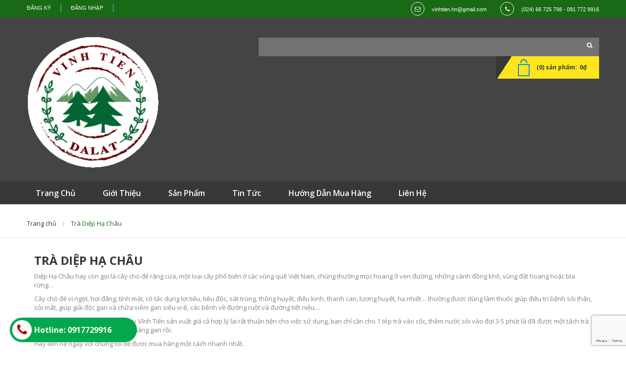

--- FILE ---
content_type: text/html; charset=utf-8
request_url: https://vinhtienhanoi.com.vn/tra-diep-ha-chau-2
body_size: 8278
content:
<!doctype html>
<html class="no-js" lang="en">
	<head> 
		
		<link rel="canonical" href="https://vinhtienhanoi.com.vn/tra-diep-ha-chau-2" />
		
		<meta charset="utf-8">
		<meta http-equiv="x-ua-compatible" content="ie=edge">
		<title>
			Trà Diệp Hạ Châu
		</title>
		
		<meta name="description" content="Các sản phẩm vì sức khỏe cộng đồng bao gồm: trà atiso, trà thảo dược, Rượu Vang, Nấm Linh Chi, Đông Trùng hạ Thảo">
		
		<meta name="viewport" content="width=device-width, initial-scale=1.0">
		<meta name="author" content="HTMLCooker">
		<meta name="twitter:card" content="summary">

	
	  <meta property="og:type" content="website">
	  <meta property="og:title" content="Tr&#224; Diệp Hạ Ch&#226;u">
	<meta name="twitter:title" content="Tr&#224; Diệp Hạ Ch&#226;u">
	  <meta property="og:image" content="http://bizweb.dktcdn.net/100/067/007/themes/84389/assets/logo.png?1678375206577">
	<meta name="twitter:image" content="http://bizweb.dktcdn.net/100/067/007/themes/84389/assets/logo.png?1678375206577">
	  <meta property="og:image:secure_url" content="https://bizweb.dktcdn.net/100/067/007/themes/84389/assets/logo.png?1678375206577">
	
	
	  <meta property="og:description" content="Diệp Hạ Ch&#226;u hay c&#242;n gọi l&#224; c&#226;y ch&#243; đẻ răng cưa, một loại c&#226;y phổ biến ở c&#225;c v&#249;ng qu&#234; Việt Nam, ch&#250;ng thường mọc hoang ở ven đường, những c&#225;nh đồng kh&#244;, v&#249;ng đất hoang hoặc b&#236;a rừng… C&#226;y ch&#243; đẻ vị ngọt, hơi đắng, t&#237;nh m&#225;t, c&#243; t&#225;c dụng lợi tiểu, ti&#234;u độc, s&#225;t tr&#249;ng, th&#244;ng huyết, điều kinh, thanh can, lương huyết, hạ">
	<meta name="twitter:description" content="Diệp Hạ Ch&#226;u hay c&#242;n gọi l&#224; c&#226;y ch&#243; đẻ răng cưa, một loại c&#226;y phổ biến ở c&#225;c v&#249;ng qu&#234; Việt Nam, ch&#250;ng thường mọc hoang ở ven đường, những c&#225;nh đồng kh&#244;, v&#249;ng đất hoang hoặc b&#236;a rừng… C&#226;y ch&#243; đẻ vị ngọt, hơi đắng, t&#237;nh m&#225;t, c&#243; t&#225;c dụng lợi tiểu, ti&#234;u độc, s&#225;t tr&#249;ng, th&#244;ng huyết, điều kinh, thanh can, lương huyết, hạ">
	
	  <meta property="og:url" content="https://vinhtienhanoi.com.vn/tra-diep-ha-chau-2">
	  <meta property="og:site_name" content="Vĩnh Tiến Hà Nội">
	<meta name="twitter:site" content="Vĩnh Tiến Hà Nội"> 
		<!-- ================= Favicon ================== -->
		<!-- Standard -->
		
		<link rel="shortcut icon" href="//bizweb.dktcdn.net/100/067/007/themes/84389/assets/favicon.png?1678375206577">
		<!-- Retina iPad Touch Icon-->
		<link rel="apple-touch-icon" sizes="144x144" href="//bizweb.dktcdn.net/100/067/007/themes/84389/assets/favicon.png?1678375206577">
		<!-- Retina iPhone Touch Icon-->
		<link rel="apple-touch-icon" sizes="114x114" href="//bizweb.dktcdn.net/100/067/007/themes/84389/assets/favicon.png?1678375206577">
		<!-- Standard iPad Touch Icon--> 
		<link rel="apple-touch-icon" sizes="72x72" href="//bizweb.dktcdn.net/100/067/007/themes/84389/assets/favicon.png?1678375206577">
		<!-- Standard iPhone Touch Icon--> 
		<link rel="apple-touch-icon" sizes="57x57" href="//bizweb.dktcdn.net/100/067/007/themes/84389/assets/favicon.png?1678375206577">
		
		<!-- ================= Google Fonts ================== -->
		<link href="//fonts.googleapis.com/css?family=Open+Sans:200,300,400,500,600,700,800,900" rel="stylesheet" type="text/css" media="all" />
		<link href="//fonts.googleapis.com/css?family=Lato:400,700" rel="stylesheet" type="text/css" media="all" />
		<!-- Font Awesome CSS -->
		<link href="//bizweb.dktcdn.net/100/067/007/themes/84389/assets/font-awesome.min.css?1678375206577" rel="stylesheet" type="text/css" media="all" />
		<!-- Bootstrap CSS -->
		<link href="//bizweb.dktcdn.net/100/067/007/themes/84389/assets/bootstrap.min.css?1678375206577" rel="stylesheet" type="text/css" media="all" />
		<!-- Animate CSS -->
		<link href="//bizweb.dktcdn.net/100/067/007/themes/84389/assets/animate.css?1678375206577" rel="stylesheet" type="text/css" media="all" />
		<!-- Owl Carousel CSS -->
		<link href="//bizweb.dktcdn.net/100/067/007/themes/84389/assets/owl.carousel.css?1678375206577" rel="stylesheet" type="text/css" media="all" />
		<!-- Main Style CSS -->
		
		<link href="//bizweb.dktcdn.net/100/067/007/themes/84389/assets/home-style-1.css?1678375206577" rel="stylesheet" type="text/css" media="all" />
		
		<!-- Responsive CSS -->
		<link href="//bizweb.dktcdn.net/100/067/007/themes/84389/assets/responsive3.css?1678375206577" rel="stylesheet" type="text/css" media="all" />
		<!-- Jquery Js -->
		<script src="//bizweb.dktcdn.net/100/067/007/themes/84389/assets/jquery-1.11.3.min.js?1678375206577" type="text/javascript"></script>
		<!--[if lt IE 9]>
<script src="//oss.maxcdn.com/libs/html5shiv/3.7.0/html5shiv.js" type="text/javascript"></script>
<script src="//oss.maxcdn.com/libs/respond.js/1.4.2/respond.min.js" type="text/javascript"></script>   
<![endif]-->
		<script>
	var Bizweb = Bizweb || {};
	Bizweb.store = 'vinhtienhanoi.mysapo.net';
	Bizweb.id = 67007;
	Bizweb.theme = {"id":84389,"name":"Beta shop","role":"main"};
	Bizweb.template = 'page';
	if(!Bizweb.fbEventId)  Bizweb.fbEventId = 'xxxxxxxx-xxxx-4xxx-yxxx-xxxxxxxxxxxx'.replace(/[xy]/g, function (c) {
	var r = Math.random() * 16 | 0, v = c == 'x' ? r : (r & 0x3 | 0x8);
				return v.toString(16);
			});		
</script>
<script>
	(function () {
		function asyncLoad() {
			var urls = ["https://forms.sapoapps.vn/libs/js/surveyform.min.js?store=vinhtienhanoi.mysapo.net"];
			for (var i = 0; i < urls.length; i++) {
				var s = document.createElement('script');
				s.type = 'text/javascript';
				s.async = true;
				s.src = urls[i];
				var x = document.getElementsByTagName('script')[0];
				x.parentNode.insertBefore(s, x);
			}
		};
		window.attachEvent ? window.attachEvent('onload', asyncLoad) : window.addEventListener('load', asyncLoad, false);
	})();
</script>


<script>
	window.BizwebAnalytics = window.BizwebAnalytics || {};
	window.BizwebAnalytics.meta = window.BizwebAnalytics.meta || {};
	window.BizwebAnalytics.meta.currency = 'VND';
	window.BizwebAnalytics.tracking_url = '/s';

	var meta = {};
	
	
	for (var attr in meta) {
	window.BizwebAnalytics.meta[attr] = meta[attr];
	}
</script>

	
		<script src="/dist/js/stats.min.js?v=96f2ff2"></script>
	



<script>
  (function(i,s,o,g,r,a,m){i['GoogleAnalyticsObject']=r;i[r]=i[r]||function(){
  (i[r].q=i[r].q||[]).push(arguments)},i[r].l=1*new Date();a=s.createElement(o),
  m=s.getElementsByTagName(o)[0];a.async=1;a.src=g;m.parentNode.insertBefore(a,m)
  })(window,document,'script','https://www.google-analytics.com/analytics.js','ga');

  ga('create', 'UA-25964308-3', 'auto');
  ga('send', 'pageview');

</script>
<script>

	window.enabled_enhanced_ecommerce = false;

</script>




<!--Facebook Pixel Code-->
<script>
	!function(f, b, e, v, n, t, s){
	if (f.fbq) return; n = f.fbq = function(){
	n.callMethod?
	n.callMethod.apply(n, arguments):n.queue.push(arguments)}; if (!f._fbq) f._fbq = n;
	n.push = n; n.loaded = !0; n.version = '2.0'; n.queue =[]; t = b.createElement(e); t.async = !0;
	t.src = v; s = b.getElementsByTagName(e)[0]; s.parentNode.insertBefore(t, s)}
	(window,
	document,'script','https://connect.facebook.net/en_US/fbevents.js');
	fbq('init', 'VinhTienDaLat', {} , {'agent': 'plsapo'}); // Insert your pixel ID here.
	fbq('track', 'PageView',{},{ eventID: Bizweb.fbEventId });
	
</script>
<noscript>
	<img height='1' width='1' style='display:none' src='https://www.facebook.com/tr?id=VinhTienDaLat&ev=PageView&noscript=1' />
</noscript>
<!--DO NOT MODIFY-->
<!--End Facebook Pixel Code-->



<script>
	var eventsListenerScript = document.createElement('script');
	eventsListenerScript.async = true;
	
	eventsListenerScript.src = "/dist/js/store_events_listener.min.js?v=1b795e9";
	
	document.getElementsByTagName('head')[0].appendChild(eventsListenerScript);
</script>






		
		<!-- Google Tag Manager -->
<script>(function(w,d,s,l,i){w[l]=w[l]||[];w[l].push({'gtm.start':
new Date().getTime(),event:'gtm.js'});var f=d.getElementsByTagName(s)[0],
j=d.createElement(s),dl=l!='dataLayer'?'&l='+l:'';j.async=true;j.src=
'https://www.googletagmanager.com/gtm.js?id='+i+dl;f.parentNode.insertBefore(j,f);
})(window,document,'script','dataLayer','GTM-TZPKJV');</script>
<!-- End Google Tag Manager -->
	</head>
	<body >
		<!-- Google Tag Manager (noscript) -->
<noscript><iframe src="https://www.googletagmanager.com/ns.html?id=GTM-TZPKJV"
height="0" width="0" style="display:none;visibility:hidden"></iframe></noscript>
<!-- End Google Tag Manager (noscript) -->
		<div id="fb-root"></div>
		<script>(function(d, s, id) {
	var js, fjs = d.getElementsByTagName(s)[0];
	if (d.getElementById(id)) return;
	js = d.createElement(s); js.id = id;
	js.src = "//connect.facebook.net/vi_VN/sdk.js#xfbml=1&version=v2.5";
	fjs.parentNode.insertBefore(js, fjs);
}(document, 'script', 'facebook-jssdk'));</script>
		<div class="wrapper">
			<noscript>
				<div class="global-site-notice noscript">
					<div class="notice-inner">
						<p>
							<strong>JavaScript đã bị tắt trên trình duyệt của bạn.</strong>
							<br /> Hãy bật lại javascript trên trình duyệt của bạn. </p>
					</div>
				</div>
			</noscript><!-- /noscript -->
			<div class="page">
				<div class="header-container">
					<div class="top-link">
						<div class="container">
							<div class="container-inner">
								<div class="row top-link-inner">
									<div class="col-md-6 col-sm-6 col-xs-12">
										<div class="right-link clearfix">
											
											<div class="header-link">
												<ul class="menu dropit">
													<li class="dropit-trigger">
														<a class='login_click' href="/account/login">Đăng nhập</a>

													</li>
													<li class="dropit-trigger">
														<a class='login_click' href="/account/register">Đăng ký</a>                            
													</li>
												</ul>
											</div>
											
										</div>
									</div>
									<div class="col-md-6 col-sm-6 hidden-xs">
										<div class="content-right">
											<div class="block-header">
												<p class="email">vinhtien.hn@gmail.com</p>
												<p class="phone">(024) 66 725 798 - 091 772 9916</p>
											</div>
										</div>
									</div>
								</div>
							</div>
						</div>
					</div>
					<div class="header">
						<div class="container">
							<div class="container-inner">
								<div class="row">
									<div class=" top-logo col-xs-12 col-md-3">
										<a href="/" class="logo">
											<strong>Vĩnh Tiến Hà Nội</strong>
											<img src="//bizweb.dktcdn.net/100/067/007/themes/84389/assets/logo.png?1678375206577" alt="Vĩnh Tiến Hà Nội" />
										</a>
									</div>
									<div class="col-xs-12 col-md-9">
										<form id="search_mini_form" method="get" action="/search">
											<div class="form-search">
												<label for="search">Search:</label>
												<div class="box-search-select">                          
													<input id="search" type="text" name="query" class="input-text" />
													<button type="submit" title="Search" class="button"><i class="fa fa-search"></i><span>Search </span>
													</button>
												</div>
											</div>
										</form>
										<div class="top-cart-wrapper">
											<div class="top-cart-contain">
												<div class="mini_cart_block">
													<div class="block-cart mini_cart_ajax">
														<div class="block-cart">
															<div class="top-cart-title">
																<a href="/cart"><span>(0) sản phẩm:</span><span class="price">0₫</span> </a>
															</div>
														</div>
													</div>
												</div>
											</div>
										</div>
									</div>
								</div>
							</div>
						</div>
					</div>
					<div class="top-menu">
						<div class="container">
							<div class="container-inner">
								<div class="ma-nav-mobile-container visible-xs">
									<nav class="navbar">
										<div class="navbar-inner navbar-inactive" id="navbar-inner">
											<div class="menu-mobile">
												<a class="btn btn-navbar navbar-toggle">
													<span class="icon-bar"></span>
													<span class="icon-bar"></span>
													<span class="icon-bar"></span>
												</a>
												<span class="brand navbar-brand">Menu</span>
											</div>
											<ul class="mobilemenu nav-collapse collapse" id="ma-mobilemenu">
												
												
												<li class="level0 level-top  first ">
													<a class="level-top" href="/">
														<span>Trang chủ</span>
													</a>
												</li>
												
												
												
												<li class="level0 level-top ">
													<a class="level-top" href="/gioi-thieu-1">
														<span>Giới thiệu</span>
													</a>
												</li>
												
												
												
												<li class="level0 level-top  parent">
													<a class="level-top" href="/collections/all">
														<span>Sản phẩm</span>
													</a>
													<ul class="level0">
														
														
															<a href="/ruou-vang">
																<span>RƯỢU VANG</span>
															</a>
															<span class="head"><a href="javascript:void(0)"></a></span>
														</li>
														
														
														
															<a href="/frontpage">
																<span>Hàng Hót</span>
															</a>
															<span class="head"><a href="javascript:void(0)"></a></span>
														</li>
														
														
														
															<a href="/san-pham-moi">
																<span>SẢN PHẨM MỚI</span>
															</a>
															<span class="head"><a href="javascript:void(0)"></a></span>
														</li>
														
														
														
															<a href="/nhau-noni">
																<span>Nhàu - Noni</span>
															</a>
															<span class="head"><a href="javascript:void(0)"></a></span>
														</li>
														
														
														
															<a href="/dong-trung-ha-thao">
																<span>ĐÔNG TRÙNG HẠ THẢO</span>
															</a>
															<span class="head"><a href="javascript:void(0)"></a></span>
														</li>
														
														
														
															<a href="/san-pham-chua-benh">
																<span>Sản phẩm chữa bệnh</span>
															</a>
															<span class="head"><a href="javascript:void(0)"></a></span>
														</li>
														
														
														
															<a href="/tra-thao-duoc">
																<span>Trà thảo dược</span>
															</a>
															<span class="head"><a href="javascript:void(0)"></a></span>
														</li>
														
														
														
															<a href="/tra-atiso">
																<span>Trà Atiso</span>
															</a>
															<span class="head"><a href="javascript:void(0)"></a></span>
														</li>
														
														
														
															<a href="/cafe-da-lat">
																<span>Cafe Đà Lạt</span>
															</a>
															<span class="head"><a href="javascript:void(0)"></a></span>
														</li>
														
														
													</ul>
													<span class="head"><a href="javascript:void(0)"></a></span>
												</li>
												
												
												
												<li class="level0 level-top  parent">
													<a class="level-top" href="/danh-muc-tin-tuc-1">
														<span>Tin tức</span>
													</a>
													<ul class="level0">
														
														
															<a href="/baotamhomenh">
																<span>Bảo Tâm Hộ Mênh</span>
															</a>
															<span class="head"><a href="javascript:void(0)"></a></span>
														</li>
														
														
														
															<a href="/dong-trung-ha-thao-1">
																<span>Đông Trùng hạ thảo</span>
															</a>
															<span class="head"><a href="javascript:void(0)"></a></span>
														</li>
														
														
														
															<a href="/vien-thuc-pham-bao-ve-suc-khoe-bao-tam-ho-menh">
																<span>Viên thực phẩm bảo vệ sức khỏe Bảo Tâm Hộ Mệnh</span>
															</a>
															<span class="head"><a href="javascript:void(0)"></a></span>
														</li>
														
														
														
															<a href="/quy-tac-f-a-s-t-nhanh-nhan-biet-va-cap-cuu-nhanh-nguoi-bi-dot-quy">
																<span>Quy tác F.A.S.T (nhanh) nhận biết và cấp cứu nhanh người bị đột quỵ</span>
															</a>
															<span class="head"><a href="javascript:void(0)"></a></span>
														</li>
														
														
													</ul>
													<span class="head"><a href="javascript:void(0)"></a></span>
												</li>
												
												
												
												<li class="level0 level-top  parent">
													<a class="level-top" href="/huong-dan-mua-hang">
														<span>Hướng dẫn mua hàng</span>
													</a>
													<ul class="level0">
														
														
															<a href="/chinh-sach-giao-hang">
																<span>Chính sách giao hàng</span>
															</a>
															<span class="head"><a href="javascript:void(0)"></a></span>
														</li>
														
														
													</ul>
													<span class="head"><a href="javascript:void(0)"></a></span>
												</li>
												
												
												
												<li class="level0 level-top  last ">
													<a class="level-top" href="/lien-he">
														<span>Liên hệ</span>
													</a>
												</li>
												
												
											</ul>
										</div>
									</nav>
								</div>
								<nav class="nav-container visible-lg visible-md">
									<div class="nav-menu">
										<ul class="list-unstyled">
											
											
											<li class=" first  ">
												<a href="/">
													<span>Trang chủ</span>
												</a>
											</li>
											
											
											
											<li class=" ">
												<a href="/gioi-thieu-1">
													<span>Giới thiệu</span>
												</a>
											</li>
											
											
											
											<li class=" parrent ">
												<a href="/collections/all">
													<span>Sản phẩm</span>
												</a>
												<ul class="list-unstyled">
													
													
													<li class=" first ">
														<a href="/ruou-vang">
															<span>RƯỢU VANG</span>
														</a>
													</li>
													
													
													
													<li class="">
														<a href="/frontpage">
															<span>Hàng Hót</span>
														</a>
													</li>
													
													
													
													<li class="">
														<a href="/san-pham-moi">
															<span>SẢN PHẨM MỚI</span>
														</a>
													</li>
													
													
													
													<li class="">
														<a href="/nhau-noni">
															<span>Nhàu - Noni</span>
														</a>
													</li>
													
													
													
													<li class="">
														<a href="/dong-trung-ha-thao">
															<span>ĐÔNG TRÙNG HẠ THẢO</span>
														</a>
													</li>
													
													
													
													<li class="">
														<a href="/san-pham-chua-benh">
															<span>Sản phẩm chữa bệnh</span>
														</a>
													</li>
													
													
													
													<li class="">
														<a href="/tra-thao-duoc">
															<span>Trà thảo dược</span>
														</a>
													</li>
													
													
													
													<li class="">
														<a href="/tra-atiso">
															<span>Trà Atiso</span>
														</a>
													</li>
													
													
													
													<li class=" last ">
														<a href="/cafe-da-lat">
															<span>Cafe Đà Lạt</span>
														</a>
													</li>
													
													
												</ul>
											</li>
											
											
											
											<li class=" parrent ">
												<a href="/danh-muc-tin-tuc-1">
													<span>Tin tức</span>
												</a>
												<ul class="list-unstyled">
													
													
													<li class=" first ">
														<a href="/baotamhomenh">
															<span>Bảo Tâm Hộ Mênh</span>
														</a>
													</li>
													
													
													
													<li class="">
														<a href="/dong-trung-ha-thao-1">
															<span>Đông Trùng hạ thảo</span>
														</a>
													</li>
													
													
													
													<li class="">
														<a href="/vien-thuc-pham-bao-ve-suc-khoe-bao-tam-ho-menh">
															<span>Viên thực phẩm bảo vệ sức khỏe Bảo Tâm Hộ Mệnh</span>
														</a>
													</li>
													
													
													
													<li class=" last ">
														<a href="/quy-tac-f-a-s-t-nhanh-nhan-biet-va-cap-cuu-nhanh-nguoi-bi-dot-quy">
															<span>Quy tác F.A.S.T (nhanh) nhận biết và cấp cứu nhanh người bị đột quỵ</span>
														</a>
													</li>
													
													
												</ul>
											</li>
											
											
											
											<li class=" parrent ">
												<a href="/huong-dan-mua-hang">
													<span>Hướng dẫn mua hàng</span>
												</a>
												<ul class="list-unstyled">
													
													
													<li class=" first ">
														<a href="/chinh-sach-giao-hang">
															<span>Chính sách giao hàng</span>
														</a>
													</li>
													
													
												</ul>
											</li>
											
											
											
											<li class=" last  ">
												<a href="/lien-he">
													<span>Liên hệ</span>
												</a>
											</li>
											
											
										</ul>
									</div>
								</nav>
							</div>
						</div>
					</div>
				</div>
				<div class="main-container col2-left-layout">
	<div class="main">
		<div class="breadcrumbs"  itemscope itemtype="http://schema.org/BreadcrumbList ">
	<div class="container">
		<div class="container-inner">
			<ul>
				<li class="home">
					<a href="/" >Trang chủ</a>
					<span><i class="fa fa-angle-right"></i> </span>
				</li>
				
				<li><strong>Trà Diệp Hạ Châu</strong></li>
				
			</ul>
		</div>
	</div>
</div> 
		<div class="container">
			<div class="container-inner">
				<div class="col-xs-12">     
					<div class="page-title category-title">
						<h1>Trà Diệp Hạ Châu</h1>
					</div>
					<div class="content-page">
						<p>Diệp Hạ Châu hay còn gọi là cây chó đẻ răng cưa, một loại cây phổ biến ở các vùng quê Việt Nam, chúng thường mọc hoang ở ven đường, những cánh đồng khô, vùng đất hoang hoặc bìa rừng…</p>
<p>Cây chó đẻ vị ngọt, hơi đắng, tính mát, có tác dụng lợi tiểu, tiêu độc, sát trùng, thông huyết, điều kinh, thanh can, lương huyết, hạ nhiệt… thường được dùng làm thuốc giúp điều trị bệnh sỏi thận, sỏi mât, giúp giải độc gan và chữa viêm gan siêu vi B, các bênh về đường ruột và đường tiết niệu…</p>
<p>Trà Diệp Hạ Châu túi lọc do Công ty Vĩnh Tiến sản xuất giá cả hợp lý lại rất thuận tiện cho việc sử dụng, bạn chỉ cần cho 1 tép trà vào cốc, thêm nước sôi vào đợi 3-5 phút là đã được một tách trà ngon vừa có tác dụng hỗ trợ chức năng gan rồi.</p>
<p>Hãy liên hệ ngay với chúng tôi để được mua hàng một cách nhanh nhất.</p>
<p>Giá bán: 30k/ hộp 20 túi lọc . 105k/ gói 100 túi lọc</p>
<p>MUA NGUYÊN THÙNG ĐƯỢC GIẢM 10% VÀ MIỄN PHÍ GIAO HÀNG.</p>
<p><img alt="📞" height="16" referrerpolicy="origin-when-cross-origin" src="https://static.xx.fbcdn.net/images/emoji.php/v9/ta6/1.5/16/1f4de.png" width="16" /><img alt="📞" height="16" referrerpolicy="origin-when-cross-origin" src="https://static.xx.fbcdn.net/images/emoji.php/v9/ta6/1.5/16/1f4de.png" width="16" /><img alt="📞" height="16" referrerpolicy="origin-when-cross-origin" src="https://static.xx.fbcdn.net/images/emoji.php/v9/ta6/1.5/16/1f4de.png" width="16" />Hotline: 091.772.9916</p>
<p>#vinhtienhanoi.com.vn</p>
<p>#ruouvangvinhtien.vn</p>
					</div>
				</div>
			</div>
		</div>
	</div>
</div>
				<div class="block-top-footer">
					<div class="container">
						<div class="row">
							<div class="col-md-9 col-xs-12">
								<ul class="links">
									
									<li class="first" > 
										<a href="/baotamhomenh" >Bảo Tâm Hộ Mênh</a>
									</li>
									
									<li > 
										<a href="/dong-trung-ha-thao-1" >Đông Trùng hạ thảo</a>
									</li>
									
									<li > 
										<a href="/vien-thuc-pham-bao-ve-suc-khoe-bao-tam-ho-menh" >Viên thực phẩm bảo vệ sức khỏe Bảo Tâm Hộ Mệnh</a>
									</li>
									
									<li class="last"  > 
										<a href="/quy-tac-f-a-s-t-nhanh-nhan-biet-va-cap-cuu-nhanh-nguoi-bi-dot-quy" >Quy tác F.A.S.T (nhanh) nhận biết và cấp cứu nhanh người bị đột quỵ</a>
									</li>
									
								</ul>        
							</div>
							<div class="col-md-3 col-xs-12">
								<ul class="social-header">
									<li class="first"><a class="twitter fa fa-twitter" href="#">&nbsp;</a>
									</li>
									<li><a class="google fa fa-google-plus" href="#">&nbsp;</a>
									</li>
									<li><a class="facebook fa fa-facebook" href="https://www.facebook.com/VinhTienDaLat/">&nbsp;</a>
									</li>
									<li><a class="youtube fa fa-youtube" href="https://youtu.be/y506Y0s0kbU">&nbsp;</a>
									</li>
								</ul>        
							</div>
						</div>
					</div>
				</div>
				<div class="ma-footer-static ma-footer-top">
					<div class="footer-static">
						<div class="container">
							<div class="container-inner">
								<div class="footer-static-top">
									<div class="row">
										<div class="f-col f-col-1 col-sm-6 col-md-3 col-sms-6 col-smb-12">
											<div class="footer-static-title">
												<h3>Địa chỉ</h3>
											</div>
											<div class="footer-static-content">
												<h4>Địa chỉ:</h4>
												<p>18 Ngõ 205 (ngõ 25 cạnh SN 197) Phố Tây Sơn, P. Ngã Tư Sở,Quận Đống Đa, TP Hà Nội</p>
												<h4>Điện thoại:</h4>
												<p>024 66725798 - 091 772 9916 - 091 515 9936</p>
												<h4>Địa chỉ email</h4>
												<p>vinhtien.hn@gmail.com</p>
											</div>
											<ul>                               
												<li><h4 class="txtCtc-online">Liên hệ với chúng tôi: </h4></li>
												
											</ul>
										</div>
										<div class="f-col f-col-3 col-sm-6 col-md-3 col-sms-6 col-smb-12 footer-col-blog">
											<div class="footer-static-title">
												<h3>Tin mới</h3>
											</div>
											<div class="footer-static-content">
												<ul>
													
													<li><a href="/tra-thanh-nhiet-vinh-tien-1"><span>Trà Thanh Nhiệt Vĩnh Tiến</span></a></li>
													
													<li><a href="/nhau-noni-2"><span>Nhàu- Noni</span></a></li>
													
													<li><a href="/tra-atiso-2"><span>Trà Atiso</span></a></li>
													
													<li><a href="/kho-qua"><span>Khổ qua</span></a></li>
													
													<li><a href="/phong-chong-dot-quy"><span>Phòng chống đột quỵ</span></a></li>
													
												</ul>
											</div>
										</div>
										<div class="f-col f-col-3 col-sm-6 col-md-3 col-sms-6 col-smb-12">
											<div class="footer-static-title">
												<h3>Thông tin</h3>
											</div>
											<div class="footer-static-content">
												<ul>
													
													<li class="first" ><a href="/">Trang chủ</a>
													</li>
													
													<li ><a href="/collections/all">Sản phẩm</a>
													</li>
													
													<li ><a href="/danh-muc-tin-tuc-1">Tin tức</a>
													</li>
													
													<li ><a href="/lien-he">Liên hệ</a>
													</li>
													
													<li class="last" ><a href="/huong-dan-mua-hang">Hướng dẫn mua hàng</a>
													</li>
													
												</ul>
											</div>
										</div>
										<div class="f-col f-col-4 col-sm-6 col-md-3 col-sms-6 col-smb-12">
											<div class="footer-static-title">
												<h3>Đăng ký nhân tin</h3>
											</div>
											<div class="footer-static-content">
												<div class="block-subscribe">
													<div class="subscribe-title ">
														<label for="newsletter">Đăng ký để nhận được tin tức mới nhất từ website.</label> 
													</div>
													<form method="post" action="/postcontact" id="contact" accept-charset="UTF-8"><input name="FormType" type="hidden" value="contact"/><input name="utf8" type="hidden" value="true"/><input type="hidden" id="Token-a70588237e0046578da2925f6bb22ecd" name="Token" /><script src="https://www.google.com/recaptcha/api.js?render=6Ldtu4IUAAAAAMQzG1gCw3wFlx_GytlZyLrXcsuK"></script><script>grecaptcha.ready(function() {grecaptcha.execute("6Ldtu4IUAAAAAMQzG1gCw3wFlx_GytlZyLrXcsuK", {action: "contact"}).then(function(token) {document.getElementById("Token-a70588237e0046578da2925f6bb22ecd").value = token});});</script>
													<input id="name" name="contact[Name]" type="text" value="Guest" class="form-control hidden">
													<input type="text" class="form-control hidden" name="contact[phone]" value="NaN"  placeholder="Phone number">
													<textarea id="message" name="contact[Body]" style="height: 120px;" class="form-control hidden" rows="7">Subcribe Email</textarea>
													<div class="input-group" id="mail-box">

														<input id="email" class="input_newsletter input-text required-entry validate-email" name="contact[email]" type="email" value="" class="input_newsletter" placeholder="Email nhận tin">

														<button type="submit" class="subcribe"><span>Gửi</span></button>

													</div><!-- /input-group -->
													
													

													</form>
												</div>
												<ul class="payment">
													<li><a href="#"><img src="//bizweb.dktcdn.net/100/067/007/themes/84389/assets/payment_1.png?1678375206577" /></a></li>
												</ul>
											</div>
										</div>
									</div>
								</div>
								<p class="footercopyright">Cung cấp bởi <a href="/" target="blank">Vĩnh Tiến Hà Nội</a></p>
							</div>
						</div>
					</div>
				</div>
			</div>     
		</div>

		<!-- Bizweb javascript -->
		<script src="//bizweb.dktcdn.net/assets/themes_support/option-selectors.js" type="text/javascript"></script>
		<script src="//bizweb.dktcdn.net/assets/themes_support/api.jquery.js" type="text/javascript"></script> 
		<!-- Bootstrap Js -->
		<script src="//bizweb.dktcdn.net/100/067/007/themes/84389/assets/bootstrap.min.js?1678375206577" type="text/javascript"></script>	  
		<!-- Owl Carousel Js -->
		<script src="//bizweb.dktcdn.net/100/067/007/themes/84389/assets/owl.carousel.min.js?1678375206577" type="text/javascript"></script>
		<script src="//bizweb.dktcdn.net/100/067/007/themes/84389/assets/jquery.bxslider.min.js?1678375206577" type="text/javascript"></script>
		<!-- Mobile Menu Js -->
		<script src="//bizweb.dktcdn.net/100/067/007/themes/84389/assets/mobilemenu.js?1678375206577" type="text/javascript"></script>
		<!-- Custom Js -->
		<script src="//bizweb.dktcdn.net/100/067/007/themes/84389/assets/cloud-zoom.js?1678375206577" type="text/javascript"></script>
		<script src="//bizweb.dktcdn.net/100/067/007/themes/84389/assets/custom.js?1678375206577" type="text/javascript"></script>
		<script type="text/javascript">
			jQuery(document).ready(function() {
				$('.ma-thumbnail-container .bxslider').bxSlider({
					slideWidth: 99,
					slideMargin: 8,
					minSlides: 2,
					maxSlides: 4,
					pager: false,
					randomStart: false,
					startSlide: 0,
					speed: 1500,
					pause: 3000
				});
			});
		</script>
		<!--Start of Tawk.to Script-->
		<script type="text/javascript">
			var Tawk_API=Tawk_API||{}, Tawk_LoadStart=new Date();
			(function(){
				var s1=document.createElement("script"),s0=document.getElementsByTagName("script")[0];
				s1.async=true;
				s1.src='https://embed.tawk.to/56f350bfcee7dd933033852c/default';
				s1.charset='UTF-8';
				s1.setAttribute('crossorigin','*');
				s0.parentNode.insertBefore(s1,s0);
			})();
		</script>
		<!--End of Tawk.to Script-->
			<a class="btn-call-now" href="tel:0917729916">
	<i class="fa fa-phone"></i>
	<span>Hotline: 0917729916</span>
</a>

<style>

	/* hotline */
	.btn-call-now {
		display: flex;
		align-items: center;
		position: fixed;
		width: 260px;
		bottom: 20px;
		background: #03a84e;
		-webkit-box-shadow: 0 0 5px #ddd;
		-moz-box-shadow: 0 0 5px #ddd;
		box-shadow: 0 0 5px #ddd;
		z-index: 999999999;
		left: 20px;
		top: initial!important;
		color: #FFF;
		font-weight: 700;
		font-size: 125%;
		border-radius: 25px;
		padding: 5px;
		-moz-animation-duration: 500ms;
		-moz-animation-name: calllink;
		-moz-animation-iteration-count: infinite;
		-moz-animation-direction: alternate;
		-webkit-animation-duration: 500ms;
		-webkit-animation-name: calllink;
		-webkit-animation-iteration-count: infinite;
		-webkit-animation-direction: alternate;
		animation-duration: 500ms;
		animation-name: calllink;
		animation-iteration-count: infinite;
		animation-direction: alternate;
	}
	.btn-call-now .fa {
		color: #b70100;
		font-size: 26px;
		background: #fff;
		width: 40px;
		height: 40px;
		line-height: 40px;
		border-radius: 20px;
		margin-right: 5px;
		text-align: center;
	}
	@keyframes calllink {
		0%{color:#eba11e;}
		50%{color:#fff;}
		100%{color:#ebfa48;}
	}
	@media (max-width:767px) {
		.btn-call-now span {
			display: none;
		}
		.btn-call-now .fa {
			margin: 0;
		}
		.btn-call-now {
			width: initial;
		}
	}
</style>
	

<div id='sapo-loyalty-rewards-init' class='sapo-loyalty-init'
	
	data-domain='vinhtienhanoi.com.vn'
	data-token-public='eyJhbGciOiJIUzI1NiJ9.eyJzdWIiOiJzYXBvLWxveWFsdHktc3BlY2lhbCIsInJvbGUiOiJPUEVOX0ZMT0FUSU5HIn0.UWkThCDpyIoGL8bjOwonqakzGcDt1kkj-_8RYJUaGC8'
><div class="sapo-rewards-base" style="left: 55px; bottom: 55px;"></div></div>
<script src="https://loyalty.sapocorp.net/api/loyalty.js?alias=vinhtienhanoi.com.vn"></script>

</body>
</html>

--- FILE ---
content_type: text/html; charset=utf-8
request_url: https://www.google.com/recaptcha/api2/anchor?ar=1&k=6Ldtu4IUAAAAAMQzG1gCw3wFlx_GytlZyLrXcsuK&co=aHR0cHM6Ly92aW5odGllbmhhbm9pLmNvbS52bjo0NDM.&hl=en&v=PoyoqOPhxBO7pBk68S4YbpHZ&size=invisible&anchor-ms=20000&execute-ms=30000&cb=t1sp5yhx8sg1
body_size: 48765
content:
<!DOCTYPE HTML><html dir="ltr" lang="en"><head><meta http-equiv="Content-Type" content="text/html; charset=UTF-8">
<meta http-equiv="X-UA-Compatible" content="IE=edge">
<title>reCAPTCHA</title>
<style type="text/css">
/* cyrillic-ext */
@font-face {
  font-family: 'Roboto';
  font-style: normal;
  font-weight: 400;
  font-stretch: 100%;
  src: url(//fonts.gstatic.com/s/roboto/v48/KFO7CnqEu92Fr1ME7kSn66aGLdTylUAMa3GUBHMdazTgWw.woff2) format('woff2');
  unicode-range: U+0460-052F, U+1C80-1C8A, U+20B4, U+2DE0-2DFF, U+A640-A69F, U+FE2E-FE2F;
}
/* cyrillic */
@font-face {
  font-family: 'Roboto';
  font-style: normal;
  font-weight: 400;
  font-stretch: 100%;
  src: url(//fonts.gstatic.com/s/roboto/v48/KFO7CnqEu92Fr1ME7kSn66aGLdTylUAMa3iUBHMdazTgWw.woff2) format('woff2');
  unicode-range: U+0301, U+0400-045F, U+0490-0491, U+04B0-04B1, U+2116;
}
/* greek-ext */
@font-face {
  font-family: 'Roboto';
  font-style: normal;
  font-weight: 400;
  font-stretch: 100%;
  src: url(//fonts.gstatic.com/s/roboto/v48/KFO7CnqEu92Fr1ME7kSn66aGLdTylUAMa3CUBHMdazTgWw.woff2) format('woff2');
  unicode-range: U+1F00-1FFF;
}
/* greek */
@font-face {
  font-family: 'Roboto';
  font-style: normal;
  font-weight: 400;
  font-stretch: 100%;
  src: url(//fonts.gstatic.com/s/roboto/v48/KFO7CnqEu92Fr1ME7kSn66aGLdTylUAMa3-UBHMdazTgWw.woff2) format('woff2');
  unicode-range: U+0370-0377, U+037A-037F, U+0384-038A, U+038C, U+038E-03A1, U+03A3-03FF;
}
/* math */
@font-face {
  font-family: 'Roboto';
  font-style: normal;
  font-weight: 400;
  font-stretch: 100%;
  src: url(//fonts.gstatic.com/s/roboto/v48/KFO7CnqEu92Fr1ME7kSn66aGLdTylUAMawCUBHMdazTgWw.woff2) format('woff2');
  unicode-range: U+0302-0303, U+0305, U+0307-0308, U+0310, U+0312, U+0315, U+031A, U+0326-0327, U+032C, U+032F-0330, U+0332-0333, U+0338, U+033A, U+0346, U+034D, U+0391-03A1, U+03A3-03A9, U+03B1-03C9, U+03D1, U+03D5-03D6, U+03F0-03F1, U+03F4-03F5, U+2016-2017, U+2034-2038, U+203C, U+2040, U+2043, U+2047, U+2050, U+2057, U+205F, U+2070-2071, U+2074-208E, U+2090-209C, U+20D0-20DC, U+20E1, U+20E5-20EF, U+2100-2112, U+2114-2115, U+2117-2121, U+2123-214F, U+2190, U+2192, U+2194-21AE, U+21B0-21E5, U+21F1-21F2, U+21F4-2211, U+2213-2214, U+2216-22FF, U+2308-230B, U+2310, U+2319, U+231C-2321, U+2336-237A, U+237C, U+2395, U+239B-23B7, U+23D0, U+23DC-23E1, U+2474-2475, U+25AF, U+25B3, U+25B7, U+25BD, U+25C1, U+25CA, U+25CC, U+25FB, U+266D-266F, U+27C0-27FF, U+2900-2AFF, U+2B0E-2B11, U+2B30-2B4C, U+2BFE, U+3030, U+FF5B, U+FF5D, U+1D400-1D7FF, U+1EE00-1EEFF;
}
/* symbols */
@font-face {
  font-family: 'Roboto';
  font-style: normal;
  font-weight: 400;
  font-stretch: 100%;
  src: url(//fonts.gstatic.com/s/roboto/v48/KFO7CnqEu92Fr1ME7kSn66aGLdTylUAMaxKUBHMdazTgWw.woff2) format('woff2');
  unicode-range: U+0001-000C, U+000E-001F, U+007F-009F, U+20DD-20E0, U+20E2-20E4, U+2150-218F, U+2190, U+2192, U+2194-2199, U+21AF, U+21E6-21F0, U+21F3, U+2218-2219, U+2299, U+22C4-22C6, U+2300-243F, U+2440-244A, U+2460-24FF, U+25A0-27BF, U+2800-28FF, U+2921-2922, U+2981, U+29BF, U+29EB, U+2B00-2BFF, U+4DC0-4DFF, U+FFF9-FFFB, U+10140-1018E, U+10190-1019C, U+101A0, U+101D0-101FD, U+102E0-102FB, U+10E60-10E7E, U+1D2C0-1D2D3, U+1D2E0-1D37F, U+1F000-1F0FF, U+1F100-1F1AD, U+1F1E6-1F1FF, U+1F30D-1F30F, U+1F315, U+1F31C, U+1F31E, U+1F320-1F32C, U+1F336, U+1F378, U+1F37D, U+1F382, U+1F393-1F39F, U+1F3A7-1F3A8, U+1F3AC-1F3AF, U+1F3C2, U+1F3C4-1F3C6, U+1F3CA-1F3CE, U+1F3D4-1F3E0, U+1F3ED, U+1F3F1-1F3F3, U+1F3F5-1F3F7, U+1F408, U+1F415, U+1F41F, U+1F426, U+1F43F, U+1F441-1F442, U+1F444, U+1F446-1F449, U+1F44C-1F44E, U+1F453, U+1F46A, U+1F47D, U+1F4A3, U+1F4B0, U+1F4B3, U+1F4B9, U+1F4BB, U+1F4BF, U+1F4C8-1F4CB, U+1F4D6, U+1F4DA, U+1F4DF, U+1F4E3-1F4E6, U+1F4EA-1F4ED, U+1F4F7, U+1F4F9-1F4FB, U+1F4FD-1F4FE, U+1F503, U+1F507-1F50B, U+1F50D, U+1F512-1F513, U+1F53E-1F54A, U+1F54F-1F5FA, U+1F610, U+1F650-1F67F, U+1F687, U+1F68D, U+1F691, U+1F694, U+1F698, U+1F6AD, U+1F6B2, U+1F6B9-1F6BA, U+1F6BC, U+1F6C6-1F6CF, U+1F6D3-1F6D7, U+1F6E0-1F6EA, U+1F6F0-1F6F3, U+1F6F7-1F6FC, U+1F700-1F7FF, U+1F800-1F80B, U+1F810-1F847, U+1F850-1F859, U+1F860-1F887, U+1F890-1F8AD, U+1F8B0-1F8BB, U+1F8C0-1F8C1, U+1F900-1F90B, U+1F93B, U+1F946, U+1F984, U+1F996, U+1F9E9, U+1FA00-1FA6F, U+1FA70-1FA7C, U+1FA80-1FA89, U+1FA8F-1FAC6, U+1FACE-1FADC, U+1FADF-1FAE9, U+1FAF0-1FAF8, U+1FB00-1FBFF;
}
/* vietnamese */
@font-face {
  font-family: 'Roboto';
  font-style: normal;
  font-weight: 400;
  font-stretch: 100%;
  src: url(//fonts.gstatic.com/s/roboto/v48/KFO7CnqEu92Fr1ME7kSn66aGLdTylUAMa3OUBHMdazTgWw.woff2) format('woff2');
  unicode-range: U+0102-0103, U+0110-0111, U+0128-0129, U+0168-0169, U+01A0-01A1, U+01AF-01B0, U+0300-0301, U+0303-0304, U+0308-0309, U+0323, U+0329, U+1EA0-1EF9, U+20AB;
}
/* latin-ext */
@font-face {
  font-family: 'Roboto';
  font-style: normal;
  font-weight: 400;
  font-stretch: 100%;
  src: url(//fonts.gstatic.com/s/roboto/v48/KFO7CnqEu92Fr1ME7kSn66aGLdTylUAMa3KUBHMdazTgWw.woff2) format('woff2');
  unicode-range: U+0100-02BA, U+02BD-02C5, U+02C7-02CC, U+02CE-02D7, U+02DD-02FF, U+0304, U+0308, U+0329, U+1D00-1DBF, U+1E00-1E9F, U+1EF2-1EFF, U+2020, U+20A0-20AB, U+20AD-20C0, U+2113, U+2C60-2C7F, U+A720-A7FF;
}
/* latin */
@font-face {
  font-family: 'Roboto';
  font-style: normal;
  font-weight: 400;
  font-stretch: 100%;
  src: url(//fonts.gstatic.com/s/roboto/v48/KFO7CnqEu92Fr1ME7kSn66aGLdTylUAMa3yUBHMdazQ.woff2) format('woff2');
  unicode-range: U+0000-00FF, U+0131, U+0152-0153, U+02BB-02BC, U+02C6, U+02DA, U+02DC, U+0304, U+0308, U+0329, U+2000-206F, U+20AC, U+2122, U+2191, U+2193, U+2212, U+2215, U+FEFF, U+FFFD;
}
/* cyrillic-ext */
@font-face {
  font-family: 'Roboto';
  font-style: normal;
  font-weight: 500;
  font-stretch: 100%;
  src: url(//fonts.gstatic.com/s/roboto/v48/KFO7CnqEu92Fr1ME7kSn66aGLdTylUAMa3GUBHMdazTgWw.woff2) format('woff2');
  unicode-range: U+0460-052F, U+1C80-1C8A, U+20B4, U+2DE0-2DFF, U+A640-A69F, U+FE2E-FE2F;
}
/* cyrillic */
@font-face {
  font-family: 'Roboto';
  font-style: normal;
  font-weight: 500;
  font-stretch: 100%;
  src: url(//fonts.gstatic.com/s/roboto/v48/KFO7CnqEu92Fr1ME7kSn66aGLdTylUAMa3iUBHMdazTgWw.woff2) format('woff2');
  unicode-range: U+0301, U+0400-045F, U+0490-0491, U+04B0-04B1, U+2116;
}
/* greek-ext */
@font-face {
  font-family: 'Roboto';
  font-style: normal;
  font-weight: 500;
  font-stretch: 100%;
  src: url(//fonts.gstatic.com/s/roboto/v48/KFO7CnqEu92Fr1ME7kSn66aGLdTylUAMa3CUBHMdazTgWw.woff2) format('woff2');
  unicode-range: U+1F00-1FFF;
}
/* greek */
@font-face {
  font-family: 'Roboto';
  font-style: normal;
  font-weight: 500;
  font-stretch: 100%;
  src: url(//fonts.gstatic.com/s/roboto/v48/KFO7CnqEu92Fr1ME7kSn66aGLdTylUAMa3-UBHMdazTgWw.woff2) format('woff2');
  unicode-range: U+0370-0377, U+037A-037F, U+0384-038A, U+038C, U+038E-03A1, U+03A3-03FF;
}
/* math */
@font-face {
  font-family: 'Roboto';
  font-style: normal;
  font-weight: 500;
  font-stretch: 100%;
  src: url(//fonts.gstatic.com/s/roboto/v48/KFO7CnqEu92Fr1ME7kSn66aGLdTylUAMawCUBHMdazTgWw.woff2) format('woff2');
  unicode-range: U+0302-0303, U+0305, U+0307-0308, U+0310, U+0312, U+0315, U+031A, U+0326-0327, U+032C, U+032F-0330, U+0332-0333, U+0338, U+033A, U+0346, U+034D, U+0391-03A1, U+03A3-03A9, U+03B1-03C9, U+03D1, U+03D5-03D6, U+03F0-03F1, U+03F4-03F5, U+2016-2017, U+2034-2038, U+203C, U+2040, U+2043, U+2047, U+2050, U+2057, U+205F, U+2070-2071, U+2074-208E, U+2090-209C, U+20D0-20DC, U+20E1, U+20E5-20EF, U+2100-2112, U+2114-2115, U+2117-2121, U+2123-214F, U+2190, U+2192, U+2194-21AE, U+21B0-21E5, U+21F1-21F2, U+21F4-2211, U+2213-2214, U+2216-22FF, U+2308-230B, U+2310, U+2319, U+231C-2321, U+2336-237A, U+237C, U+2395, U+239B-23B7, U+23D0, U+23DC-23E1, U+2474-2475, U+25AF, U+25B3, U+25B7, U+25BD, U+25C1, U+25CA, U+25CC, U+25FB, U+266D-266F, U+27C0-27FF, U+2900-2AFF, U+2B0E-2B11, U+2B30-2B4C, U+2BFE, U+3030, U+FF5B, U+FF5D, U+1D400-1D7FF, U+1EE00-1EEFF;
}
/* symbols */
@font-face {
  font-family: 'Roboto';
  font-style: normal;
  font-weight: 500;
  font-stretch: 100%;
  src: url(//fonts.gstatic.com/s/roboto/v48/KFO7CnqEu92Fr1ME7kSn66aGLdTylUAMaxKUBHMdazTgWw.woff2) format('woff2');
  unicode-range: U+0001-000C, U+000E-001F, U+007F-009F, U+20DD-20E0, U+20E2-20E4, U+2150-218F, U+2190, U+2192, U+2194-2199, U+21AF, U+21E6-21F0, U+21F3, U+2218-2219, U+2299, U+22C4-22C6, U+2300-243F, U+2440-244A, U+2460-24FF, U+25A0-27BF, U+2800-28FF, U+2921-2922, U+2981, U+29BF, U+29EB, U+2B00-2BFF, U+4DC0-4DFF, U+FFF9-FFFB, U+10140-1018E, U+10190-1019C, U+101A0, U+101D0-101FD, U+102E0-102FB, U+10E60-10E7E, U+1D2C0-1D2D3, U+1D2E0-1D37F, U+1F000-1F0FF, U+1F100-1F1AD, U+1F1E6-1F1FF, U+1F30D-1F30F, U+1F315, U+1F31C, U+1F31E, U+1F320-1F32C, U+1F336, U+1F378, U+1F37D, U+1F382, U+1F393-1F39F, U+1F3A7-1F3A8, U+1F3AC-1F3AF, U+1F3C2, U+1F3C4-1F3C6, U+1F3CA-1F3CE, U+1F3D4-1F3E0, U+1F3ED, U+1F3F1-1F3F3, U+1F3F5-1F3F7, U+1F408, U+1F415, U+1F41F, U+1F426, U+1F43F, U+1F441-1F442, U+1F444, U+1F446-1F449, U+1F44C-1F44E, U+1F453, U+1F46A, U+1F47D, U+1F4A3, U+1F4B0, U+1F4B3, U+1F4B9, U+1F4BB, U+1F4BF, U+1F4C8-1F4CB, U+1F4D6, U+1F4DA, U+1F4DF, U+1F4E3-1F4E6, U+1F4EA-1F4ED, U+1F4F7, U+1F4F9-1F4FB, U+1F4FD-1F4FE, U+1F503, U+1F507-1F50B, U+1F50D, U+1F512-1F513, U+1F53E-1F54A, U+1F54F-1F5FA, U+1F610, U+1F650-1F67F, U+1F687, U+1F68D, U+1F691, U+1F694, U+1F698, U+1F6AD, U+1F6B2, U+1F6B9-1F6BA, U+1F6BC, U+1F6C6-1F6CF, U+1F6D3-1F6D7, U+1F6E0-1F6EA, U+1F6F0-1F6F3, U+1F6F7-1F6FC, U+1F700-1F7FF, U+1F800-1F80B, U+1F810-1F847, U+1F850-1F859, U+1F860-1F887, U+1F890-1F8AD, U+1F8B0-1F8BB, U+1F8C0-1F8C1, U+1F900-1F90B, U+1F93B, U+1F946, U+1F984, U+1F996, U+1F9E9, U+1FA00-1FA6F, U+1FA70-1FA7C, U+1FA80-1FA89, U+1FA8F-1FAC6, U+1FACE-1FADC, U+1FADF-1FAE9, U+1FAF0-1FAF8, U+1FB00-1FBFF;
}
/* vietnamese */
@font-face {
  font-family: 'Roboto';
  font-style: normal;
  font-weight: 500;
  font-stretch: 100%;
  src: url(//fonts.gstatic.com/s/roboto/v48/KFO7CnqEu92Fr1ME7kSn66aGLdTylUAMa3OUBHMdazTgWw.woff2) format('woff2');
  unicode-range: U+0102-0103, U+0110-0111, U+0128-0129, U+0168-0169, U+01A0-01A1, U+01AF-01B0, U+0300-0301, U+0303-0304, U+0308-0309, U+0323, U+0329, U+1EA0-1EF9, U+20AB;
}
/* latin-ext */
@font-face {
  font-family: 'Roboto';
  font-style: normal;
  font-weight: 500;
  font-stretch: 100%;
  src: url(//fonts.gstatic.com/s/roboto/v48/KFO7CnqEu92Fr1ME7kSn66aGLdTylUAMa3KUBHMdazTgWw.woff2) format('woff2');
  unicode-range: U+0100-02BA, U+02BD-02C5, U+02C7-02CC, U+02CE-02D7, U+02DD-02FF, U+0304, U+0308, U+0329, U+1D00-1DBF, U+1E00-1E9F, U+1EF2-1EFF, U+2020, U+20A0-20AB, U+20AD-20C0, U+2113, U+2C60-2C7F, U+A720-A7FF;
}
/* latin */
@font-face {
  font-family: 'Roboto';
  font-style: normal;
  font-weight: 500;
  font-stretch: 100%;
  src: url(//fonts.gstatic.com/s/roboto/v48/KFO7CnqEu92Fr1ME7kSn66aGLdTylUAMa3yUBHMdazQ.woff2) format('woff2');
  unicode-range: U+0000-00FF, U+0131, U+0152-0153, U+02BB-02BC, U+02C6, U+02DA, U+02DC, U+0304, U+0308, U+0329, U+2000-206F, U+20AC, U+2122, U+2191, U+2193, U+2212, U+2215, U+FEFF, U+FFFD;
}
/* cyrillic-ext */
@font-face {
  font-family: 'Roboto';
  font-style: normal;
  font-weight: 900;
  font-stretch: 100%;
  src: url(//fonts.gstatic.com/s/roboto/v48/KFO7CnqEu92Fr1ME7kSn66aGLdTylUAMa3GUBHMdazTgWw.woff2) format('woff2');
  unicode-range: U+0460-052F, U+1C80-1C8A, U+20B4, U+2DE0-2DFF, U+A640-A69F, U+FE2E-FE2F;
}
/* cyrillic */
@font-face {
  font-family: 'Roboto';
  font-style: normal;
  font-weight: 900;
  font-stretch: 100%;
  src: url(//fonts.gstatic.com/s/roboto/v48/KFO7CnqEu92Fr1ME7kSn66aGLdTylUAMa3iUBHMdazTgWw.woff2) format('woff2');
  unicode-range: U+0301, U+0400-045F, U+0490-0491, U+04B0-04B1, U+2116;
}
/* greek-ext */
@font-face {
  font-family: 'Roboto';
  font-style: normal;
  font-weight: 900;
  font-stretch: 100%;
  src: url(//fonts.gstatic.com/s/roboto/v48/KFO7CnqEu92Fr1ME7kSn66aGLdTylUAMa3CUBHMdazTgWw.woff2) format('woff2');
  unicode-range: U+1F00-1FFF;
}
/* greek */
@font-face {
  font-family: 'Roboto';
  font-style: normal;
  font-weight: 900;
  font-stretch: 100%;
  src: url(//fonts.gstatic.com/s/roboto/v48/KFO7CnqEu92Fr1ME7kSn66aGLdTylUAMa3-UBHMdazTgWw.woff2) format('woff2');
  unicode-range: U+0370-0377, U+037A-037F, U+0384-038A, U+038C, U+038E-03A1, U+03A3-03FF;
}
/* math */
@font-face {
  font-family: 'Roboto';
  font-style: normal;
  font-weight: 900;
  font-stretch: 100%;
  src: url(//fonts.gstatic.com/s/roboto/v48/KFO7CnqEu92Fr1ME7kSn66aGLdTylUAMawCUBHMdazTgWw.woff2) format('woff2');
  unicode-range: U+0302-0303, U+0305, U+0307-0308, U+0310, U+0312, U+0315, U+031A, U+0326-0327, U+032C, U+032F-0330, U+0332-0333, U+0338, U+033A, U+0346, U+034D, U+0391-03A1, U+03A3-03A9, U+03B1-03C9, U+03D1, U+03D5-03D6, U+03F0-03F1, U+03F4-03F5, U+2016-2017, U+2034-2038, U+203C, U+2040, U+2043, U+2047, U+2050, U+2057, U+205F, U+2070-2071, U+2074-208E, U+2090-209C, U+20D0-20DC, U+20E1, U+20E5-20EF, U+2100-2112, U+2114-2115, U+2117-2121, U+2123-214F, U+2190, U+2192, U+2194-21AE, U+21B0-21E5, U+21F1-21F2, U+21F4-2211, U+2213-2214, U+2216-22FF, U+2308-230B, U+2310, U+2319, U+231C-2321, U+2336-237A, U+237C, U+2395, U+239B-23B7, U+23D0, U+23DC-23E1, U+2474-2475, U+25AF, U+25B3, U+25B7, U+25BD, U+25C1, U+25CA, U+25CC, U+25FB, U+266D-266F, U+27C0-27FF, U+2900-2AFF, U+2B0E-2B11, U+2B30-2B4C, U+2BFE, U+3030, U+FF5B, U+FF5D, U+1D400-1D7FF, U+1EE00-1EEFF;
}
/* symbols */
@font-face {
  font-family: 'Roboto';
  font-style: normal;
  font-weight: 900;
  font-stretch: 100%;
  src: url(//fonts.gstatic.com/s/roboto/v48/KFO7CnqEu92Fr1ME7kSn66aGLdTylUAMaxKUBHMdazTgWw.woff2) format('woff2');
  unicode-range: U+0001-000C, U+000E-001F, U+007F-009F, U+20DD-20E0, U+20E2-20E4, U+2150-218F, U+2190, U+2192, U+2194-2199, U+21AF, U+21E6-21F0, U+21F3, U+2218-2219, U+2299, U+22C4-22C6, U+2300-243F, U+2440-244A, U+2460-24FF, U+25A0-27BF, U+2800-28FF, U+2921-2922, U+2981, U+29BF, U+29EB, U+2B00-2BFF, U+4DC0-4DFF, U+FFF9-FFFB, U+10140-1018E, U+10190-1019C, U+101A0, U+101D0-101FD, U+102E0-102FB, U+10E60-10E7E, U+1D2C0-1D2D3, U+1D2E0-1D37F, U+1F000-1F0FF, U+1F100-1F1AD, U+1F1E6-1F1FF, U+1F30D-1F30F, U+1F315, U+1F31C, U+1F31E, U+1F320-1F32C, U+1F336, U+1F378, U+1F37D, U+1F382, U+1F393-1F39F, U+1F3A7-1F3A8, U+1F3AC-1F3AF, U+1F3C2, U+1F3C4-1F3C6, U+1F3CA-1F3CE, U+1F3D4-1F3E0, U+1F3ED, U+1F3F1-1F3F3, U+1F3F5-1F3F7, U+1F408, U+1F415, U+1F41F, U+1F426, U+1F43F, U+1F441-1F442, U+1F444, U+1F446-1F449, U+1F44C-1F44E, U+1F453, U+1F46A, U+1F47D, U+1F4A3, U+1F4B0, U+1F4B3, U+1F4B9, U+1F4BB, U+1F4BF, U+1F4C8-1F4CB, U+1F4D6, U+1F4DA, U+1F4DF, U+1F4E3-1F4E6, U+1F4EA-1F4ED, U+1F4F7, U+1F4F9-1F4FB, U+1F4FD-1F4FE, U+1F503, U+1F507-1F50B, U+1F50D, U+1F512-1F513, U+1F53E-1F54A, U+1F54F-1F5FA, U+1F610, U+1F650-1F67F, U+1F687, U+1F68D, U+1F691, U+1F694, U+1F698, U+1F6AD, U+1F6B2, U+1F6B9-1F6BA, U+1F6BC, U+1F6C6-1F6CF, U+1F6D3-1F6D7, U+1F6E0-1F6EA, U+1F6F0-1F6F3, U+1F6F7-1F6FC, U+1F700-1F7FF, U+1F800-1F80B, U+1F810-1F847, U+1F850-1F859, U+1F860-1F887, U+1F890-1F8AD, U+1F8B0-1F8BB, U+1F8C0-1F8C1, U+1F900-1F90B, U+1F93B, U+1F946, U+1F984, U+1F996, U+1F9E9, U+1FA00-1FA6F, U+1FA70-1FA7C, U+1FA80-1FA89, U+1FA8F-1FAC6, U+1FACE-1FADC, U+1FADF-1FAE9, U+1FAF0-1FAF8, U+1FB00-1FBFF;
}
/* vietnamese */
@font-face {
  font-family: 'Roboto';
  font-style: normal;
  font-weight: 900;
  font-stretch: 100%;
  src: url(//fonts.gstatic.com/s/roboto/v48/KFO7CnqEu92Fr1ME7kSn66aGLdTylUAMa3OUBHMdazTgWw.woff2) format('woff2');
  unicode-range: U+0102-0103, U+0110-0111, U+0128-0129, U+0168-0169, U+01A0-01A1, U+01AF-01B0, U+0300-0301, U+0303-0304, U+0308-0309, U+0323, U+0329, U+1EA0-1EF9, U+20AB;
}
/* latin-ext */
@font-face {
  font-family: 'Roboto';
  font-style: normal;
  font-weight: 900;
  font-stretch: 100%;
  src: url(//fonts.gstatic.com/s/roboto/v48/KFO7CnqEu92Fr1ME7kSn66aGLdTylUAMa3KUBHMdazTgWw.woff2) format('woff2');
  unicode-range: U+0100-02BA, U+02BD-02C5, U+02C7-02CC, U+02CE-02D7, U+02DD-02FF, U+0304, U+0308, U+0329, U+1D00-1DBF, U+1E00-1E9F, U+1EF2-1EFF, U+2020, U+20A0-20AB, U+20AD-20C0, U+2113, U+2C60-2C7F, U+A720-A7FF;
}
/* latin */
@font-face {
  font-family: 'Roboto';
  font-style: normal;
  font-weight: 900;
  font-stretch: 100%;
  src: url(//fonts.gstatic.com/s/roboto/v48/KFO7CnqEu92Fr1ME7kSn66aGLdTylUAMa3yUBHMdazQ.woff2) format('woff2');
  unicode-range: U+0000-00FF, U+0131, U+0152-0153, U+02BB-02BC, U+02C6, U+02DA, U+02DC, U+0304, U+0308, U+0329, U+2000-206F, U+20AC, U+2122, U+2191, U+2193, U+2212, U+2215, U+FEFF, U+FFFD;
}

</style>
<link rel="stylesheet" type="text/css" href="https://www.gstatic.com/recaptcha/releases/PoyoqOPhxBO7pBk68S4YbpHZ/styles__ltr.css">
<script nonce="pRJGlMg6jk0-KFr-LEUhpQ" type="text/javascript">window['__recaptcha_api'] = 'https://www.google.com/recaptcha/api2/';</script>
<script type="text/javascript" src="https://www.gstatic.com/recaptcha/releases/PoyoqOPhxBO7pBk68S4YbpHZ/recaptcha__en.js" nonce="pRJGlMg6jk0-KFr-LEUhpQ">
      
    </script></head>
<body><div id="rc-anchor-alert" class="rc-anchor-alert"></div>
<input type="hidden" id="recaptcha-token" value="[base64]">
<script type="text/javascript" nonce="pRJGlMg6jk0-KFr-LEUhpQ">
      recaptcha.anchor.Main.init("[\x22ainput\x22,[\x22bgdata\x22,\x22\x22,\[base64]/[base64]/[base64]/[base64]/[base64]/[base64]/KGcoTywyNTMsTy5PKSxVRyhPLEMpKTpnKE8sMjUzLEMpLE8pKSxsKSksTykpfSxieT1mdW5jdGlvbihDLE8sdSxsKXtmb3IobD0odT1SKEMpLDApO08+MDtPLS0pbD1sPDw4fFooQyk7ZyhDLHUsbCl9LFVHPWZ1bmN0aW9uKEMsTyl7Qy5pLmxlbmd0aD4xMDQ/[base64]/[base64]/[base64]/[base64]/[base64]/[base64]/[base64]\\u003d\x22,\[base64]\\u003d\\u003d\x22,\x22SsOZM8Oow6vDosOxJcOlw54bIMOfwo8AwohswqfCvMKpL8KFwonDj8K+BsObw5/DocOMw4fDukHDtTdqw4tgNcKPwqDCjsKRbMKBw63Du8OyFjYgw6/Dv8ODF8KnT8KwwqwDdMO3BMKew7FqbcKWURpBwpbCrsO/[base64]/[base64]/DqMKowoXCkcOlMgLCvMKDw7jDtGYFwrTCi2HDn8Ome8KHwrLCscKAZz/DknnCucKyNsKmwrzCqFpCw6LCs8OHw5lrD8KDH1/CusK3VUN7w6bCvgZIZMOwwoFWQsKew6ZYwp0Hw5YSwpI3asKvw5TCksKPwrrDl8K1ME3DnlzDjUHCphVRwqDCgAM6acKxw7F6bcKHHT8pOBRSBMOwwpjDmsK2w5nCpcKwWsOTL30xDsKWeHsewr/DnsOcw6PCgMOnw7wNw5pfJsOvwofDjgnDsk0Qw7Fvw61RwqvCnW8eAXV7wp5Vw5HCgcKEZXYcaMO2w78QBGBiwq9hw5U3GUk2wrfCnk/Dp0MQV8KGThfCqsO1CUBiPmPDucOKwqvCtRoUXsOAw7rCtzFdMUnDqy/Dm28rwppTMsKRw7DCr8KLCQEiw5LCoxrCjgN0wq4Lw4LCukYqfhcUwobCgMK4CcKSEjfCqm7DjsKowqDDnH5LecKEdXzDshTCqcO9wqxaWD/ClsKzcxQ4KxTDl8O4wpJ3w4LDgMOjw7TCvcOWwqPCuiPCqkctD0lbw67Cq8OGGy3Dj8ORwot9wpfDucO/wpDCgsOfw7bCo8OnwojCpcKRGMOaR8KrwpzCp3lkw77CvQEudsO2CB02HMO6w59cwrZaw5fDssOzI1p2wpIsdsOZwohcw6TCoVfCg2LCpV4+wpnCiG5nw5leDVnCrV3Dg8OHIcOLYxoxd8KvZcOvPWjDuA/CqcK5aArDvcOOwqbCvS0zTsO+ZcOhw64zd8Ofw5vCtB0Rw6rChsOONi3DrRzCgcK3w5XDnjrDmFUsa8KUKC7DgVTCqsOaw6UufcKIUxsmScKtw63ChyLDgMKMGMOUw6PDicKfwosEZi/CoErDvz4Rw6xxwq7DgMKvw4nCpcK+w6vDphh+ScOsIGECVWnDmFInwp3DlnvCjWzCrsOWwpJAw78bPMK8csOsU8Khw5RMajzDlsKGw69TasOQVwTChMOswqzDscOOCinDogw2WMKTw5HCsWXCjVnCqBnDscKmG8Ouw6lIEMOEKQA/CMOlw57Dm8KjwqhOe3HDpsOcw7HDrELCkTbDgHURFcObEsO7wqDCtsOswq7CqBPDisK2bcKfJHnDlsKhwo15b0DDsw7DucOCZiBew7h/w59Nw6VEw6bCkMO1fsOuw6PDt8O0BTk5wo0Pw5M9ScOwKX9VwqBYwrLCuMOxfRhoBMOlwojChMOUwoXCkRYCKMOmFMKiWg0eElPCsGAuw4XDtcOdwpLCqsKnw6bChMKZwrozwrXDgjcawoIlNyUYccKXw73DrBTCmCrChAdaw4XCkcO/AVzCkDp5ZlXDrHnCung2wrFYw7bDq8Kzw6/DmH/DvsKkw5HCmsO+w6l8NsOkGMOJCCNAHVQ/[base64]/DSlyaMO9wpYEZyzDnyXDiijCu8KxK8Knw68McsKoSMKtY8KQKkk2KcOaInlvOwLCk3jDigJTcMO4w4TCrMKtw65UNy/DiHoRw7PDqinChQNxw7/Dt8OZN2XDvBDCpcOSMzDDi3HCmcKyEsOBbcKRw7fDusK1w4hrw6/CmcKOVzzChGPCs0XCmBA4w7XDihMSdChTJcO+Z8Kvw77CpsKOB8KEwrczKsKwwpHDhMKJw4XDvsK8wpzCiBnCiRPCrBZuY3DDmwnDhxbCssOXcsKmJnF8IGnDhcKLKjfDqcK9w53DsMO8Xh5uwqDClhbDpcOmwq07w7AwVcKIYcOrM8KENwfCgR/CtMOMZ0g+wrUqwqNwwoDDjG0VWBQZPcO9w4dTRATCp8KmdsKTNcKzw7xsw4PDvAnChG/CtgnDtcKjGMKsBl9OHh9kdcKzB8OWJ8ORAWwnw4nCoFnDt8O2d8Kvwq/Cl8OGwphGcsKCwq3CswLCqsKnwp7CnSBdwq50w7PCi8KUw7bCuUPDmzM3wp3Cm8Ksw6RewpXDiTs4wq7CtVljAMODGcOFw6Nsw79Aw4DCksO/Oj9ww5l9w5fCpVnDsFvDj0/[base64]/[base64]/CgMK0GcO4Yz/DgcOowq/Cpld5wr0WSMKJw7YMWMOrEA3CqXbCuXUlEcOiKnrDgsK0w6nCqjHDoHnCvcO0czJfwozCuX/CtlLCi2N9KMKsG8OvGWrCo8ObwojDj8KMRCTCokU0LcOLNMOXwqhcw6vCgcOyMsKhw6bCvXPCuh3CsmwWTMKCBDYkw7/Dhh5uZcKnwqPCrVLDkyA0wotSwqcbL0DCqGbDi2TDjCrDrXzDoT7CgsOwwqEPw4YBw5rDiEFVwqAdwp3CkHjCg8K/w7jDmsOyaMOLwotbJCd1wpzCj8OQw7gnw7LDqsOMOibDmB/DiFPCh8OjccOuw4h3wqlBwr9xw6Yzw4UPw5jDtsKsdMOxwojDg8K9FMOqScKkE8KXCMO6wpDCv3wPw6sRwpMmwqHDn3vDuxzCiCTDgVLDnwHCihc/fkYWwqPCohPDh8KqDjMFFijDh8Kdah3DhTrCixDCmsKZw6TDp8KSakvDlw4Cwosdw70LwoZWwr0NbcK2E0p+CA/Cr8Kgw7Ykw54GKMKUwohXw5zCsVDCs8KqX8K5w4vCp8KVOMKiwq/CnMOcaMOXacKOw6DDncODw4A/w5gRwrXDmXA/[base64]/CpcK7fzHCkiEVVyTClMOfFsKXwpjDlVjCp3UOP8KPw75nw6xyCjMfw7jDm8KKbcO8DsKqwp5VwpTDpEfDrsKoJBDDkwLCsMOyw51TOjbDs0FDwrghw48xZFLDi8K1w7RLDUnCgsKPXi/DgGwGwqbDhB7DtlfDgjMpwqfDnzvDvAJhIGp3w7vCih/DhcOPZytAUMOnO1/CucOZw6PDkRzCo8O3ADUKw6cVwrx3bXXDuSPDosKWwrJhw6/[base64]/CkMK/LMKEdTYaC23DlsOew6YYwr9FTBkPwrvDsUbDsMKbw73ChMOWwq7CosOywrcVBMOcWFrDqkzDisObw5trH8K+fkrCrnHCnsKMw7/[base64]/Czw/ccOpw63Dsh/DjMOkS8Oeb8OUP8K6w4RrZj9rXiopUTFnwr3Dj1YtDwBNw6Jxw7RBw4HDkQ1wTz9+CGbCn8KKw6NbVRgZM8OLwrjDqz/DssO4CWzDuR9hEyUNwqXCoRVpwpA4ZhXCl8O5wp3CtErCgwHDiywzw6/CnMK/w6s8w6xGP0nChcKPwqPDlcOYbcOwDsO9wq5fw5AqWVTDlcKLwrHCoywyUVLCqcOsS8KiwqdNwo/[base64]/[base64]/w5DDrcOPXnt4ZcKOwrfDrMOOwooJfB0bwqRkYGvCuzDDiMO9w7rCgcKrXcKKZi3DoCgewroFwrcCwo3DnWfDscOFS23DvkrDoMOjwqnDoD3CkV3CoMOuwol8GjbCp1Uswr5uw6Faw7gfCMOPCF5xw5nCvsOTw6XCuwTCpD7Ckl/CtmHCvSJfV8KWDUIQHsKCwrzDl3c7w7TCgT7DksKPJMKZHlzDv8Kaw4nClQHClDQOw47ClygvUXlmw7xmOMOVRcKJwrPCpj3CiG7DqsOOTsKkSVlgQiUWwrzDuMKaw7bCumZBXTnDjjYhEMOpcgcxUTHDk17Dry8Vw6wUwpk3IsKdwrxzwo8gwpJjUMOhW2o/OjHCok7CgnEvRQIZW1jDg8K7w48pw6jDsMOLw7NeworCqMKLHDh/woTCmA7Cs25GX8OZWsKrwqnCm8KCwoLCt8OiX3zDqsO7bVnDvD16Szhgwo9Xwqggwq3Cq8KEwqrCo8KhwqkCXBzDlEQFw4HCpsKnex9gw4JnwqdTw6TCjMKbw6vDt8O4WjdPwro+wqRfQgvCp8Khw64swqh7wqhGaxzDpcKFLjQFEzHCq8KCSMOmwrPDrcOAccK/w4caOMKhwrorwpDCr8KqfGZewoUHwptgwrM2w6rDucOad8KYwo1aXSXCvT1awpZIQzMPw641w4HDpcK6wrDDg8KHwr86woJ9T0bDqsOcw5TDhWLDi8Kgd8Kcw5/DhsKhW8OHScK3TiDCosK6ZU/ChMKfNMO0NTnDrcOUNMKew7BUT8KLw6rCqnVtwqQ7YmkXwp/[base64]/DtWUDOMO2wqBfw6HDqVwJw5DDlCHCh8KWwo4jwpnDrQnDsxh6w5htVsKqw7HCk1TDkcKqwqvDlcOKw7UTKMO5woo5HsOlacKvVMKswo/Dt2hKw7BXIm8DDUAbEjbDkcKdFBvCqMOWRsOyw4DCoB3Dk8KuKhAiIsK8ZiZHZ8OhbwbDnF5absOkw7bDqMKFHHTCt3zDlMORwq/Dh8KLWcK2w5TCggXCu8Ohw4F1woRuPRDDgRc1w6JnwplmAUU0wpTDjcKyG8OidVHCnmFzwoPDocOjwoPDuhJgw4jCisKbGMKBLw9/[base64]/DhkDCkVPCrsOvMMKHO8OLOMKMcmDCuUd2wovCmlsIOXIfLwTCk2LCrELCpMKST2B/[base64]/w4QMAsOcejhdw54QwqLCqDs9w5HCr8KxNDYLcgPDhwvCl8Olw5TCl8KOwp1LDXthwo7DuQXCt8KJQ3wiwoPCncKQw4AfNgcRw6PDmEPCssKTwpAMU8K4QsKMwpzDkHrDlMOnwrtBw5MVAcOqw4o8ZcKVwp/[base64]/w4kzagDCgMO+w5Qpwq1WLgrDp8KDb8KiLH49wrdJGWvCm8Klwq/CpMOdWFvChBvCqsOQY8KeLcKBw47CncOXLVxIwpvCtsKmU8KEJmTCvHzCv8O6wr8/ekzCnSXClsOrwpvCglIpM8OUw70gw48Twr81aCFLMjAbw6zDlR0WL8KUwrIHwqdCwrHCssK+wojDty4Tw4hWwpFmdRZQwrRQwocZwq3DqA9Nw57CpMO5w4txdcOIfMONwo8Xwr7CqR/Dr8Ozw53DpcKjwrwIYcO9w5YAccOawpvDp8KLwpxmTMKWwoVKwo7DqQbCj8KZw6BvGMKhen9Xwp7CgcK7CcKqYUVjSsOvw4lmbMK+dMKNw6oLNg8zbcOhLMK2wpBnScO0WcOww6t7w5vDn0jCqMOLw5TDk33Dt8OoP3LCo8K6CcKPGsOjw4/DngR2GsK8wpvDmMOeOMOswqUNw57ClxB+w50Xc8KMwrrCucOaecO2G0rCnmMSWGxwcXrCpzjCuMOuP0RHw6TDn350w6bDt8KXw7TCucKsL2/CojfDgwLCrGpkI8OxEzwZwprCjMO+BcOqMUAGFMK6w7Ulwp3DjsOTRsOzK3LDr0vCusOKOcOwGMK8w5YPw7bCpTM7QsKAw6wOw5tvwqxRwph8w7ARwrHDhcKlXnrDo19/VwfCkk7DmDIvRygmw5Evw6TDvMOEwrwgesKKLg1UZ8OXMMKSb8KhwqMmwpkKXsOjIh5NwofCkMKawr3DtBAJa2vCpEEkLMOfNXHCswHCrmfCnMOjJsKaworCocKIVcOpZhnCkcOYwpQmw7Y4Z8OTwr3DigPCucKfQgd+wo4/wpfDjBrDkmLDpAJFwr4XMS/CsMK+wp/[base64]/f8KpOwbCgsOewrJyw4jCisKCwrPDucO5F33DlcOzdcKiNsK8XnbDnjzDmsOaw7HCi8Oww61ewqjDlsONw4fCh8K8VyNzSsKFw4VqwpbCpF5+JX7CrBxUecKkw6DDpcKFw5QccsKlEsOjRsKjw7/DvyZJLMOfw4jDkUrDncOQSzUuwr/Dp0ohB8OOb0HCqMOhw4I1wpFuwojDohEcwrXDvMK0w6PDml4xworClcOYW34ZwofDo8KkdsK0w5dfJ05/[base64]/[base64]/[base64]/CsGZvwq3DrMKIwpnDvsOxw7LDkgrCvwPCs8Oowpwqw6bCvsOXVnhkTcKDw4zDqH/DjnzCvkLCsMKqFUxHSmkGHxBIwrhSw44Kw7vDmMK5wpU1woHCi2DClCTDtW0bWMKsEkcMDsKwK8Ouw5LDmsKIKFJPw7jDpMK1wq9gw6/DusKJTGLDpcK4bwfDskYewqlPasKneG5kw586wrBbwpHCrmzChQ8tw7rDg8Khwo1AfsONw47Dq8KYwr3CpF/CoRsKSi/Co8K7RD1mw6Zowpl3wq7DvytmZcOLVFFCRWfCvMOWwpLDrjITwolzLxspLhk8w4MJNyNkw61Ww7YkahBDwrnDtsO/[base64]/CscO4woM4w5bClBDCtMKkI8Khw5TCjsO5cibCoTnCvMOpwrEbSQMFw5o7wqBtw5fDjEDCrCQtGcO2TwxowrHCuR3ClsOGEcKHMcKqR8K0w7bDlMOMw65MTBVLwp3DsMO2w6rDrMKmwq4MfsKJccOxw65/wo3Ds1TCk8K4w63Cr3DDrn95ElnDicKDwo1Qw6bDhRvChMOLI8OUScKgw6PCssOrwoVFw4HCmWvDqcKmw7jCs2/CmcO/[base64]/CssO/w7TCo8KWEgZfwpZYwolJB18YFcKEC8KGwovCpcOnFUXDjcORwpUbwq0mwpRdwrbCn8K6SsKKw6/DumnDuknCmcKGJsKmJikUw7XDocKOwobCkTdrw6fCp8K8w6U4FsO/BcOeCsOke19bcsODw4vCr1R8YcObZWY0Wy/CtGvDsMO0SHVywr7Dh3l0w6FhNjfDnzFqwo3DgSHCv1BhVUFXwqzCukBiYMO+wpciwq/[base64]/CsMO2wrQPw5wCw5Zvw6LCtXLDsnfCoQXCtxbDrMOLSsObwoHCqsOywr/DvMOgw7HDn256L8OqV2nDtiYRw7zCs29xw5lmIXjDpxPCgXzDucOrQ8OuM8OXUMOWYzVNIExowodxHMOAw5XDoCxzw50CwpTCh8K3fMOfwoVMw7XDgU7CkxoEVDPDn2nCgwsTw493w7ZUQkbCgMOcw5TDk8OIw6sEwqvDs8Ocw5dXw6lYY8OiD8OeGsK/dsOSw6TCvsOuw7/DmMKQLmYcK3puwqTCscKZA3LDln1pLcKnIMOTw6DDsMOSNsOQcsKPwqTDh8KEwo/DvcODCTRxw50VwrAzDsKLWcOqO8KVw594FsOuMnPCu0DDlcKtwrENSnrCjxbDkMK1UcOsbsO8EcOGw6RrOcKwYxISRG3DhDjDh8OHw49FDVTDpgVnEgpkSTcxNMOmw7TCucOODcOaWxJuGk/ChcKwbcOtUsKqwoErYcKpwqdPE8KNwpoWF1gHbWhZUUggFcOad23DrEfChSo4w5pzwqfDkMOJKkQRw5pkY8KMwqjCr8K8w6zCqsOxw7/Dk8O5KsKvwqRywrPCqFDDo8KrcMOJU8OLZgDDv2V3w6NWXsKZwq7ComVYwr9cbMOjCD7Dm8Ojw5hRwonCjG4Iw4bDokdWw6zDhBAsw5oWw4ljCm3CqcKmAsOqw5EiwoPCksK/w6bCqDfDjcK5RsKJw7HCjsK2XcOjwrTCgzLDgsOUPmnDvzomXsO5woTCjcK/NA5dw4xYwqUOOH8tbMOzwoTDrsKvwo3CshHCpcOVw5ZCGhLCpcK6fMK/wqjCjAopw7rCl8Ocwo0HPsOJwr0WQsKdYHrDu8OuelnDmBHDhXHDmSLClMKcw5JGwo7DgWpCKGFQw4zDimPCjzBHZlo4N8KRDsKSSynDm8O7CjRJUzTDgh/DmcOzw750wqHDksKhwpcLw5Afw5/CvADDmMK5SwPCoFzCkWkQw7vDicKew7k/XMKiw5LCj2kyw6LCm8KXwpESw7jClXo2F8OzHH/DnMKMOcOSwqArw4czFVzDocKGED7Crm9Awq0+V8OhwpbDviLDkcK+wqVUw5vDlyU6w5sNw7XDozfDrnzDvMKHw43CjA3DjMO4wqzCgcOCwqgbw4LDtid5U1BqwoNIY8KwT8OkAsORwoEmWz/[base64]/ClsKfRFEYwofCv042O8K6wp/CpsKBw7UabWDCncKmd8OcGhbDpSvDm3TCm8K3Ow/DrUTCgXbDvMK8wqrCkGYUClEhcCpaccK5ecKDw4HCrn/DuGoKw57Ct0xGO17DnS/DusOkwoXCrEAlesOgwpAOw7NuwqfDq8Kjw5YcY8OJHCgcwrVvw4HDiMKGWyp8KghAw5xjwo9Ywo7CgXDDsMKgwrUMf8K8w5bCnRLCiivCrcKieDrDjSl7OTrDpcKMY3kRIy/DosOCWjFBTsObw5YXBMOiw5LCtxbDiWVBw7hwH2Znw5Q7XX7Do17Cgy3CpMOtw4vCmXwnPQLCjyQ2w4rCr8KbYmJ3J03DrA4sdcK1wrbCtEXCrF3DkcOEwq3DtRPCnFzChsOKwprDosOwacOywqJ6DXACU0PCo3LCmlB/w6PDqsKRWy8eMMOIwo7DvGnCsi0owpDDgHJxWsKHAknCrwbCvMK8H8O2CzbDs8OhWMK7GcKaw5nDjApuBUbDkUM1w7E7w5/CsMOXRMKESsOPasOSwq/[base64]/[base64]/CkcKLUT/CkcK3woZRw6fDvcOnTx0aFMKwwpfDrMKmwrg6JXVCCztHwq/CrMKJwoDDvMKdcsOWN8ObwpDDi8OxC2Jnwqg4w4hibgxdw7PCt2HChCsVZsOkw4NIPQgXwrvCu8K9B2/DrnARfiVNc8KyfsK+wqLDgMOqw7Y4I8OOw67DrsKcwqsUB1UsYMK9wpV8ecKdBRDCnGDDr1oyQcO7w4PCnlsXcFcrwqTDnmQrwr7DnikwaWEbCcOVQnViw6rCqWfCvcKvZMK/w4LCr3prwoBYJSslfX/CvMOyw6gFw6/[base64]/[base64]/DlcKDbMKxw6XCm8KQP8K0w63CmyJ8wrYLH8Kew5cSwpN2wojCtsKfbsKuwrBIwroCAgnDrMO1wpTDsjgFwrbDs8K7CsOawq4EwoXDllzDj8Kww5DChMKzLgDDpArDlcOfw4oJwqjDosKNwotiw7w0IlHDp3fCknbCmcO4B8K1w5shHUvDmMKYwpgKKzfDjsOXw67DtA/DgMObw5DDmMKAREJefsKsJTbCsMOsw7oXHcKfw7Bpw64Uw4LCq8KeCk/DqcKPbwk0S8O7w4ZcTHB1O3PCiG/DnVsswq5FwrtpCycZW8O+wqwlDzHDlFLDrTUCwpJJdyrDisOeKhHDjcKDUGLCtsKSwq1iNkxyRkEWPUrDn8OZwr/DoRvCtMO9a8Kcw74+w4V1Y8KVwognw4zCosKHQMKpwot+w6sTR8KYBMKuw5wEI8OeC8OWwpFPwrtyCA14WRQVb8K0w5DDnXXCtUMiIU3Du8OFwrbDkMOrw7TDv8KKIXJjw61iNMOkDxrCnMKXw5wRw6bCocKjU8OWwq3ChiVDwr/ChcOHw59LHhRTw5fDqcKWaSZAH1rCicOkw43DqFJbbsKCwo/[base64]/CosKYL8KTw65CKifDnGJ4TW/CgsKHw6w/F8OOYScKw4oAw4lRwqVww4zDjCrCgcK9ejEiLcKDJsO+VMKyXWRvwrjDt0YHw70UZizDjMOFwoUeAG5Mw5c8wqbDlsKoI8KTAS8tdXvCtsKzcMORfMOrcXEjO0DDuMK7TMOPw5XDnjXCiydcfnzDjTIMQHAbw6fDqBPDmDfDrF3CtcOCwpTDp8OrAsOmAsO/wo1IXnBDXMK9w5zCvsOrUcO9MA5fKMONwqlAw7zDtD5owqvDncOVwpB3wp9/w5/DrAjDgU3DuVrDs8K0RcKOCCJxwpXDgVLDoQwmdlvChC7ChcOEwrnDi8O/fmRiwpHDhMKyX3vClMOmw7xjw5JCJsK0LsOJPsKvwopUH8OHw7NxwoLCnERPUxdrE8OCw4JiKsOzQR1/LHQUD8KcRcO9wockw5EewpBLf8O0G8KOGcOICErCjCkaw45sw4nDr8KjdzMUb8Olwo0eE3fDkGzCjCDDvRxADCjDr3puUMKsIsKITUnCkMKqwo7CnRnDsMOsw79HQjdWwplbw77Cok8Vw6LDgwVVcTzDt8KkLT8awoJ/[base64]/w4ESDBnDosO9fB5aL8KFw6A1w6QxIgtEw5QqwrxUbRHDixRCL8KSEcOzVMKJwpk5w7gnwr3DuUtcZmjDt3wxw6B0DSMNEcKAw6/[base64]/Cuy/DpgoEwp8AGsOFwpXDrMK3wpjDvjDDpwYaQMO0bREZwpTDvcKeP8Onw6BrwqFMwpfDuSDDuMOAAcOOXgVlwoB6w6gmYnAawqxfw7jDghozw7FuT8OKw5nDq8O2wpNNRcOZSgJtwqEsHcOyw53DiyTDmGY+Py0cwr5hwpvDmMK/w6nDi8KWw7jDtsKnfMK2wozDlGFDY8K0UcOiwqB6wpDCv8KUZHvCtsOcCC7CnMOdesOWGi4Cw6vCrDrDiljCgMKxw5fCi8OjUmN+PcO1w7tlXEdXwovDsWVPbsKMw6HCk8KvGBfDijJmGizCnBzDjMKgwr/CsgzCrMK+w7LCmkPCpRDDiEsPb8OkDmMUE2HDhj5WU1MBwpPCl8O/FGlGXhXCiMOIwqMHACYedwvCmsOvwoPCrMKLw6bCtwTDmsOHw4XDkXRcwoHDk8OCwpbCqcOKflfDnsOewqJNw68VwrbDscOXw7t7w4NcPF5GPsKrNA3DqS7CpMOFDsO/JcKOwonDnMOmJsOHw6puPcOkG3LCph8lw68XB8K7VMKhKHk/w65XMMKQK3DCk8KQBhPDl8K6DsO+TlHCg10tPyzCghbCiFFdMsOMYHs/w7vDtRPCrcOPwqkBw5tZw5TCmcKIw7xqM1jDiMOGw7fDljLDksOwWMKFw6zCil/CrHbCjMOOwo7Dq2UQB8KjewDDuCbCrcOHw5LChEkac0vDl2nDosOlVcK8w7rDsnnChy/CvV5ww4/CtcKqCEnChjwZWh3DgMOsDMKlFH/DvRTDvMK9cMKLMMObw5TDgHspw4fDqcKxMR85w5jDmTrDu29Kwq5JwrPDinRwOF/CrTvCnB8sFyHCiB/DlH3CjgXDohggOQ4eF2jDl1kIMGQ+w5hbasOGBmYHQB/DjkBmwo1jXMO/c8OMX3AoZsOBwofCnk1fa8OTcMKEd8Odw6g5w7hOw4fCgXYCwoZrwpDDjAzCo8OCDnnCqxgVw7/[base64]/[base64]/DgsK5w5LClsK9wo3CmMKoF8KUAMK3w6YOACJoHwnCkMKRRMO1QMKyLMKuw6/DkxvCmHnCkFFFM0tzEMKFexfCt0jDoHzDgsOXBcONNsK3wpxWSEzDkMO4w5nDj8KsLsKZwp9Ww6LDs0bCuwJ+EFBPwrfDoMOxw7PCm8KZwoZow5pyOcOTGX/[base64]/[base64]/DocODXhDDkDvCv8KPNsOvG1HDv8ODOsOmwpvDskdPwrPCpsO0VcKOZcKXwqrClQJqaBLDuwLCrxZVw6U+w5TCuMKJXsKBfsK5wrhLJzFYwq/CrcKiw6fChsOmwqMGDxhKLsOPNMOgwpMSbElTwpBlw7HDssKcw4l0wrTCtxUkwrTChlgLw6XDksOlICnDt8OewpIQw7/[base64]/wq/Cr8K6w4FnQAdqw6fDmw7CiMK/ZWZqARLCizTDil0gb09Gw5XDkkNlU8KVbcKwPUXCrcOVw7PDoQ3Cq8KaA07DosKAw79/w6w+SThecAPDrcOTM8OjdCN9AcO9w6lvwrPDtn3CmgNgwpvDp8OMXcOSTmnCkyRcw68BwoLDjsKwDxnCryMkE8O5wo3CqcOTT8KuwrTCg0/DtU83b8OVMDpZa8ONUcKYw5RYwowtwrnDgcKvw5rClittw6DCjA9nYMOHw7wbMMKsJmV3QcOQwoDDhsOqw5LDpUHCn8K+wqXDj17DuGDDrR7Dn8KsPUvDohfDiwDDtjtDw7drwqlOwpnDijE/[base64]/w5LCl8ONbSYvwpAIw77DnsOXE8KqwodJworChsKIwrceA0TCr8KLf8KvB8OXZG93wqRxeV0YwrDDv8KLw7thbsKKKcO4DMK1wpTDl3rDjjxXwpjDlsO/w4jDvQfCmWcfw60lW2vClw1cfsOvw64Mw43DqcKYQyI8BsKXAMOKwoXDjcKbw6jCr8OuMRHDnsOOZsKOw6rDs0/[base64]/CpMKHwonDrjzCi8KzwqvDtMKVA2oUw7t+w61Pc8OWegLDlsK4XyjDqMK1Im/ClyvDh8KwA8O/[base64]/[base64]/FUs2Q3vChsKdccKLwoLDsMOqw4TDjCF/KMOMwrLDsBJYH8KIw4ZSO1/CoiZSRWs1w5/DlsOYwpXDsR7Ds31LDMOFVmwaw5/Dq1ZTw7HDn0XCnllWwrzCliMrGzLDl3BIwpjCl2/[base64]/HXzClsOnw4LDrUZAGMOVw7Rowp/DriUzwo/DvMOtw4rCncKvw60gwp/CusOhwoFpMAJKAmlgbgjCqxpIHUk4VAI1wpQLw6hVcsOIw6EODD7DvcO7PsKwwrUow5g2w7rCr8KVfDJBDEbDlUcAwobCjiAtwoTChsKMFcOhdwPDmMKFO0fDl2B1T0bDo8Kzw44dXsOwwq1Gw6tKwrFTwpvCucK8IMO1wqIJw4YLQcKvDMK/w6bCpMKHDmoQw7TCmm4nXkp7QcKeaDFTwpXDvFzCuStJVsKqTMKcbzfCuRXDjcKdw6PDncOjwqQKf1/CmDdGwpRocB4MIcKielgqJkjCkC1LbGN7dl9NVk4EGzPDpTFWUMKXw6EJw4jCpcO/JsOEw5Ylw6JUVXDCv8OPwrl9RjzCpgY0wp3Dr8KeUMONwqglV8KPwpvDiMKxwqDDvW/Dh8Kkw6B4M03DoMK0QsKiKcKaZSNtMjBcIxPCtcKZw7jCpwrDiMKuwrVvVcOFwrZcM8KbccODCMORC37DgRTDlcKcFFXDhMKNAm4YTsKuCi9abcOUQzjDhsKRw60Iw4/CpsOpwqB2wpwgwpfDglXDpn3CtMKqYMKtWwHDl8KDVx/CtsKqM8O1w6klw59UXEYgw44hEhfCh8KTw7TDrWRJwrZDbsK5FcOrHcKbwroEDlJTw73DoMKNAMKlw4bCl8OXfW94ZcOKw5PCs8KNw5fCtMKHDmDCr8Orw7bCsWPCoTTChCUETQXDpsO2wpYbJsKRw6VUHcOeWMOSw4ESYk/CtynCulrDi0/DtcOANSLCgR8/w7DCsy/DosOHWkBpwofDocOtw7J3wrJTTmgodBkgc8KZwr5ewqolw5bDt3Jaw4hewqhUw51Kwp3CqsKSK8OBX1x1CMKPwrZTLMOYw43DosKew716CcOBw7tUDVhVa8OgTkvCisK8wrJMw7hXwoHDuMOhLMOdMnHCuMK+wr4cbMK/aQpzRcKIVCVTYFUeK8KBZG/DgyDCg1ZmDQDCrXQAwp93wpcew6XCscKwwrTCmMKAecOeHkDDtF3DlBA3O8KwQsK/aw0Qw6vDuQ4BYsKOw7l6wrQMwo8Yw61Lw5PDjcKcdsOrQsKhaSgHw7c5w48HwqfDgGQqRGzCrwU6GW5fwqVBNxMzwq0gQQHDlcKcEwMiHEw1w6fCoh1GesK7w6YQwovCssK2TgMtw5/CiyJRw6FiOA7Cm1VkCcOBw5I3w7fCs8OPdMOZEiHDhVZ+wrfCucKzblgDw5nCo0Ayw6DClHXDuMKWwoY3J8KEwqBFSsK2LRfDtAJOwp1Vw4IbwrLClSvDksK9FVLDhjTDtzbDmCnComFbwrIgblfCpj/DuF4VDsKqw4rDssKdLx/Duw5cw6HDi8OPwoF3H1DDuMKHasKOHsOswo0hOCzCtcKhTBjDqsO7O3UcVMOjw57DmUnCkcKCwo7CqivCsUcww5PDv8OJbsOBw63DucKFw7PClRjDhRBfYsOsC1vDk1DDsWovPsK1Fik7w69CNyV1IMKGwq7Cq8KgIsKyw7/DtgdGw65yw7/[base64]/wqZoacKxJ1/CtsKNKBopw65tw6PDn2/Ck1RPVBvCisKgMsKLwpoZSQlNFQwCesKow7t3FMOGFcKhYjJYw57DmsKGwrQgJH7Cqh3CpsK7PWFGRsK8ORHCglzCv0ssfzkcw5jCksKNwo3CtWzDvMOOwqwmJMK+w6DCjWfCmsKJSsK6w4AARsKfwprDlWvDkgbCvsKjwrbCsDvDrcKBTcO/w5nDk0A3XMKWwpN5cMOoAzdgHMKpwqkjwppGwrjDjHAFwoDDmkpuQUIPMcKCES4eNlrDkF1PcjRSJSEXaiHDuSHDsgrDnxHCtcK5LiXDgj/Dt2NZwpLDryELw4EBw4HDnGrDoX86SEHCiF8PwpTDqE/Dl8O6KEHDjXFMwp1cLH/CtcOtw5Vtw5bDv1RxMlhLw5gFDMOIOWLDqcObw6wVK8ODHsKKwogbwrRZw7plwrPCg8OeWxvCuEPCpMOOKsOBw5Edw6fDj8Odw63DtFXCqwfDhGArFcOlw6kiw4QRwpB+RMKdBMOVwoHDjsKseUrCkgLDpsOrwrvDtWDCkcKjw59Aw7Rnw7w5wo1kXcOTc0PCjMO/Q2BZDsKrw4gFURlnwpwdw6jDrDdFRMOSwqsHw7hXNcKLecKLwo7DkMKQY2TDvQDCrlrDl8OADcKowoM3DT7CoDDCoMObw5zChsKUw7vDtFLCkMOMwo/Dr8KTwrDCucOIHcKVYxElax/Co8O7wpjDqBxxBxoHJcKfOkE+w6zDnwbDosKBwqTDl8O4wqHDpkbDpFw9w4XCpEXDgkE8wrfCmsK6e8OKwoHDucOEwpwLwrE2wozCpkt7w5pHw6RfZsKHwpnDpcO6LcKXwq7DkB/CmcKow4jCpMKLJCnDscOpwphHw5Ngw4APw6Axw4bDtUnCk8KMw6PDkcKDw43CgsKfw5Fyw7rDghnChy0Qwo/CsXLCp8OAJVxHdjHCowHCjndXH3RDw4zCqMK8wqLDqMKfH8OBGRoGw7NRw6dkwq3Dm8KXw4ZOP8OHSE0TOcOfw40zw6wLPxpqw5sAUMOzw7ANwr/DvMKCwrAuw4LDhsO6ZcOQCsOnXsKswpfDicOFwp4EaBAzfkwcTcKJw4HDusOywrvCpcOyw7V9wpMWO0ZddHDCtAFmw6MODsO1wrnCqW/DhMK8dA/CicOtwp/[base64]/CkcOrw7Vrw7l4wp3CrMKZwprCqMOrPUDDnsKowrJqwr19wqhfwqMMf8KOd8OKw6kSw5M+Kx/CjEfCgcKgbsOQSAwawphSfcKdcAPCu3YvesOmAcKJTsKIfcOUw7vDqcKBw4vCjMK5LMO/WMOmw6jCq3cSwrfDhzfDh8K5b2XCjE4NEsOvBMKcworCpjJSaMKxCcO2wptTb8ODVRsrZCPCj1pXwpnDoMKAw4pJwqwkEAtMFznClG7DucKow6QhQHFcwqrDvSLDr0JINTUaf8Ofwr1WSTNVA8Omw4/DpsOecsOiw4YnFWNZUsKuw5EyMMKHw5rDtsONLsOLJgtuwojDlWbDg8O2IiXCn8OAVWgnw5nDln7Dk0zDrGERw4djwppbwrVlwqPCrAPCsTXCiyBUw7oiw4QXw5bDpsK7w7XCmcOiNEnDu8O8ZWoaw7J5w4R8woFSw45WaDdRw6fDtMOjw5vCjMKRwr1rWUhSwqoAZG/CnMKlwqfCl8OYw780wo4lXF1OFwFLSWRGw6hqwp/[base64]/w6HDnDIzD8K2EcKBF8KNwqEYw7XCt0XCrgVnwrBWRGDDhXlwVGXCrcKew5hZwrMKJMOJQMKFw6rCgsK2BkHCvcOzWMO9fHMYBsOrZz1aO8OTw61Lw7HCmRbDlT/DsAFnN3EmU8KjwqjCtcKSM1XDlcKsH8OlSsOMwqrChUsvTTYDwqHDu8Onw5Jnw67DmBPCqAzDrE48w7DCtXnDuSrCrm8/w6YqCGZYwp3DpDTCrMOuw53CmDHDicOVPcOJHMK5w65YfnoKw7RvwqwkchPDtETDk1DDiG3Chh7CvcKdBsOtw7kPwp7DvW7DksKMwphTwpbDhMO5U0wMV8KaKsKiwpdewowNw6BlLBDDikLDs8OmR1/CqcOUMxZ4w7tVNcOqw6J5wo19XEJLw6PDo0HCoibDocOCQcO6B1/ChxJ6acOdwr/DrMOIw7XDmwNmPhnDrG/CkMOFw47Djj7CpgvCj8KZTRXDoHDDm03DlzvDlXHDjMKBwrw2acKic1HCimwzLC3CgsKOw6UEwrRpRcO9woFewr7Cl8OCw5ANwofDi8Kew4DDqGHDgTt1wr/CmD3DrFwaR2wwdjQ7w456Q8Ogw6JHw4hMw4PDthHCrSwWEgI9w7TCpsOPfCAMwoPCpsKlw4LCuMKZfDrDrsOAeGvCp2nCgUDDrsK9w77CsBUpw6wDSE5PI8K+fGPDq1h7A3bDpsOPwr3Cj8KAVQDDvsOhwpE1LcKTw5bDgcOEw5bDtMK/aMOBw4p2w6kIw6bCjMKowqTCvcOJwpTDlMKNwrbCjEt/LyrCjMOVZMKiJ0pwwrxXwpfCocK6w4vDoyPCmsKWwqPDmAJCMW4IK1TCpGjDj8OFw6VMwpECScK9wqrCn8Kaw68xw6EOw4wiw7FhwqpgVsO1JMO4JcOof8KkwoMNGMOAYcOFwoDDgnHCi8OxNi3CpMOIw4M6wo5KWxRweSnCm25jwqDDusOXJARywpDCoA/CrTsLNsOWREFXPyM8aMO3c2t6L8OAH8OTQ2fCm8OSdk/Du8KywpFjSkrCvsKCwpPDn1PCtWTDlHV2w5vCncKqMMOiWcK+O23DjsOffMOnwofCmDLCiWFfwqDClsK2w53Ch0fDhBjDvsO8KsKHF2JYM8K3w6XDgcKGwr0Rw77DpsK4UsOBw7FIwqAkbgXDj8K7w74HfRU3wpJ4PzfCnwDCnlrCuClQwqcxC8O/w77DtDoZw7xibC/Csj3Cp8KDQBN1wqclcsKDwrtuVMKFw4Y/GXPCmxfDkRZCw6rDr8KMw6N/w7wsdljCrcO7w6DDmzUawrLDij/CjsOmDnl8w60oCcOOw64uL8OuV8O2U8KLwofDpMO6wpELY8KGw5MBVBPDjidQCWnDkVpQOsKQNsOUFBdow759woPDjsO1ZcO7w4LDtsO7WMOzLcO1VsKnwr/DhW7DojgmSg1+wqPCqMK1N8KHw5LCn8K1FnQbbX9vIsKCYwvDhcOXcXvCtVIFYsObwo7Ct8OTw41fW8KBUMKEwpsvw6MdOyrCvsOzworCg8KzLQEIw6kQw7LCsMK2SsKcAsOFb8KhPMK1IVoBwr0/cU43Lh7DikBnw7TDlTgPwot2CiRWScOECsKkwro0C8KUCwUxwpcPbsKvw6koa8Onw7lww4E0KgvDhcOGw4BCH8K7w5Rxb8O9QjrCnFDCu23CgDTCti3CjQZccsO+U8O9w4wdBBgVNsKBwpvCsB0kRcOow41QIcKkH8OXwr4AwqI/wogVw5zCrWTCucOiTMKLEsOuRiLDt8KqwppMA3PDlS5lw5Vqw4PDvXQZw5E3WRdtbkbCkSEWAMKoKcK/[base64]/DvDNVw6sqFwh2TE3CqsOsw4rCq8KUwqE6Pi7DtDxuwopHNsKnVcOkwqrDgQIzWBrDkT3DkVEMwroRwqfCqXhLXEoCBcKSw7JhwopawrAQw6bDmxbCoE/CpMKrwqPDuygjNcOOwr/Dtwcoc8Orw5nDjMKMw7bDolbCjUxaXcO+CMKuGcK3w4nCjMKZSzgrwp/[base64]/Do3fCrMOtEsK1w7dBTsK2csK9wpRnA8O+wrNFw63CjcKCw67CqHHCqndnfMObw4EgBTLCisKPLMKedcOASRMTKF3Cl8KmVjALTcOPVMOsw6x3P1LDkWQOUSZjwp0Dw6IzBsKIfMOMw4bDiSDChlJGXnTDvx3DocK+GsKobwY9w4kkewzCpk5uwp4/w6bDsMKtGELCqHzDgcKuYMKpQcOyw4kmX8OMB8KvbEzDpiJmIcOKworDjR0Rwo/Dn8KJcsKQcsKaEX1/w792wqddw40fZAMifFLCnwvClMO3HApCw4vClMOvwrPCkUpVw4kuwqTDoA/[base64]/CkhUWOcKQwoRtIDfDgcOMF0HDg8ObRFpraQHDiFXDrnZBw5I+WsKXe8OQw7/CkcKMAUDDu8OBwobDq8K/w5ouw4lbc8KOwqnClMKHw6TDl0vCpsKYLgxsb3DDncO7w6IlBz41wprDslpQacKew64MYsK6XUXClWHCkiLDvhcYBxzDisOEwodsBMOSExzCocKRV1V/wp7DnsKowpTDnW3Dp0JLw40GVMK7fsOmEz8Owq3Chi/Dv8O/BUzDqWdNwoTDsMKOwp0TAsOAR1jCm8KeXGzClk9FV8OGCMK5wojDv8K3PsKOLMOlDWBcwpDCv8K4wqTDj8KlDzvDosOXw7JvF8K6wqXCtcOzwoQLJ0/[base64]/CnsOmw5HCh03DqsKUCXwLwpFEw4dYQsOEwq8fZHHCnjwhw7hcTsOUWCnDoGLCsGrClEAZX8K7MsKqK8OOCcOaa8Ovw54NJkVHOz/ChsKqZjXCoMKow5nDvk3DmcObw6FybgPDsD/Dv1Ejwoc4R8OXS8OWwqE5DEAVXMKTwoB/[base64]/wpEDa2HCkQnDizZywpXCvAFPwpPDqcOMCMOjeMORBn3DjXDCi8K5FcOJw5Buw5XCr8KTw5bDqBYVCcOPCAPCinrCjHzCj2TDv3oGwqocR8Kgw6/DhMO2wopEZm/[base64]/CrTTCtF/[base64]/VUltE8KOORDDscKHw6TDucK+wpAXwociw7fDhXfCqltDdMKDMD8iVCLDlcO7G0XCv8OkwqvDuW1qLQY\\u003d\x22],null,[\x22conf\x22,null,\x226Ldtu4IUAAAAAMQzG1gCw3wFlx_GytlZyLrXcsuK\x22,0,null,null,null,0,[21,125,63,73,95,87,41,43,42,83,102,105,109,121],[1017145,420],0,null,null,null,null,0,null,0,null,700,1,null,0,\[base64]/76lBhnEnQkZnOKMAhmv8xEZ\x22,0,0,null,null,1,null,0,1,null,null,null,0],\x22https://vinhtienhanoi.com.vn:443\x22,null,[3,1,1],null,null,null,1,3600,[\x22https://www.google.com/intl/en/policies/privacy/\x22,\x22https://www.google.com/intl/en/policies/terms/\x22],\x22gFHy1j2xzy/c//cn1sCusn1vaR0pjqYZoptozaRa6Mg\\u003d\x22,1,0,null,1,1769130477558,0,0,[235],null,[193,93],\x22RC-8yMfZ4awH26K3w\x22,null,null,null,null,null,\x220dAFcWeA4pDbOxdyMXtzU2hzuks1xATQDgiABZXkboe-e4bRhEP1noubnX_jEwJg7HBoTUivpNBz8T7aseC1IcMYG-R70ZyjQRJg\x22,1769213277509]");
    </script></body></html>

--- FILE ---
content_type: text/css
request_url: https://bizweb.dktcdn.net/100/067/007/themes/84389/assets/home-style-1.css?1678375206577
body_size: 51184
content:
/* =========================================
===  CSS TABLE CONTENT  ====
============================================ 

    1.0 Reset
    2.0 Title
    3.0 Tool
    4.0 Layout
    5.0 Global Styles
    5.1 Form Elements
    5.2 Global Messages
    5.3 BreadCrumbs
    5.4 Page Heading
    5.5 Pager
    5.6 Sorter
    5.7 Toolbar
    5.8 Data Table
    5.9 Misc
    5.10 Global site notices
    6.0 Top Links
    7.0 Top Top menu
    8.0 Header
    9.0 Navigation
    10.0 Sidebar
    10.1 Block
    11.0 Category Page
    12.0 View Type: Grid
    13.0 View Type: List
    14.0 Product View
    15.0 Product Shop
    16.0 Content Styles
    17.0 Shopping Cart
    18.0 Checkout
    19.0 Account Login/Create Pages
    20.0 My Account
    21.0 MAP Popup
    22.0 custommenu
    23.0 Images Ror
    24.0 dropdown menu
    25.0 Catlist
    26.0 Footer
    27.0 Other Layout

============================================
===  END CSS TABLE CONTENT  ====
============================================ */
/* Reset ================================================================================= */

* {
    margin: 0;
    padding: 0;
}
body {
    font-family: Arial;
    font-size: 13px;
    color: #7f7f7f;
    text-align: left;
    ;
}
img {
    border: 0;
    vertical-align: top;
}
a {
    color: #9b9b9b;
    text-decoration: none;
    transition: all 300ms ease-in 0s;
}
a:hover {
    text-decoration: none;
    color: #0094ee
}
a:focus {
    outline: none;
}
:focus {
    outline: none;
}
img {
    max-width: 100%;
    height: auto;
}
/* Headings */

h1,
h2,
h3,
h4,
h5,
h6 {
    margin: 0 0 5px;
    line-height: 1.35;
}
h1 {
    font-size: 20px;
    font-weight: normal;
}
h2 {
    font-size: 18px;
    font-weight: normal;
}
h3 {
    font-size: 16px;
    font-weight: normal;
}
h4 {
    font-size: 14px;
    font-weight: normal;
}
h5 {
    font-size: 12px;
    font-weight: normal;
}
h6 {
    font-size: 11px;
    font-weight: normal;
}
/* Forms */

form {
    display: inline;
}
fieldset {
    border: 0;
    line-height: 25px
}
legend {
    display: none;
}
/* Table */

table {
    border: 0;
    /*border-collapse:collapse;*/
    
    border-spacing: 0;
    empty-cells: show;
    font-size: 100%;
}
caption,
th,
td {
    vertical-align: top;
    text-align: left;
    font-weight: normal;
}
/* Content */

p {
    margin: 0 0 10px;
}
strong {
    font-weight: bold;
}
address {
    font-style: normal;
    line-height: 25px;
}
cite {
    font-style: normal;
}
q,
blockquote {
    quotes: none;
}
q:before,
q:after {
    content: '';
}
small,
big {
    font-size: 1em;
}
/*sup           { font-size:1em; vertical-align:top; }*/
/* Lists */

ul,
ol {
    list-style: none;
    margin: 0;
}
/* All page */

.form-language .drop-lang:hover .sub-lang,
.header-link .dropit:hover .dropit-submenu,
.form-currency .drop-currency:hover .sub-currency {
    -webkit-animation: smallToBig 400ms ease;
    -moz-animation: smallToBig 400ms ease;
    -ms-animation: smallToBig 400ms ease;
}
@media (min-width: 1200px) {
    .container {
        width: 1200px;
    }
}
/*=========================================Title================================================*/

.ma-title {
    text-align: left;
    margin: 50px 0 70px 0;
    text-align: center;
    position: relative;
}
.ma-title:before {
    width: 100%;
    content: "";
    border-bottom: 2px solid #1a6916;
    position: absolute;
    top: 50%;
    margin-top: -1px;
    left: 0;
    z-index: -1;
}
.ma-title h2 {
    padding: 0 40px;
    margin: 0;
    font-size: 20px;
    font-weight: 700;
    color: #fff;
    position: relative;
    text-transform: uppercase;
    display: inline-block;
    line-height: 44px;
}
.ma-title h2 .word1 {
    color: #ffe51e
}
.ma-title h2:before {
    content: "";
    display: block;
    background: #383838;
    position: absolute;
    top: 0;
    left: 0;
    right: 0;
    bottom: 0;
    border-left: 3px solid #1a6916;
    border-right: 3px solid #1a6916;
    -webkit-transform: skewX(-20deg);
    -moz-transform: skewX(-20deg);
    transform: skewX(-20deg);
    z-index: -1;
}
/* Tools */

.hidden {
    display: block !important;
    border: 0 !important;
    margin: 0 !important;
    padding: 0 !important;
    font-size: 0 !important;
    line-height: 0 !important;
    width: 0 !important;
    height: 0 !important;
    overflow: hidden !important;
}
.nobr {
    white-space: nowrap !important;
}
.wrap {
    white-space: normal !important;
}
.a-left {
    text-align: left !important;
}
.a-center {
    text-align: center !important;
}
.a-right {
    text-align: right !important;
}
.v-top {
    vertical-align: top;
}
.v-middle {
    vertical-align: middle;
}
.f-left,
.left {
    float: left !important;
    color: #0094ee;
}
.f-right,
.right {
    float: right !important;
}
.f-none {
    float: none !important;
}
.f-fix {
    float: left;
    width: 100%;
}
.no-display {
    display: none;
}
.no-margin {
    margin: 0 !important;
}
.no-padding {
    padding: 0 !important;
}
.no-bg {
    background: none !important;
}
.products-des {
    margin-left: 82px;
}
/* ======================================================================================= */
/* Layout ================================================================================ */

.page-print {
    background: #fff;
    padding: 25px 30px;
    text-align: left;
}
.page-empty {
    background: #fff;
    padding: 20px;
    text-align: left;
}
.page-popup {
    background: #fff;
    padding: 25px 30px;
    text-align: left;
}
.main-container {} .main {
    margin: 0 auto;
    min-height: 400px;
    text-align: left;
}
.cms-index-index .main {}
/* Base Columns */

.col-left {} .col-main {} .col-right {} .page {
    position: relative;
}
.page .container {}
/* 1 Column Layout */

.col1-layout .col-main {
    float: none;
    width: auto;
}
/* 2 Columns Layout */

.col2-left-layout .col-main {} .col2-right-layout .col-main {}
/* 3 Columns Layout */

.col3-layout .col-main {} .col3-layout .col-wrapper {} .col3-layout .col-wrapper .col-main {}
/* Content Columns */

.col2-set .col-1 {
    float: left;
    width: 48.5%;
}
.col2-set .col-2 {
    float: right;
    width: 48.5%;
}
.col2-set .col-narrow {
    width: 32%;
}
.col2-set .col-wide {
    width: 65%;
}
.col3-set .col-1 {
    float: left;
    width: 32%;
}
.col3-set .col-2 {
    float: left;
    width: 32%;
    margin-left: 2%;
}
.col3-set .col-3 {
    float: right;
    width: 32%;
}
.col4-set .col-1 {
    float: left;
    width: 23.5%;
}
.col4-set .col-2 {
    float: left;
    width: 23.5%;
    margin: 0 2%;
}
.col4-set .col-3 {
    float: left;
    width: 23.5%;
}
.col4-set .col-4 {
    float: right;
    width: 23.5%;
}
/* ======================================================================================= */
/* Global Styles ========================================================================= */
/* Form Elements */

input,
select,
textarea,
button {
    vertical-align: middle;
    color: #888888;
    background: #fff;
}
input.input-text,
select,
textarea {
    border: 1px solid #e1e1e1;
}
input.input-text,
textarea {
    padding: 2px;
}
select {
    padding: 1px;
}
select option {
    padding-right: 10px;
}
select.multiselect option {
    border-bottom: 1px solid #b6b6b6;
    padding: 2px 5px;
}
select.multiselect option:last-child {
    border-bottom: 0;
}
textarea {
    overflow: auto;
}
input.radio {
    margin-right: 3px;
}
input.checkbox {
    margin-right: 3px;
}
input.qty {
    width: 2.5em !important;
    text-align: center;
}
button.button::-moz-focus-inner {
    padding: 0;
    border: 0;
}
/* FF Fix */

button.button {
    -webkit-border-fit: lines;
}
/* <- Safari & Google Chrome Fix */

button.button {
    overflow: visible;
    width: auto;
    border: 0;
    padding: 0;
    margin: 0;
    background: transparent;
    cursor: pointer;
}
button.button span {
    display: block;
    padding: 8px 25px;
    border-radius: 3px;
    font-weight: 700;
    font-size: 12px;
    text-align: center;
    white-space: nowrap;
    background: #383838;
    text-transform: uppercase;
    color: #fff
}
button.btn-cart span {
    display: block;
    padding: 4.5px 10px;
    border-radius: 3px;
    font-weight: 700;
    font-size: 11px;
    text-align: center;
    white-space: nowrap;
    text-transform: uppercase;
    border: 2px solid #bababa;
    color: #636363;
    background: transparent;
}
button.btn-cart span span,
button.button span span {
    border: 0;
    padding: 0 !important;
    background: none !important;
    margin-left: 0 !important;
}
button.button:hover span {
    background: #1a6916;
    color: #fff;
    border-color: #1a6916
}
button.disabled span {
    border-color: #bbb !important;
    background: #bbb !important;
}
button.btn-checkout span span {
    background-position: 100% 0;
    padding: 0 15px;
}
button.btn-checkout.no-checkout span {
    background-position: 0 100%;
    color: #b8baba;
}
button.btn-checkout.no-checkout span span {
    background-position: 100% 100%;
}
.add-to-box2 .add-to-cart {
    margin-top: 20px;
    display: inline-block;
}
p.control input.checkbox,
p.control input.radio {
    margin-right: 6px;
}
/* Form Highlight */

input.input-text:focus,
select:focus,
textarea:focus {
    background-color: #edf7fd;
}
/*.highlight { background:#efefef; }*/
/* Form lists */
/* Grouped fields */
/*.form-list { width:535px; margin:0 auto; overflow:hidden; }*/

.form-list li {
    margin: 0 0 8px;
}
.form-list label {
    float: left;
    color: #666;
    font-weight: normal;
    position: relative;
    z-index: 0;
}
.form-list label.required {} .form-list label.required em {
    float: right;
    font-style: normal;
    color: #eb340a;
    position: absolute;
    top: 0;
    right: -8px;
}
.form-list li.control label {
    float: none;
}
.form-list li.control input.radio,
.form-list li.control input.checkbox {
    margin-right: 6px;
    float: left;
}
.form-list li.control .input-box {
    clear: none;
    display: inline;
    width: auto;
}
/*.form-list li.fields { margin-right:-15px; }*/

.form-list .input-box {
    display: block;
    clear: both;
    width: 100%;
}
.form-list .field {
    float: left;
    width: 275px;
}
.form-list input.input-text {
    width: 98%;
    padding: 7px 0 7px 7px;
}
.form-list textarea {
    width: 98%;
    height: 10em;
}
.form-list select {
    width: 98%;
    padding: 7px 5px;
}
.form-list li.wide .input-box {
    /*width:535px;*/
}
.form-list li.wide input.input-text {} .form-list li.wide textarea {
    width: 529px;
}
.form-list li.wide select {} .form-list li.additional-row {
    border-top: 1px solid #ccc;
    margin-top: 10px;
    padding-top: 7px;
}
.form-list li.additional-row .btn-remove {
    float: right;
    margin: 5px 0 0;
}
.form-list .input-range input.input-text {
    width: 74px;
}
.form-list-narrow li {
    margin-bottom: 0;
}
.form-list-narrow li .input-box {
    margin-bottom: 6px;
}
.form-list-narrow li.wide .input-box {
    width: 260px;
}
.form-list-narrow li.wide input.input-text,
.form-list-narrow li.wide textarea {
    width: 254px
}
.form-list-narrow li.wide select {
    width: 260px;
}
/* Customer */

.form-list .customer-name-prefix .input-box,
.form-list .customer-name-suffix .input-box,
.form-list .customer-name-prefix-suffix .input-box,
.form-list .customer-name-prefix-middlename .input-box,
.form-list .customer-name-middlename-suffix .input-box,
.form-list .customer-name-prefix-middlename-suffix .input-box {
    width: auto;
}
.form-list .name-prefix {
    width: 65px;
}
.form-list .name-prefix select {
    width: 55px;
}
.form-list .name-prefix input.input-text {
    width: 49px;
}
.form-list .name-suffix {
    width: 65px;
}
.form-list .name-suffix select {
    width: 55px;
}
.form-list .name-suffix input.input-text {
    width: 49px;
}
.form-list .customer-name-prefix-middlename-suffix .name-firstname,
.form-list .customer-name-prefix-middlename .name-firstname {
    width: 140px;
}
.form-list .customer-name-prefix-middlename-suffix .name-firstname input.input-text,
.form-list .customer-name-prefix-middlename .name-firstname input.input-text {
    width: 124px;
}
.form-list .customer-name-prefix-middlename-suffix .name-lastname {
    width: 205px;
}
.form-list .customer-name-prefix-middlename-suffix .name-lastname input.input-text {
    width: 189px;
}
.form-list .customer-name-prefix-suffix .name-firstname {
    width: 210px;
}
.form-list .customer-name-prefix-suffix .name-lastname {
    width: 205px;
}
.form-list .customer-name-prefix-suffix .name-firstname input.input-text,
.form-list .customer-name-prefix-suffix .name-lastname input.input-text {
    width: 189px;
}
.form-list .customer-name-prefix-suffix .name-firstname {
    width: 210px;
}
.form-list .customer-name-prefix-suffix .name-lastname {
    width: 205px;
}
.form-list .customer-name-prefix-suffix .name-firstname input.input-text,
.form-list .customer-name-prefix-suffix .name-lastname input.input-text {
    width: 189px;
}
.form-list .customer-name-prefix .name-firstname,
.form-list .customer-name-middlename .name-firstname,
.form-list .customer-name-middlename .name-middlename {
    width: 210px;
}
.form-list .customer-name-suffix .name-lastname,
.form-list .customer-name-middlename .name-firstname,
.form-list .customer-name-middlename .name-middlename,
.form-list .customer-name-middlename-suffix .name-firstname,
.form-list .customer-name-middlename-suffix .name-lastname {
    width: 205px;
}
.form-list .customer-name-prefix .name-firstname input.input-text,
.form-list .customer-name-suffix .name-lastname input.input-text,
.form-list .customer-name-middlename .name-firstname input.input-text,
.form-list .customer-name-middlename .name-middlename input.input-text,
.form-list .customer-name-middlename-suffix .name-firstname input.input-text,
.form-list .customer-name-middlename-suffix .name-lastname input.input-text {
    width: 189px;
}
.form-list .customer-dob .dob-month,
.form-list .customer-dob .dob-day,
.form-list .customer-dob .dob-year {
    float: left;
    width: 85px;
}
.form-list .customer-dob input.input-text {
    display: block;
    width: 74px;
}
.form-list .customer-dob label {
    font-size: 10px;
    font-weight: normal;
    color: #888;
}
.form-list .customer-dob .dob-day,
.form-list .customer-dob .dob-month {
    width: 60px;
}
.form-list .customer-dob .dob-day input.input-text,
.form-list .customer-dob .dob-month input.input-text {
    width: 46px;
}
.form-list .customer-dob .dob-year {
    width: 140px;
}
.form-list .customer-dob .dob-year input.input-text {
    width: 134px;
}
.buttons-set {
    clear: both;
    margin: 20px 0 0;
    padding: 8px 0 0;
    border-top: 1px solid #f2f2f2;
    text-align: right;
}
.buttons-set p.required {
    margin: 0 0 10px;
}
.buttons-set .back-link {
    float: left;
    margin: 0;
}
.buttons-set button.button {
    float: right;
    margin-left: 10px;
}
.buttons-set-order {
    margin: 10px 0 0;
}
.buttons-set-order .please-wait {
    padding: 12px 7px 0 0;
}
.fieldset {
    border: 1px solid #f2f2f2;
    padding: 22px 25px 12px 33px;
    margin: 28px 0;
}
.fieldset .legend {
    float: left;
    font-weight: normal;
    font-size: 13px;
    border: 1px solid #f2f2f2;
    background: #fff;
    color: #444443;
    margin: -33px 0 0 -10px;
    padding: 0 8px;
    position: relative;
}
/* Form Validation */

.validation-advice {
    clear: both;
    min-height: 13px;
    margin: 3px 0 0;
    padding-left: 12px;
    font-size: 11px;
    font-weight: normal;
    line-height: 13px;
    background: url(validation_advice_bg.gif) 2px 0 no-repeat;
    color: #eb340a;
}
.validation-failed {
    border: 1px dashed #eb340a !important;
    background: #faebe7 !important;
}
.validation-passed {} p.required {
    font-size: 11px;
    text-align: right;
    color: #EB340A;
}
/* Expiration date and CVV number validation fix */

.v-fix {
    float: left;
}
.v-fix .validation-advice {
    display: block;
    width: 12em;
    margin-right: -12em;
    position: relative;
}
/* Global Messages  */

.success {
    color: #3d6611;
    font-weight: normal;
}
.error {
    color: #df280a;
    font-weight: normal;
}
.notice {
    color: #e26703;
}
.messages,
.messages ul {
    list-style: none !important;
    margin: 0 !important;
    padding: 0 !important;
}
.messages {
    width: 100%;
    overflow: hidden;
}
.messages li {
    margin: 0 0 10px !important;
}
.messages li li {
    margin: 0 0 3px !important;
}
.error-msg,
.success-msg,
.note-msg,
.notice-msg {
    border-style: solid !important;
    border-width: 1px !important;
    background-position: 10px 9px !important;
    background-repeat: no-repeat !important;
    min-height: 24px !important;
    padding: 8px 8px 8px 32px !important;
    font-size: 11px !important;
    font-weight: normal !important;
}
.error-msg {
    border-color: #f16048;
    background-color: #faebe7;
    background-image: url(i_msg-error.gif);
    color: #df280a;
}
.success-msg {
    border-color: #446423;
    background-color: #eff5ea;
    background-image: url(i_msg-success.gif);
    color: #3d6611;
}
.note-msg,
.notice-msg {
    border-color: #fcd344;
    background-color: #fafaec;
    background-image: url(i_msg-note.gif);
    color: #3d6611;
}
/* BreadCrumbs */

.breadcrumbs {
    padding-bottom: 20px;
    border-bottom: 1px solid #e1e1e1;
    margin-bottom: 30px;
    font-size: 13px;
}
.breadcrumbs li {
    display: inline;
}
.breadcrumbs li span {
    padding: 0 10px;
    display: inline-block;
    color: #bababa;
}
.breadcrumbs li span .fa {
    font-size: 12px;
    color: #9a9a9a;
}
.breadcrumbs li a:hover,
.breadcrumbs li strong {
    font-weight: normal;
    color: #1a6916;
}
/* Page Heading */

.title-page,
.page-title {
    width: 100%;
    overflow: hidden;
    margin-bottom: 30px;
}
.title-page h1,
.page-title h1,
.page-title h2 {
    margin: 0;
    font-size: 24px;
    text-transform: uppercase;
    color: #373737;
}
.page-title .separator {
    margin: 0 3px;
}
.page-title .link-rss {
    float: right;
    margin: 7px 0 0;
}
.title-buttons {
    text-align: right;
}
.title-buttons h1,
.title-buttons h2,
.title-buttons h3,
.title-buttons h4,
.title-buttons h5,
.title-buttons h6 {
    float: left;
}
.subtitle,
.sub-title {
    clear: both;
    padding: 15px 0 0;
    font-size: 15px;
    font-weight: normal;
    margin: 0 0 6px;
    color: #e25203;
}
/* Pager */

.pager {
    float: right;
    padding: 0;
    text-align: center;
    margin: 0;
}
.pager .amount {
    float: left;
    margin: 0;
    margin-top: 12px;
}
.pager .limiter {
    float: right;
    margin-top: 10px;
}
.pager .limiter label {
    vertical-align: middle;
    margin: 0;
    font-size: 12px;
    color: #000000;
    font-weight: normal;
}
.pager .limiter select {
    padding: 5px 12px;
    margin: 0 5px;
    vertical-align: middle;
    text-align: center;
    background: #fff;
    color: #000;
    font-size: 12px;
}
.pager .pages {
    float: right;
}
.pager .pages ol {
    display: inline;
}
.pager .pages li {
    display: inline;
    margin: 0 2px;
}
.pager .pages .current {
    color: #0094ee;
    text-decoration: underline;
}
/* Sorter */

.sorter {
    float: left;
}
.sorter .view-mode {
    float: left;
    margin: 0;
}
.sorter .view-mode a {
    text-decoration: none;
}
.sorter .sort-by {
    float: right;
}
.sorter .sort-by label {
    vertical-align: middle;
    margin: 0 5px 0 0;
    font-size: 12px;
    color: #000000;
    font-weight: normal;
}
.sorter .sort-by select {
    padding: 5px 12px;
    margin: 0 0 1px;
    vertical-align: middle;
    text-align: center;
    background: #fff;
    color: #000;
    font-size: 12px;
    width: 180px;
}
.sorter .link-feed {}
/* Toolbar */

.toolbar a img {
    display: none
}
.toolbar a .fa {
    padding: 3px 5px;
    margin: 0 0 1px;
    vertical-align: middle;
}
.toolbar a .fa:hover {
    color: #0094ee;
}
.toolbar {
    overflow: hidden;
    margin: 30px 0;
    position: relative;
    padding: 4px 0 8px;
    font-size: 12px;
    color: #000;
    border-bottom: 1px solid #e0e0e0;
    border-top: 1px solid #e0e0e0
}
.toolbar a {} .toolbar .pager {
    float: left;
    width: 50%;
}
.toolbar .sorter {
    float: right;
    width: 47%;
    margin-top: 10px;
}
.toolbar-bottom {
    margin: 25px 0 0
}
.toolbar-bottom .toolbar {} .toolbar-bottom .toolbar .sorter {} .toolbar-bottom .toolbar .pager {
    float: left;
}
.toolbar-bottom .toolbar .pager .limiter {
    display: none;
}
.toolbar-bottom .toolbar .pager .view-mode {} .toolbar-bottom .toolbar .pager .pages {
    display: block;
    float: right;
    margin: 0;
    margin-top: 15px;
}
.toolbar .pager .pages {
    margin: 0 0 0 30px;
    height: 25px;
}
.toolbar .pager .pages strong {
    font-weight: normal;
}
.pager .view-mode {
    float: left;
    margin: 0;
    margin-top: 4px;
}
.pager .view-mode label {
    float: left;
    margin: 0 10px 0 0;
    font-weight: normal;
    display: none
}
.pager .view-mode span {
    height: 25px;
    width: 26px;
    float: left;
    width: 26px;
    margin: 2px 5px 0 0;
}
.pager .view-mode a.grid {
    height: 31px;
    width: 31px;
    float: left;
    background: url(grid.png) left top no-repeat;
    margin: 2px 5px 0 0;
    padding-left: 20px;
    text-transform: uppercase;
    text-indent: -9999px;
    border: 1px solid #ccc;
}
.pager .view-mode strong.grid,
.pager .view-mode a.grid:hover {
    height: 31px;
    width: 31px;
    float: left;
    background: #fff url(grid.png) left bottom no-repeat;
    margin: 2px 5px 0 0;
    padding-left: 20px;
    text-transform: uppercase;
    color: #0094ee;
    text-indent: -9999px;
    border: 1px solid #0094ee;
}
.pager .view-mode a.list {
    height: 31px;
    width: 31px;
    float: left;
    background: url(list.png) left top no-repeat;
    border: 0;
    border-radius: 0;
    padding-left: 20px;
    margin: 2px 5px 0 0;
    text-transform: uppercase;
    text-indent: -9999px;
    border: 1px solid #ccc;
}
.pager .view-mode strong.list,
.pager .view-mode a.list:hover {
    height: 31px;
    width: 31px;
    float: left;
    background: #fff url(list.png) left bottom no-repeat;
    margin: 2px 5px 0 0;
    padding-left: 20px;
    text-transform: uppercase;
    color: #0094ee;
    text-indent: -9999px;
    border: 1px solid #0094ee;
}
.pager .view-mode .list {
    margin-left: 29px;
}
.pager li > a,
.pager li > span {
    display: inline;
    padding: 0;
    background: none;
    border: none;
    border-radius: 0;
}
.pager li > a:hover {
    background: none;
    color: #0094ee
}
/* Data Table */

.data-table {
    width: 100%;
    border: 1px solid #f2f2f2;
    background: #fff;
}
.data-table .odd {
    border-top: 1px solid #f2f2f2
}
.data-table .even {}
/*.data-table tr.odd:hover,
.data-table tr.even:hover { background:#ebf1f6; }*/

.data-table td.last,
.data-table th.last {} .data-table tr.last th,
.data-table tr.last td {} .data-table th {
    padding: 6px 10px;
    font-weight: normal;
}
.data-table td {
    padding: 6px 10px;
}
.data-table thead th {
    font-weight: 700;
    border-right: 1px solid #f2f2f2;
    padding: 10px;
    white-space: nowrap;
    vertical-align: middle;
    text-align: center;
    text-transform: capitalize;
    color: #000;
    background: #ebebeb;
    font-size: 14px;
}
.data-table thead th.wrap {
    white-space: normal;
}
.data-table thead th a,
.data-table thead th a:hover {
    color: #fff;
}
.data-table thead th .tax-flag {
    font-size: 11px;
    white-space: nowrap;
}
.data-table tfoot {
    border-bottom: 1px solid #d9dde3;
}
.data-table tfoot tr.first td {} .data-table tfoot tr {} .data-table tfoot td {
    padding-top: 1px;
    padding-bottom: 1px;
    border-bottom: 0;
    border-right: 1px solid #f2f2f2;
}
.data-table tfoot strong {
    font-size: 16px;
}
.data-table tbody th,
.data-table tbody td {
    border-bottom: 1px solid #f2f2f2;
    border-right: 1px solid #f2f2f2;
}
/* Bundle products tables */

.data-table tbody.odd tr {
    background: #f8f7f5 !important;
}
.data-table tbody.even tr {
    background: #f6f6f6 !important;
}
.data-table tbody.odd tr td,
.data-table tbody.even tr td {
    border-bottom: 0;
}
.data-table tbody.odd tr.border td,
.data-table tbody.even tr.border td {
    border-bottom: 1px solid #d9dde3;
}
.data-table tbody td .option-label {
    font-weight: normal;
    font-style: italic;
}
.data-table tbody td .option-value {
    padding-left: 10px;
}
/* Generic Info Box */

.info-box {
    background: #fff url(bkg_block-title.gif) 0 0 repeat-x;
    border: 1px solid #d0cbc1;
    padding: 12px 15px;
    margin: 0 0 15px;
}
.info-box h2 {
    font-weight: normal;
    font-size: 13px;
}
.info-table th {
    font-weight: normal;
    padding: 2px 15px 2px 0;
}
.info-table td {
    padding: 2px 0;
}
/* Shopping cart total summary row expandable to details */

tr.summary-total {
    cursor: pointer;
}
tr.summary-total td {} tr.summary-total .summary-collapse {
    float: right;
    text-align: right;
    padding-left: 20px;
    background: url(bkg_collapse.gif) 0 5px no-repeat;
    cursor: pointer;
}
tr.show-details .summary-collapse {
    background-position: 0 -52px;
}
tr.show-details td {} tr.summary-details td {
    font-size: 11px;
    background-color: #dae1e4;
    color: #626465;
}
tr.summary-details-first td {
    border-top: 1px solid #d2d8db;
}
tr.summary-details-excluded {
    font-style: italic;
}
/* Shopping cart tax info */

.cart-tax-info {
    display: block;
}
.cart-tax-info,
.cart-tax-info .cart-price {
    padding-right: 20px;
}
.cart-tax-total {
    display: block;
    padding-right: 20px;
    background: url(bkg_collapse.gif) 100% 5px no-repeat;
    cursor: pointer;
}
.cart-tax-info .price,
.cart-tax-total .price {
    display: inline !important;
    font-weight: normal !important;
}
.cart-tax-total-expanded {
    background-position: 100% -52px;
}
/* Class: std - styles for admin-controlled content */

.std .subtitle {
    padding: 0;
}
.std ol.ol {
    list-style: decimal outside;
}
.std ul.disc {
    list-style: disc outside;
    margin: 0 0 10px;
}
.std dl dt {
    font-weight: normal;
}
.std dl dd {
    margin: 0 0 10px;
}
.std ul,
.std ol,
.std dl,
.std p,
.std address,
.std blockquote {} .std ul {
    list-style: disc outside;
}
.std ol {
    list-style: decimal outside;
}
.std ul ul {
    list-style-type: circle;
}
.std ul ul,
.std ol ol,
.std ul ol,
.std ol ul {} .std dt {
    font-weight: normal;
}
.std dd {} .std blockquote {
    font-style: italic;
}
.std address {
    font-style: normal;
}
.std b,
.std strong {
    font-weight: normal;
}
.std i,
.std em {
    font-style: normal;
}
li {
    list-style: none;
}
/* Misc */

.links li {
    display: inline;
}
.links li.first {
    padding-left: 0 !important;
}
.links li.last {
    background: none !important;
    padding-right: 0 !important;
}
.link-print {
    /*background:url(i_print.gif) 0 2px no-repeat; padding:2px 0 2px 25px;*/
    
    font-weight: normal;
    color: #dc6809;
}
.link-rss {
    background: url(i_rss.gif) 0 2px no-repeat;
    padding-left: 18px;
    line-height: 14px;
    white-space: nowrap;
}
.btn-remove {
    display: block;
    width: 16px;
    height: 16px;
    font-size: 0;
    line-height: 0;
    background: url(btn_remove.gif) 0 0 no-repeat;
    text-indent: -999em;
    overflow: hidden;
}
.btn-previous {
    display: block;
    width: 11px;
    height: 11px;
    font-size: 0;
    line-height: 0;
    background: url(btn_previous.gif) 0 0 no-repeat;
    text-indent: -999em;
    overflow: hidden;
}
.btn-remove2 {
    display: inline-block;
    width: 9px;
    height: 10px;
    font-size: 0;
    line-height: 0;
    background: url(btn_trash.gif) 0 0 no-repeat;
    text-indent: -999em;
    overflow: hidden;
}
.btn-edit {
    display: block;
    width: 20px;
    height: 16px;
    font-size: 0;
    line-height: 0;
    background: url(btn_edit.gif) 0 3px no-repeat;
    text-indent: -999em;
    overflow: hidden;
}
.cards-list dt {
    margin: 5px 0 0;
}
.cards-list .offset {
    padding: 2px 0 2px 20px;
}
.separator {
    margin: 0 3px;
}
.divider {
    clear: both;
    display: block;
    font-size: 0;
    line-height: 0;
    height: 1px;
    margin: 10px 0;
    background: url(bkg_divider1.gif) 0 50% repeat-x;
    text-indent: -999em;
    overflow: hidden;
}
/* Global site notices */

.global-site-notice {
    border: 1px solid #cfcfcf;
    border-width: 0 0 1px;
    background: #ffff90;
    font-size: 12px;
    line-height: 1.25;
    text-align: center;
    color: #2f2f2f;
}
.global-site-notice .notice-inner {
    width: 860px;
    margin: 0 auto;
    padding: 12px 0 12px 80px;
    background: url(i_notice.gif) 20px 25px no-repeat;
    text-align: left;
}
.global-site-notice .notice-inner p {
    margin: 0;
    border: 1px dotted #cccc73;
    padding: 10px;
}
.global-site-notice .notice-inner .actions {
    padding-top: 10px;
}
/* Cookie Notice */

.notice-cookie {
    position: fixed;
    z-index: 9999;
    width: 100%;
    bottom: 0;
    left: 0;
    margin: 0 !important;
    opacity: 0.95;
    -ms-filter: "progid:DXImageTransform.Microsoft.Alpha(Opacity=95)";
    /* IE8 */
}
/* Noscript Notice */

.noscript {}
/* Demo Notice */

.demo-notice {
    margin: 0;
    padding: 6px 10px;
    background: #d75f07;
    font-size: 12px;
    line-height: 1.15;
    border: 0;
    text-align: center;
    color: #fff;
}
.demo-notice .notice-inner {
    width: auto;
    padding: 0;
    background: none;
    text-align: center;
}
.demo-notice .notice-inner p {
    padding: 0;
    border: 0;
}
/* =============================top-links========================================================== */

.header-container {
    position: relative;
    z-index: 10;
}
.header-container .right-link .header-link,
.header-container .right-link .header-language,
.header-container .right-link .header-curren {
    float: left;
    text-transform: uppercase;
}
.header-container .top-link {
    background: -webkit-gradient(linear, left top, right top, 120deg, #ffe51e 50%, #1a6916 50%);
    background: -webkit-linear-gradient(120deg, #ffe51e 50%, #1a6916 50%);
    background: linear-gradient(120deg, #1a6916 50%, #1a6916  50%);
    color: #fff;
    position: relative;
    z-index: 100;
    padding: 0 15px;
    font-family: arial;
    font-size: 11px;
}
.header-container .top-link .container .container-inner {} .header-container .top-link .header-phone {
    float: left;
    margin-right: 10px;
    border-right: 1px solid #fff;
    padding-right: 10px;
}
.header-container .top-link .header-phone .fa {
    font-size: 12px;
    color: #2d2d2d;
}
.header-container .top-link .header-phone p {
    margin: 0;
}
.header-container .top-link .header-phone p span {
    color: #f16464
}
.content-right {
    text-align: right;
}
.content-right p {
    display: inline-block;
    position: relative;
    margin: 4px 0;
}
.content-right p:before {
    font-family: FontAwesome;
    font-size: 12px;
    color: #fff;
    width: 28px;
    height: 28px;
    line-height: 28px;
    text-align: center;
    border: 1px solid #fff;
    margin-right: 15px;
    display: inline-block;
    border-radius: 100%;
}
.content-right p.phone {
    margin-left: 25px;
}
.content-right p.email:before {
    content: "\f003"
}
.content-right p.phone:before {
    content: "\f095"
}
.header-container .top-link .welcome-msg {
    float: right;
    line-height: 40px;
    padding-right: 30px;
}
.header-container .top-link .social-header {
    float: right;
    margin: 0;
    background: #f6f6f6;
    padding: 6px 15px;
}
.header-container .top-link .social-header a {
    font-size: 14px;
    color: #5c5c5c;
    border: 1px solid #5c5c5c;
    border-radius: 100%;
    width: 29px;
    height: 29px;
    line-height: 29px;
    text-align: center;
    padding-left: 5px;
}
.header-container .top-link .social-header li {
    margin-left: 20px;
    float: left;
}
.header-container .top-link .social-header a:hover {
    border-color: #0094ee;
    background: #0094ee;
    color: #fff;
}
.header-container .top-link a {
    color: #fff;
    font-size: 11px;
}
.header-container .top-link a:hover {
    color: #ffe51e
}
.form-language label {
    float: left;
    margin: 0 5px 0 0;
    font-weight: normal;
    color: #9b9b9b;
    font-size: 12px;
    text-transform: uppercase;
}
.form-language select,
.form-currency select {
    padding: 4px 10px;
    background: #f2f2f2;
}
p.welcome-msg {
    margin: 0;
    color: #9b9b9b;
}
.top-link ul.links {
    text-align: right;
}
.top-link ul.links li {
    padding-right: 15px;
}
.top-link .header-curren {} .top-link .header-language {} .dropit-trigger .fa,
.header-language .fa,
.header-curren .fa {
    margin-left: 6px;
    font-size: 14px;
}
.form-language {} .langs-wrapper {
    float: left;
    margin-left: 5px;
}
.lang-flag {
    margin-left: 10px;
    display: inline-block;
}
.lang-flag:hover {} .drop-lang {
    list-style: none;
    padding: 0;
}
/* =============================top-top-menu========================================================== */

.top-menu {
    position: relative;
    z-index: 10;
    background: #383838;
    margin-bottom: 30px;
}
.index .top-menu {
    margin-bottom: 0;
}
/* Header ================================================================================ */

.header {
    position: relative;
    z-index: 20;
    padding: 38px 0 28px 0;
    background: #444444;
    font-size: 12px;
}
.header .header-content {
    padding: 28px 0;
    position: relative;
    z-index: 100;
    height: auto !important;
}
.top-logo {} .header a.logo {
    text-decoration: none !important;
    display: inline-block;
    vertical-align: middle;
}
.header .logo strong {
    position: absolute;
    top: -999em;
    left: -999em;
    width: 0;
    height: 0;
    font-size: 0;
    line-height: 0;
    text-indent: -999em;
    overflow: hidden;
}
.header h1.logo {
    margin: 0;
    display: inline-block;
    vertical-align: middle;
}
.header .quick-access {
    float: right;
    width: 600px;
    padding: 28px 10px 0 0;
}
.header .welcome-msg {
    margin: 0;
    color: #fff;
    display: inline-block;
    margin-left: 80px;
    vertical-align: middle;
    margin-top: -10px;
}
.header .welcome-msg a {
    color: #ebbc58;
}
.header .form-language {} .header-container .top-container {
    clear: both;
    padding: 5px 10px 0 12px;
    text-align: right;
}
.header-container .top-container a {
    font-size: 11px;
    color: #ebbc58;
}
.ma-banner-top {
    margin-top: 10px;
}
/*==================search category========================================*/

.btn .caret {
    margin-left: 25px;
}
#search_mini_form {
    float: right;
    max-width: 80%;
    width: 100%;
}
.form-search #cat {
    float: left;
    margin-right: 2px;
}
.form-search label {
    width: 22px;
    float: left;
}
#search_mini_form .header .form-search button.button {
    float: right;
    margin-right: 8px;
}
.form-search {
    position: relative;
    z-index: 1000;
    padding: 0;
    float: left;
}
.form-search .bootstrap-select {
    width: auto !important;
    float: right !important;
}
.form-search .box-search-select {
    position: relative;
}
.form-search label {
    display: none;
}
.form-search button.button {
    position: absolute;
    top: 0;
    right: 0;
}
.form-search span .fa-search {
    font-size: 18px;
    color: #c1c1c1;
    line-height: 34px;
    padding: 0 17px;
    float: right;
}
.bootstrap-select.btn-group .btn .caret {
    color: #888888
}
.bootstrap-select.btn-group:hover .btn .caret {
    color: #0094ee
}
.header .form-search button.button span span {
    padding: 0;
    background: none;
}
.header .form-search span .fa-search:hover {} .header .form-search .search-autocomplete {
    z-index: 999;
    left: 40px !important;
    top: 22px !important;
    display: none !important;
}
.header .form-search .search-autocomplete ul {
    border: 1px solid #5c7989;
    background-color: #f9f5f0;
}
.header .form-search .search-autocomplete li {
    text-align: left;
    border-bottom: 1px solid #f4eee7;
    padding: 2px 8px 1px 8px;
    cursor: pointer;
}
.header .form-search .search-autocomplete li .amount {
    float: right;
    font-weight: normal;
}
.header .form-search .search-autocomplete li.odd {
    background-color: #fffefb;
}
.header .form-search .search-autocomplete li.selected {
    background-color: #f7e8dd;
}
.col-banner7 {
    padding-right: 14px;
    float: left;
}
.block-banner {
    float: left;
}
/*==================search category========================================*/

.form-search #cat {
    width: 118px;
    float: left;
    margin-right: 2px;
}
.form-search label {
    width: 22px;
    float: left;
}
.form-search {
    width: 100%;
    position: relative;
    z-index: 1000;
    background: #737373;
    margin-top: 3px;
}
.form-search h2 {
    font-size: 18px;
    font-weight: 900;
    color: #fff;
    text-transform: uppercase;
    margin-bottom: 20px;
}
.form-search .search-left {
    width: 100%;
    float: left;
    padding-right: 50px;
    background: #fff;
    border-radius: 20px;
}
#search_mini_form .header .form-search button.button {
    float: right;
    margin-right: 8px;
}
.form-search .bootstrap-select {
    width: 25% !important;
    float: left !important;
}
.form-search .dropdown-toggle {
    text-shadow: none;
    border: none;
    border-radius: 0;
    box-shadow: none;
    padding: 0 25px 0 15px;
    line-height: 39px;
    background: transparent;
}
.form-search label {
    display: none;
}
.form-search input.input-text {
    font-size: 11px;
    float: left;
    margin: 0;
    border: none;
    background: transparent;
    padding: 6px 10px 7px 15px;
    line-height: 25px;
    color: #b6b6b6;
    width: 75%;
    font-family: arial
}
.form-search button.button {
    position: absolute;
    right: 0;
    top: 0px;
}
.form-search button.button span {
    border: 0;
    font-size: 0;
    padding: 0;
    font-weight: normal;
    text-transform: uppercase;
    width: 50px;
    height: 32px;
    text-align: center;
    background: transparent;
    float: left;
}
.form-search button.button:hover span {
    background: transparent;
}
.text-search {
    font-size: 14px;
    color: #fff;
    margin-top: 30px;
    display: inline-block;
}
.text-search span {
    font-weight: 700;
    text-transform: uppercase;
}
.form-search .bootstrap-select.btn-group .btn .filter-option {
    color: #626262;
    font-family: 'Lato';
}
.bootstrap-select .btn:focus {
    outline: inherit !important;
    outline: inherit !important;
    outline-offset: inherit !important;
}
.bootstrap-select {
    display: block !important;
}
.form-search .dropdown-menu {
    height: 300px !important;
    top: 100%;
    border-radius: 0;
    box-shadow: none;
    left: -3px
}
.form-search span .fa-search {
    font-size: 14px;
    color: #fff
}
.form-search span .fa-search:hover {
    color: #1a6916
}
.bootstrap-select.btn-group .btn .caret {
    color: #656565
}
.form-search button.button span span {
    padding: 0;
    background: none;
}
.form-search span .fa-search:hover {} .form-search .search-autocomplete {
    z-index: 999;
    left: 40px !important;
    top: 22px !important;
}
.form-search .search-autocomplete ul {
    border: 1px solid #5c7989;
    background-color: #f9f5f0;
}
.form-search .search-autocomplete li {
    text-align: left;
    border-bottom: 1px solid #f4eee7;
    padding: 2px 8px 1px 8px;
    cursor: pointer;
}
.form-search .search-autocomplete li .amount {
    float: right;
    font-weight: normal;
}
.form-search .search-autocomplete li.odd {
    background-color: #fffefb;
}
.form-search .search-autocomplete li.selected {
    background-color: #f7e8dd;
}
/*=========.top-cart-wrapper==============*/

.top-cart-wrapper {
    cursor: pointer;
    display: inline-block;
    float: right;
    margin-left: 3px;
    background: #ffe51e url(icon-cart.png) no-repeat 10px center;
    padding: 10px 20px 10px 48px;
    position: relative;
    z-index: 100001;
    min-height: 46px;
    position: relative;
}
.top-cart-wrapper:before {
    content: "";
    display: block;
    background: #ffe51e;
    position: absolute;
    width: 35px;
    height: 46px;
    top: 0;
    left: -35px;
    background: -webkit-gradient(123deg, #383838 50%, #ffe51e 50%);
    background: -webkit-linear-gradient(123deg, #ffe51e 50%, #383838 50%);
    background: linear-gradient(123deg, #383838 50%, #ffe51e 50%);
    z-index: -1;
}
.top-cart-title {
    vertical-align: top;
    margin-top: 0;
    font-size: 14px;
}
.top-cart-wrapper .top-cart-item {
    padding: 10px 0;
    margin-left: 15px;
    overflow: hidden;
}
.top-cart-wrapper .top-cart-right {
    display: inline-block;
    color: #252525;
    font-size: 18px;
}
.my-cart {
    float: right;
}
.top-cart-title a span {
    color: #3d3d3d;
    font-size: 12px;
    font-weight: 700;
    line-height: 26px;
    position: relative;
    padding-right: 5px;
}
.top-cart-content {
    display: none;
    width: 270px;
    position: absolute;
    top: 100%;
    right: 0;
    border: 1px solid #0094ee;
    background: #fff;
    padding: 15px;
    text-align: left;
}
.top-cart-title .fa-shopping-cart {
    padding: 17px 16px 16px;
    color: #4e4e4e;
    background: #eee
}
.top-subtotal {
    float: left;
    margin: 15px 0 0;
    font-size: 10px;
    text-transform: uppercase;
    font-weight: normal;
}
.top-cart-content li.item {
    float: left;
    width: 100%;
    margin: 0 0 10px;
}
.top-cart-content .product-details {
    position: relative;
}
.top-cart-content .product-details .btn-remove {
    position: absolute;
    right: 0;
    top: 4px;
}
.top-cart-content .product-details .btn-edit {
    position: absolute;
    right: 15px;
    top: 4px;
}
.top-cart-content .actions {
    padding: 0;
    float: right;
    margin: 10px 0 0;
}
.top-cart-contain .product-details .price {
    width: auto;
    font-size: 15px;
}
.top-subtotal span {
    font-size: 15px
}
/*lange--------------------------*/

.top-link .header-curren .drop-currency .currency-trigger,
.header-link .dropit .dropit-trigger,
.top-link .header-language .drop-lang .drop-trigger {
    display: inline-block;
    float: right;
    position: relative;
    z-index: 999;
    padding: 9px 0;
}
.form-language label {
    margin: 0 10px 0 0;
    font-weight: normal;
    display: none;
}
.langs-wrapper {
    display: inline-block;
    margin-left: 15px;
}
.lang-flag {
    margin-left: 10px;
    line-height: 8px;
    display: inline-block;
}
.lang-flag:hover {} .drop-lang {
    list-style: none;
    padding: 0;
}
.drop-lang li a {
    display: block;
    color: #bebebe;
    font-weight: normal;
    text-transform: uppercase;
    font-size: 12px;
}
.drop-lang li a:hover,
.drop-currency li a:hover {} .drop-lang .drop-trigger .sub-lang {
    position: absolute;
    top: 100%;
    left: -8px;
    z-index: 9;
    list-style: none;
    margin: 0;
    background: #fff;
    min-width: 140px;
    display: none;
    text-align: left;
    border: 1px solid #f7f4f3;
    margin-right: 0;
}
.drop-lang .drop-trigger:hover .sub-lang {
    top: 100%;
    display: block;
}
.drop-lang .sub-lang .brazilian {
    background: url("br.png") no-repeat 6% 50% #fff;
}
.drop-lang .sub-lang .brazilian:hover {
    background: url("br.png") no-repeat 6% 50% #fff;
}
.drop-lang .sub-lang .canadian {
    background: url("ca.png") no-repeat 6% 50% #fff;
}
.drop-lang .sub-lang .canadian:hover {
    background: url("ca.png") no-repeat 6% 50% #fff;
}
.drop-lang .sub-lang .en {
    background: url("en.png") no-repeat 6% 50% #fff;
}
.drop-lang li a.en {
    background: url("en.png") no-repeat 0 50%
}
.drop-lang li a.default {
    background: url("en.png") no-repeat 0 50%
}
.drop-lang .sub-lang .default {
    background: url("en.png") no-repeat 6% 50% #fff;
}
.drop-lang .sub-lang .default:hover {
    background: url("en.png") no-repeat 6% 50% #fff;
}
.drop-lang li a.french {
    background: url("fr.png") no-repeat 0 50%
}
.drop-lang .sub-lang .french {
    background: url("fr.png") no-repeat 6% 50% #fff;
}
.drop-lang .sub-lang .french:hover {
    background: url("fr.png") no-repeat 6% 50% #fff;
}
.drop-lang li a.german {
    background: url("ge.png") no-repeat 0 50%
}
.drop-lang .sub-lang .german {
    background: url("ge.png") no-repeat 6% 50% #fff;
}
.drop-lang .sub-lang .german:hover {
    background: url("ge.png") no-repeat 6% 50% #fff;
}
.drop-lang li a.fr {
    background: url("fr.png") no-repeat 0 50%
}
.drop-lang li a.ge {
    background: url("ge.png") no-repeat 0 50%
}
.drop-lang .sub-lang .en:hover {
    background: url("en.png") no-repeat 6% 50% #fff;
}
.drop-lang .sub-lang .fr {
    background: url("fr.png") no-repeat 6% 50% #fff;
}
.drop-lang .sub-lang .fr:hover {
    background: url("fr.png") no-repeat 6% 50% #fff;
}
.drop-lang .sub-lang .italian {
    background: url("ie.png") no-repeat 6% 50% #fff;
}
.drop-lang .sub-lang .italian:hover {
    background: url("ie.png") no-repeat 6% 50% #fff;
}
.drop-lang .sub-lang .portuguese {
    background: url("pt.png") no-repeat 6% 50% #fff;
}
.drop-lang .sub-lang .portuguese:hover {
    background: url("pt.png") no-repeat 6% 50% #fff;
}
.drop-lang .sub-lang .ge {
    background: url("ge.png") no-repeat 6% 50% #fff;
}
.drop-lang .sub-lang .ge:hover {
    background: url("ge.png") no-repeat 6% 50% #fff;
}
.drop-lang .sub-lang .australian {
    background: url("au.png") no-repeat 6% 50% #fff;
}
.drop-lang .sub-lang .australian:hover {
    background: url("au.png") no-repeat 6% 50% #fff;
}
.drop-lang .sub-lang .dutch {
    background: url("nl.png") no-repeat 6% 50% #fff;
}
.drop-lang .sub-lang .dutch:hover {
    background: url("nl.png") no-repeat 6% 50% #fff;
}
.drop-lang .sub-lang .russian {
    background: url("rs.png") no-repeat 6% 50% #fff;
}
.drop-lang .sub-lang .russian:hover {
    background: url("rs.png") no-repeat 6% 50% #fff;
}
.drop-lang .germany {
    background: url("ge.png") no-repeat 6% 50% #fff;
}
.drop-lang .sub-lang li a {
    background: #fff;
    padding: 11px 27px;
    line-height: 11px;
    display: block;
    text-transform: capitalize;
    font-weight: normal;
    height: inherit;
    border-radius: 0;
    font-size: 12px;
    text-align: left;
    min-width: 145px;
    border: 0;
    margin-right: 0;
    color: #3c3c3c;
}
.drop-lang .sub-lang li a:hover {
    color: #1a6916;
    background: #515151;
}
/*form-currency---------------------*/

.form-currency label {
    float: left;
    font-weight: normal;
    font-size: 0;
    text-indent: -99999px;
    display: none
}
.form-currency .block-title {
    float: left;
}
.form-currency .block-title strong {
    font-weight: normal;
}
.drop-currency .currency-trigger {
    z-index: 999;
}
.drop-currency .currency-trigger:hover {} .drop-currency li a {
    color: #bebebe;
    display: block;
    text-transform: uppercase;
    font-size: 12px;
}
.language-curency .fa {
    font-size: 10px;
    margin-left: 7px
}
.drop-currency .currency-trigger .sub-currency {
    left: -50px;
    list-style: none outside none;
    margin: 0;
    padding: 0;
    position: absolute;
    top: 100%;
    z-index: 9;
    min-width: 140px;
    display: none;
    border: 1px solid #f7f4f3;
    margin-right: 0;
}
.drop-currency .sub-currency li a {
    padding: 11px 27px;
    line-height: 11px;
    display: block;
    text-transform: capitalize;
    font-weight: normal;
    height: inherit;
    border-radius: 0;
    font-size: 12px;
    text-align: left;
    min-width: 145px;
    background: #fff;
    border: 0;
    color: #3c3c3c;
    margin-right: 0;
}
.drop-currency .sub-currency li a:hover {
    color: #1a6916;
    background: #515151;
}
.drop-currency .currency-trigger:hover .sub-currency {
    top: 100%;
    display: block;
}
/*my-accout-------------------------------------------------------------------------------*/
/*my-accout-------------------------------------------------------------------------------*/

.dropit {
    list-style: none;
    padding: 0;
    margin: 0;
}
.header-container .right-link .header-link {
    padding: 0;
}
.header-container .right-link a {
    border-right: 1px solid #79cbfc;
    padding-right: 20px;
    margin-right: 20px;
}
.header-container .right-link .header-curren a {
    border-right: 0;
}
.dropit .dropit-trigger {
    z-index: 1000;
}
.dropit .dropit-trigger:hover {} .dropit li a {
    display: block;
    font-weight: normal;
    color: #fff;
}
.dropit-trigger li a:hover {
    /*background: #fff;*/
}
.dropit .dropit-trigger .dropit-submenu {
    position: absolute;
    top: 100%;
    left: 0;
    z-index: 9;
    list-style: none;
    padding: 0px;
    margin: 0;
    display: none;
    min-width: 140px;
    border: 1px solid #f7f4f3;
}
.dropit .dropit-submenu li a {
    background: #fff;
    padding: 11px 27px;
    line-height: 11px;
    display: block;
    text-transform: capitalize;
    font-weight: normal;
    height: inherit;
    border-radius: 0;
    font-size: 12px;
    text-align: left;
    min-width: 145px;
    border: 0;
    margin-right: 0;
    color: #3c3c3c;
}
.dropit .dropit-submenu li.first a {} .dropit .dropit-submenu li a:hover {
    color: #1a6916;
    background: #515151;
}
/********** < Navigation */

.nav-container {
    position: relative;
    z-index: 10;
    clear: both;
    float: left;
    max-width: 100%;
}
.nav-container .container {} #nav {
    width: 918px;
    margin: 0 auto;
    padding: 0 16px;
    font-size: 13px;
}
/* All Levels */
/* Style consistent throughout all nav levels */

#nav li {
    position: relative;
    text-align: left;
}
#nav li.over {
    z-index: 998;
}
#nav a,
#nav a:hover {
    display: block;
    line-height: 1.3em;
    text-decoration: none;
}
#nav span {
    display: block;
    cursor: pointer;
    white-space: nowrap;
}
#nav li ul span {
    white-space: normal;
}
#nav ul li.parent a {
    background: url(bkg_nav2.gif) 100% 100% no-repeat;
}
#nav ul li.parent li a {
    background-image: none;
}
/* 0 Level */

#nav li {
    float: left;
}
#nav li.active a {
    color: #d96708;
}
#nav a {
    float: left;
    padding: 5px 12px 6px 8px;
    color: #a7c6dd;
    font-weight: normal;
}
#nav li.over a,
#nav a:hover {
    color: #d96708;
}
/* 1st Level */

#nav ul li,
#nav ul li.active {
    float: none;
    margin: 0;
    padding-bottom: 1px;
    background: #ecf3f6 url(bkg_nav1.gif) 0 100% repeat-x;
}
#nav ul li.last {
    background: #ecf3f6;
    padding-bottom: 0;
}
#nav ul a,
#nav ul a:hover {
    float: none;
    padding: 0;
    background: none;
}
#nav ul li a {
    font-weight: normal !important;
}
/* 2nd Level */

#nav ul,
#nav div {
    position: absolute;
    width: 15em;
    top: 27px;
    left: -10000px;
    border: 1px solid #899ba5;
}
#nav div ul {
    position: static;
    width: auto;
    border: none;
}
/* 3rd+ Level */

#nav ul ul,
#nav ul div {
    top: 5px;
}
#nav ul li a {
    background: #ecf3f6;
}
#nav ul li a:hover {
    background: #d5e4eb;
}
#nav ul li a,
#nav ul li a:hover {
    color: #2f2f2f !important;
}
#nav ul span,
#nav ul li.last li span {
    padding: 3px 15px 4px 15px;
}
/* Show menu */

#nav li ul.shown-sub,
#nav li div.shown-sub {
    left: 0;
    z-index: 999;
}
#nav li .shown-sub ul.shown-sub,
#nav li .shown-sub li div.shown-sub {
    left: 100px;
}
/********** Navigation > */
/* =============================================Mobile Menu ========================================== */

.nav-collapse {
    text-align: left;
}
.navbar .nav > li {
    padding: 10px 30px 20px 0;
}
#ma-mobilemenu {
    height: auto;
    display: none;
    float: left;
    width: 100%;
    margin: 10px 0 0;
}
.nav-collapse,
.nav-collapse.collapse {} .navbar-inner {
    background: #fff;
    border: 0 !important;
    box-shadow: none !important;
    padding: 0;
}
.ma-nav-mobile-container {
    background: #343434
}
.navbar {
    border-radius: 0;
    margin: 0;
}
.menu-mobile {
    float: left;
    width: 100%;
    padding: 0 2%;
}
.navbar .btn-navbar {
    margin-top: 10px;
    border: 0 !important;
    box-shadow: none !important;
    background: url("bg-menu-mobile.png") no-repeat 50% 50%;
}
.navbar .btn-navbar:hover {
    background: url("bg-menu-mobile.png") no-repeat 50% 50% !important;
    font-family: 'helvetica';
}
.navbar .btn-navbar .icon-bar {
    box-shadow: none !important;
    border-radius: 0 !important;
    background-color: inherit !important;
}
.mobilemenu>li.last a {
    border-bottom: 0;
}
.navbar .brand {
    color: #fff;
    text-transform: uppercase;
    text-shadow: none;
    font-size: 18px;
}
.mobilemenu {
    list-style-type: none;
    padding: 0;
    margin: 0;
}
.collapse.in {} .mobilemenu ul {
    padding: 0;
    margin: 0;
    float: left;
    display: block;
    width: 100%;
}
.mobilemenu li {
    background: #faf8f8;
    cursor: pointer;
    list-style-type: none;
    padding: 0;
    margin: 0;
    float: left;
    display: block;
    width: 100%;
    position: relative;
}
.mobilemenu li.level0.last {
    margin-bottom: 10px;
}
.mobilemenu li.active>a {
    /*background: url('close.gif') no-repeat center right;*/
}
.mobilemenu li div {
    padding: 20px;
    background: #aef;
    display: block;
    clear: both;
    float: left;
    width: 360px;
}
.mobilemenu a {
    text-decoration: none;
    text-transform: capitalize;
    border-bottom: 1px solid #e0d8d8;
    line-height: 40px;
    font-weight: normal;
    color: #666;
    margin: 0 15px;
    display: block;
    cursor: pointer;
    font-size: 16px
}
.mobilemenu li.active a,
.mobilemenu a:hover {
    color: #0094ee
}
.mobilemenu ul a {
    color: #666 !important;
}
.mobilemenu ul a:hover,
.mobilemenu ul li.active a {
    color: #444443 !important;
}
.mobilemenu ul ul a,
.mobilemenu ul li.active ul a {
    color: #666 !important;
}
.mobilemenu ul ul a:hover,
.mobilemenu ul ul li.active a,
.mobilemenu ul li.active ul a:hover {
    color: #1e7ec8 !important;
}
.mobilemenu ul ul ul a,
.mobilemenu ul ul li.active ul a {
    color: #666 !important;
}
.mobilemenu ul ul ul a:hover,
.mobilemenu ul ul ul li.active a,
.mobilemenu ul ul li.active ul a:hover {
    color: #1e7ec8 !important;
}
.mobilemenu ul ul ul ul a,
.mobilemenu ul ul ul li.active ul a {
    color: #666 !important;
}
.mobilemenu ul ul ul ul a:hover,
.mobilemenu ul ul ul ul li.active a,
.mobilemenu ul ul ul li.active ul a:hover {
    color: #1e7ec8 !important;
}
.mobilemenu li.parent>a {
    /*background: url('open.gif') no-repeat center right;*/
}
.mobilemenu li ul li {
    font-size: 0.9em;
}
.mobilemenu li.active>ul {} .mobilemenu ul a {
    padding-left: 25px;
}
.mobilemenu ul ul a {
    padding-left: 40px;
}
.mobilemenu ul ul ul a {
    padding-left: 55px;
}
.mobilemenu ul ul ul ul a {
    padding-left: 70px;
}
.mobilemenu ul ul ul ul ul a {
    padding-left: 85px;
}
/*----------- button mobilemenu -------------*/

.mobilemenu span.head {
    position: absolute;
    top: 8px;
    right: 8px;
}
.mobilemenu span.head a {
    background: url(menu_down.png) no-repeat 50% 50%;
    color: #333333;
    display: block;
    height: 15px;
    padding: 0;
    width: 15px;
    border: 0;
}
/*.mobilemenu span.head a:hover*/

.mobilemenu li.active>span.head a {
    background: url(menu_up.png) no-repeat 50% 50%;
}
.mobilemenu li.selected span.head a {
    background: url(menu_up.png) no-repeat 50% 50%;
}
/* Sidebar =============================================================================== */

.block {
    margin: 0 0 30px;
    clear: both;
    color: #797979;
}
.block .block-title {
    display: inline-block;
    float: none;
    padding: 0;
    width: 100%;
    border-bottom: 2px solid #383838;
    margin-bottom: 30px;
}
.block .block-title strong {
    font-size: 18px;
    padding-bottom: 16px;
    color: #252525;
    position: relative;
    word-wrap: break-word;
    display: inline-block;
    text-transform: uppercase;
    font-weight: 700;
}
.block .block-title strong:before {
    content: "";
    width: 80px;
    border-top: 2px solid #1a6916;
    position: absolute;
    bottom: -2px;
    left: 0;
}
.block .block-title a {
    text-decoration: none !important;
}
.block-layered-nav .block-subtitle {
    margin: 0;
    padding: 5px 0;
    font-weight: normal;
    text-transform: uppercase;
    border-bottom: 1px solid #f2f2f2;
    font-family: SegoeUISemibold;
}
.block .block-content {} .block-compare .block-content {} .block .block-content li.item {
    padding: 0;
}
.block .block-content .product-name {
    display: inline-block;
}
.block .btn-remove,
.block .btn-edit {
    float: right;
    margin: 10px 0 2px 5px;
}
.block .actions {
    padding: 10px 9px 0;
    text-align: right;
}
.block .actions a {
    float: left;
    margin: 15px 0 0;
}
.block .actions button.button {
    float: right;
}
.block .empty {
    margin: 0;
    padding: 10px 0;
    font-size: 13px;
    padding-left: 5px
}
.block-compare .empty {
    padding: 5px 0;
}
.block li.odd {} .block li.even {}
/* Mini Blocks */

.block-cart,
.block-wishlist,
.block-subscribe,
.block-compare,
.block-reorder,
.block-poll,
.block-gr-search,
.block-viewed,
.block-compared,
.block-related,
.block-tags,
.block-login {
    font-size: 11px;
    line-height: 1.25;
}
/* Mini Products List */

.mini-products-list .product-image {
    float: left;
    border: 1px solid #ededed;
    display: inline-block;
    width: 57px;
    margin-right: 5px;
}
.mini-products-list .product-details {
    overflow: hidden;
}
.block-cart .mini-products-list .product-details .product-name,
.block-cart .mini-products-list .product-details .nobr small {
    word-wrap: break-word;
    margin-bottom: 10px;
    width: 80%
}
.block-cart .mini-products-list .product-details .nobr {
    white-space: normal !important;
}
/* Block: Account */

.block-account {} .block-account .block-title {} .block-account .block-title strong {} .block-account .block-content {} .block-account .block-content li a {
    display: block;
    border-bottom: 1px solid #f2f2f2;
    padding: 5px 0;
}
.block-account .block-content li.last a {
    border-bottom: 0;
}
.block-account .block-content li.current {
    border-bottom: 1px solid #f2f2f2;
    padding: 5px 0;
    color: #0094ee
}
.block-account .block-content li.current.last {
    border-bottom: 0;
}
.my-account .pager {
    padding: 10px 0;
    float: left;
    width: 100%;
}
.my-account .pager .limiter {
    float: left;
    margin-left: 30px;
}
.my-account .pager .amount {
    line-height: 25px
}
.my-account .pager .amount strong {
    font-weight: normal;
    padding-right: 20px
}
#wishlist-table .description {
    line-height: 25px;
    padding-bottom: 15px
}
#wishlist-table .product-name {
    padding-bottom: 10px
}
#wishlist-table .cart-cell {
    text-align: center;
}
/* Block: Currency Switcher */

.block-currency {
    border: 0;
    padding: 7px 12px 10px;
    height: 51px;
}
.block-currency .block-title {
    background: none;
    border: 0;
    padding: 0;
    margin: 0 0 5px;
}
.block-currency .block-title strong {
    font: normal 13px/21px Corbel, Arial, Helvetica, sans-serif;
    padding: 0 0 0 21px;
    text-transform: none;
    color: #fff;
}
.block-currency .block-content {
    background: none;
    padding: 0;
}
.block-currency .block-content select {
    width: 100%;
    padding: 0;
}
/* Block: Layered Navigation */
/* Block: Layered Navigation */

.block-layered-nav {
    padding: 0;
    margin: 0;
    background: none
}
.block-layered-nav .layered-attribute {
    padding-bottom: 10px;
    margin-bottom: 20px;
    border-bottom: 1px solid #e3e3e3;
}
.block-layered-nav .title-layered {
    position: relative;
    margin-bottom: 10px;
}
.block-layered-nav .layered-price .title-layered dt,
.block-layered-nav dt {
    color: #6d6d6d;
    text-transform: uppercase;
    margin: 0px;
    display: inline-block;
    font-size: 12px;
}
.block-layered-nav .layered-attribute dd {} .block-layered-nav .layered-price {
    padding-bottom: 0;
    margin-bottom: 30px;
}
.block-layered-nav .layered-price .title-layered {
    margin-bottom: 30px;
}
.block-layered-nav .layered-price dd {} .block-layered-nav .block-subtitle {
    display: none;
}
.block-layered-nav .block-content {
    padding: 0;
    margin: 0;
}
.block-layered-nav dd {} .block-layered-nav dd.last {} .block-layered-nav .currently li {
    padding: 6px 24px 6px 10px;
    position: relative;
    z-index: 1;
    line-height: 1.5;
    border-bottom: 1px solid #ddd
}
.block-layered-nav .currently .label {
    font-weight: normal;
    padding-left: 15px;
    background: url(bkg_block-layered-label.gif) 0 4px no-repeat;
    display: block;
    vertical-align: top;
    text-align: left;
}
.block-layered-nav .currently .value {
    display: block;
    vertical-align: top;
    text-transform: none;
    line-height: 25px;
    color: #0094ee;
    text-transform: capitalize;
}
.block-layered-nav .currently .btn-previous,
.block-layered-nav .currently .btn-remove {
    position: absolute;
    right: 4px;
    top: 9px;
    margin: 0;
}
.block-layered-nav .currently .btn-previous {
    right: 17px;
}
.block-layered-nav .actions {
    font-size: 11px;
    padding: 4px 5px 4px 9px;
    text-align: right;
}
.block-layered-nav .actions a {
    float: none;
}
.block-layered-nav #search input {
    min-width: 50px;
    padding: 4px 10px 4px 0;
    border: 0;
    background: transparent;
    color: #6d6d6d;
    font-size: 14px;
    font-weight: bold;
}
.block-layered-nav #narrow-by-list li {
    padding: 5px 0;
    font-size: 12px;
    text-transform: uppercase;
    line-height: 29px;
    color: #6d6d6d;
}
.block-layered-nav #narrow-by-list li span {
    padding-left: 5px;
}
.block-layered-nav #narrow-by-list li:last-child {
    border-bottom: 0;
}
.block-layered-nav #narrow-by-list li:hover {
    color: #0094ee;
}
.block-layered-nav #narrow-by-list li a {
    font-size: 14px;
    text-transform: capitalize;
    line-height: 29px;
    color: #6d6d6d;
    display: inline-block;
}
.block-layered-nav #narrow-by-list li:hover > a {
    color: #0094ee
}
.block-layered-nav li:hover a:before {
    color: #0094ee;
}
.block-layered-nav li a:before {
    -moz-font-feature-settings: normal;
    -moz-font-language-override: normal;
    content: "\f105";
    display: inline-block;
    font-family: FontAwesome;
    font-size: inherit;
    font-size-adjust: none;
    font-stretch: normal;
    font-style: normal;
    font-variant: normal;
    font-weight: normal;
    line-height: 1;
    margin-right: 10px;
    text-rendering: auto;
    font-size: 10px;
    color: #6d6d6d;
}
.block-layered-nav li a {
    font-size: 14px;
    text-transform: capitalize;
}
.block-layered-nav a.ajaxLayer:hover {} .block-layered-nav dd p {
    margin: 5px 0 20px 0
}
.block-layered-nav #search {
    margin: 20px 0 !important;
}
button#search_price {
    display: block;
    clear: both;
    margin-top: 10px;
    display: none;
}
button#search_price span {
    background: #fff;
    border: 0;
    color: #a3a3a3;
    padding: 10px;
    text-transform: capitalize;
}
.block-layered-nav button.button span {
    padding: 11px 0
}
.block-layered-nav button.button span span {
    padding: 0
}
.block-layered-nav input#amount {
    box-shadow: none;
    background: none;
    border: 1px solid #f2f2f2;
    width: 100%;
    text-align: center;
    height: 30px;
    line-height: 30px;
    display: none
}
#narrow-by-list {
    margin: 0
}
/* Block: Cart */

.block-cart .block-title {
    /*border-bottom:0;*/
}
.block-cart .block-title strong {} .block-cart .summary {
    background: #fff;
    padding: 2px 8px 8px;
    margin: -1px 0 0;
    position: relative;
    z-index: 1;
}
.block-cart .amount {
    margin: 0;
}
.block-cart .block-subtitle {
    margin: 10px 0;
}
.block-cart #cart-sidebar li {
    margin-bottom: 10px;
}
.block-cart .amount a {
    font-weight: normal;
}
.block-cart .subtotal {
    margin: 5px 0 0;
    padding: 5px 0;
    background: #f2f2f2;
    color: #000;
}
.block-cart .subtotal .label {
    font-size: 12px;
    font-weight: normal;
}
.block-cart .subtotal .price {
    font-weight: normal;
}
.block-cart .actions .paypal-logo {
    float: left;
    width: 100%;
    margin: 3px 0 0;
    text-align: right;
}
.block-cart .actions .paypal-logo .paypal-or {
    clear: both;
    display: block;
    padding: 0 55px 8px 0;
}
/* Block: Wishlist */

.block-wishlist .block-title strong {} .block-wishlist .actions {
    text-align: right;
}
.block-wishlist .actions a {
    float: none;
}
.block-wishlist .item {
    margin: 10px 0 0
}
/* Block: Related */

.block-related .block-title strong {} .block-related input.checkbox {
    float: left;
}
.block-related .product {
    margin: 20px 0 0 20px
}
/* Block: Compare Products */

.block-compare {} .block-compare .block-title strong {} .block-compare button.button span {
    padding: 5px 10px;
    text-transform: capitalize;
}
.block-compare button.button span span {
    padding: 0
}
.page-popup .link-print {
    background: url(i_print.gif) 0 2px no-repeat;
    padding: 2px 0 2px 25px;
    font-weight: normal;
    color: #1e7ec8;
}
.compare-table {
    border: 0;
}
.compare-table thead tr.first th,
.compare-table thead tr.first td {
    border: 0;
    background: none;
    padding: 0;
    font-size: 0;
    line-height: 0;
}
.compare-table .btn-remove {
    float: right;
    background-image: url(btn_remove2.gif);
    width: 72px;
    height: 15px;
}
.compare-table tbody th {
    background: #d9e5ee url(bkg_th-v.gif) 100% 0 repeat-y;
}
.compare-table tbody th,
.compare-table tbody td {
    padding: 10px;
    border: 0;
    border-top: 1px solid #ccc;
    border-left: 1px solid #ccc;
}
.compare-table tbody td.last {
    border-right: 1px solid #ccc;
}
.compare-table tbody tr.last th,
.compare-table tbody tr.last td {
    border-bottom: 1px solid #ccc !important;
}
.compare-table tr.add-to-row td {
    background: #fffada;
    text-align: center;
}
.compare-table tr.first td {
    text-align: center;
}
.compare-table tr.first td .product-name {
    font-size: 13px;
    font-weight: normal;
    margin: 0 0 5px;
    color: #203548;
}
.compare-table tr.first td .product-name a {
    color: #203548;
}
.compare-table tr.first td .ratings {
    width: 69px;
    margin: 0 auto;
}
.compare-table tr.first td p,
.compare-table tr.add-to-row td p {
    margin: 0;
}
.block-reorder .product-name a,
.block-compare .product-name a {
    line-height: 30px;
    padding-left: 10px;
    font-size: 13px;
}
.block-compare .actions a {
    margin: 15px 0 0
}
/* Block: Recently Viewed */

.block-viewed .block-title strong {}
/* Block: Recently Compared */

.block-compared .block-title strong {}
/* Block: Poll */

.block-poll .block-title strong {} .block-poll .block-subtitle {
    font-size: 12px;
}
.block-poll label {
    color: #777;
    font-weight: normal;
}
.block-poll input.radio {
    float: left;
    margin: 1px -18px 0 0;
}
.block-poll .label {
    display: block;
    margin-left: 18px;
    text-align: left;
}
.block-poll li {
    padding: 3px 9px;
}
.block-poll .actions {
    margin: 5px 0 0;
}
.block-poll button.button span {} .block-poll .answer {
    font-weight: normal;
}
.block-poll .votes {
    float: right;
    margin-left: 10px;
}
/* Block: Orders and Returns */

.block-gr-search li {
    padding: 3px 9px;
}
.block-gr-search button.button span {
    border-color: #406a83;
    background: #618499;
}
/* Block: Tags */

.tags-list {
    display: block;
    font-size: 13px;
    border: 1px solid #c1c4bc;
    background: #f8f7f5;
}
.tags-list li {
    display: inline-block !important;
    margin: 0 2px 10px 0;
}
.block-tags .block-title strong {} .block-tags .block-content .tags-list {
    background: none;
    border: 0;
    font-size: 12px;
}
.block-tags .block-content a {
    font-size: 13px !important;
    display: inline-block;
    padding: 5px 17px;
    text-transform: capitalize;
    border: 1px solid #d7d7d7;
    color: #9d9d9d;
}
.block-tags .block-content a:hover {
    text-decoration: none;
    border-color: #0094ee;
    color: #0094ee;
}
.block-tags .actions {
    text-align: left;
    padding: 0px;
}
.block-tags .actions a {
    float: none;
}
.block-tags .actions a:hover {}
/* Block: Subscribe */

.subscribe-title {} #newsletter-validate-detail {} div.subscribe-title h3 {
    margin: 0;
    text-transform: uppercase;
    color: #fff;
    font-size: 18px;
    margin-bottom: 15px;
}
.des-newletter {
    display: inline-block;
    color: #a7a7a7;
    line-height: 24px;
    padding-bottom: 10px;
}
.block-subscribe .input-box {
    width: 100%;
}
.block-subscribe label {
    font-weight: normal;
    font-size: 13px;
    margin-bottom: 30px;
    line-height: 18px;
}
.block-subscribe input.input-text {
    width: 100%;
    border: none;
    background: #ffffff;
    height: 31px;
    line-height: 31px;
}
.subscribe-content {
    overflow: hidden;
}
.block-subscribe .actions {} .block-subscribe .actions button.button span {
    text-align: center;
    height: 26px;
    line-height: 26px;
    background: #0094ee;
    padding: 0 25px;
    color: #FFF;
    text-transform: uppercase;
    border: none;
    font-size: 11px;
    font-weight: 700;
    margin-top: 15px;
}
.block-subscribe .actions button.button span .fa {
    font-size: 14px;
    color: #fff;
    line-height: 36px;
}
.payment {
    margin-top: 50px;
}
/* Block: Reorder */

.block-reorder .block-title strong {} .block-reorder input.checkbox {
    float: left;
    margin: 10px 0 0
}
.block-reorder .product-name {
    margin-left: 20px;
}
.block-reorder .validation-advice {
    margin: 3px 9px 7px;
}
/* Block: Banner */

.block-banner {
    border: 0;
}
.block-banner .block-content {
    padding: 0;
    text-align: center;
}
/* Block: Login */

.block-login .block-title strong {} .block-login .block-content {
    padding: 5px 10px;
}
.block-login label {
    font-weight: normal;
    color: #666;
}
.block-login input.input-text {
    display: block;
    width: 167px;
    margin: 3px 0;
}
.block-login .actions {
    background: none;
    padding: 0;
    margin: 3px 0 0;
}
.block-login .actions button.button span {
    border-color: #406a83;
    background: #618499;
}
/* Paypal */

.sidebar .paypal-logo {
    display: block;
    margin: 10px 0;
    text-align: center;
}
.sidebar .paypal-logo a {
    float: none;
}
/* ======================================================================================= */
/* Category Page ========================================================================= */

.banner-left {
    margin-bottom: 30px;
}
.catalog-category-view .main {
    padding: 0;
}
.category-title {
    border: 0;
    margin: 0 0 7px;
}
.category-image {
    width: 100%;
    margin: 0 0 20px;
    margin-top: -30px;
}
.category-image img {} .category-description {
    margin: 0 0 10px;
}
.category-products {}
/* View Type: Grid */

.category-products .products-grid {} .products-grid.last .item {} .products-grid .product-image img {
    max-width: 100%;
    height: auto;
}
.products-grid .availability {
    line-height: 21px;
}
.products-grid .item {
    position: relative;
    float: left;
    text-align: left;
    margin-bottom: 30px;
}
/* View Type: List */

.products-list li.item {
    position: relative;
    margin-bottom: 40px
}
.products-list li.item .item-inner {
    text-align: left;
    padding: 0;
}
.products-list li.item .item-inner .images-content {
    overflow: hidden;
    border: 3px solid #e1e1e1;
}
.products-list li.item .item-inner:hover .images-content {
    border-color: #0094ee
}
.products-list li.item .item-inner .addto-cart {
    display: inline;
}
.products-list li.item .product-shop {
    min-height: 230px;
}
.products-list li.item .product-name a {
    font-size: 14px;
}
.products-list .top-list {
    padding: 15px 0;
    overflow: hidden;
}
.products-list .price-box {
    display: inline-block;
    font-size: 20px;
    float: left;
}
.products-list .old-price .price {
    font-size: 16px;
    color: #b3b3b3;
}
.products-list .ma-box-content .ratings {
    margin: 14px 0 0 0;
    float: right;
}
.products-list .ratings .rating-box {
    margin-top: 2px;
}
.products-list .availability {
    float: left;
    margin: 3px 0 0;
}
.products-list .desc {
    clear: both;
    margin: 10px 0;
    line-height: 20px;
    color: #383838;
    padding-top: 10px;
    font-size: 14px;
}
.products-list .desc .link-learn {
    font-size: 14px;
    color: #0094ee;
    padding-left: 5px;
}
.products-list button.btn-cart span {
    font-size: 13px;
    padding: 8px 18px;
    border: 0;
    background: #343434;
    color: #fff;
}
.products-list button.btn-cart span span {
    padding: 0;
}
.products-list button.btn-cart:hover span {
    background: #1a6916;
    color: #fff;
}
.products-list .add-to-links .separator {
    display: inline;
    margin: 0 2px;
    display: none;
}
.products-list .product-button-inner {
    padding-left: 10px
}
.products-list .product-button .fa-plus-square {
    margin-right: 5px;
    font-size: 13px
}
.products-list .ma-box-content .actions {
    margin-top: 40px;
}
.products-list .ma-box-content .add-to-links li a {
    height: 34px;
    line-height: 34px;
    width: 34px;
}
.products-list .ma-box-content .add-to-links li a.qv-e-button,
.products-list .ma-box-content .add-to-links li a.link-wishlist,
.products-list .ma-box-content .add-to-links li a.link-compare {
    -moz-transform: translateX(000px);
    -webkit-transform: translateX(000px);
    -o-transform: translateX(000px);
    -ms-transform: translateX(000px);
    transform: translateX(000px);
}
*
/* ======================================================================================= */

.products-list .images-content {
    position: relative;
    text-align: center;
}
.banner-right {}
/* Product View ========================================================================== */
/* Rating */

.no-rating {
    margin: 0;
    margin-top: 12px;
    margin-left: 15px;
    display: inline-block;
}
.ratings {
    font-size: 11px;
    line-height: 1.25;
    margin: 4px 0 0;
    display: inline-block;
}
.ratings strong {
    float: left;
    margin: 1px 3px 0 0;
}
.ratings .rating-links {
    margin: 0;
    float: left;
    font-size: 12px;
    margin-left: 10px;
    display: none;
}
.add-to-review,
.ratings .rating-links .separator {
    display: none;
}
.ratings .rating-links .separator {
    margin: 0 2px;
}
.ratings dt {} .ratings dd {} .rating-box {
    width: 60px;
    height: 12px;
    font-size: 0;
    line-height: 0;
    background: url(bkg_rating_hover.png) 0 0px repeat-x;
    text-indent: -999em;
    overflow: hidden;
}
.rating-box .rating {
    float: left;
    height: 10px;
    background: url(bkg_rating_hover.png) 0 100% repeat-x;
}
.ratings .rating-box {
    float: left;
    margin-top: 5px;
}
.ratings .amount {
    display: none
}
.ratings-table th,
.ratings-table td {
    font-size: 11px;
    line-height: 1.15;
    padding: 3px 0;
}
.ratings-table th {
    font-weight: normal;
    padding-right: 8px;
}
/* Availability */

.availability {
    margin: 0;
}
.availability span {
    font-weight: normal;
}
.availability.in-stock span {} .availability.out-of-stock span {
    color: #d83820;
}
.availability-only {
    margin: 10px 0 7px;
    line-height: 16px;
    background: url(i_availability_only.gif) 0 50% no-repeat;
    padding-left: 15px;
}
.availability-only span,
.availability-only a {
    border-bottom: 1px dashed #751d02;
    color: #000;
}
.availability-only a {
    background: url(i_availability_only_arrow.gif) 100% 0 no-repeat;
    cursor: pointer;
    padding-right: 15px;
    text-decoration: none;
}
.availability-only .expanded {
    background-position: 100% -15px;
}
.availability-only strong {
    color: #be2c00;
}
.availability-only-details {
    margin: 0 0 7px;
}
.availability-only-details th {
    background: #d2d6d9;
    font-size: 10px;
    padding: 0 8px;
}
.availability-only-details td {
    background: #ebf0f3;
    border-bottom: 1px solid #fff;
    font-size: 11px;
    padding: 2px 8px 1px;
}
.availability-only-details tr.odd td.last {
    color: #d95e00;
    font-weight: normal;
}
.product-view .product-shop .availability span {
    color: #0094ee;
    text-transform: capitalize;
}
/* Alerts */

.alert-price {
    margin: 0;
    font-size: 11px;
}
.alert-stock {
    margin: 0;
    font-size: 11px;
}
/********** < Product Prices */

.price {} .price-box {
    margin: 5px 0;
    font-size: 14px;
    color: #0094ee;
    clear: both;
    font-weight: 700;
}
.price-box p {
    display: inline;
    margin: 0 5px 0 0;
}
.price-box .price {}
/* Regular price */

.regular-price {} .regular-price .price {} .block .regular-price,
.block .regular-price .price {}
/* Old price */

.old-price {
    margin: 0;
}
.old-price .price-label {
    white-space: nowrap;
    color: #999;
    display: none;
}
.old-price .price {
    color: #b3b3b3;
    text-decoration: line-through;
    font-size: 11px;
}
/* Special price */

.special-price {
    margin: 0;
    padding: 0;
    float: left;
}
.special-price .price-label {
    font-size: 13px;
    font-weight: normal;
    white-space: nowrap;
    color: #cd5033;
    display: none;
}
.special-price .price {}
/* Minimal price (as low as) */

.minimal-price {
    margin: 0;
}
.minimal-price .price-label {
    font-weight: normal;
    white-space: nowrap;
}
.minimal-price-link {
    display: block;
}
.minimal-price-link .label {
    color: #1e7ec8;
}
.minimal-price-link .price {
    font-weight: normal;
    color: #1e7ec8;
}
/* Excluding tax */

.price-excluding-tax {
    display: block;
    color: #999;
}
.price-excluding-tax .label {
    white-space: nowrap;
    color: #999;
}
.price-excluding-tax .price {
    font-size: 13px;
    font-weight: normal;
    color: #c76200;
}
/* Including tax */

.price-including-tax {
    display: block;
    color: #999;
}
.price-including-tax .label {
    white-space: nowrap;
    color: #999;
}
.price-including-tax .price {
    font-size: 13px;
    font-weight: normal;
    color: #c76200;
}
/* Configured price */

.configured-price {
    margin: 0;
}
.configured-price .price-label {
    font-weight: normal;
    white-space: nowrap;
}
.configured-price .price {
    font-weight: normal;
}
/* FPT */

.weee {
    display: block;
    font-size: 11px;
    color: #444;
}
.weee .price {
    font-size: 11px;
    font-weight: normal;
}
/* Excl tax (for order tables) */

.price-excl-tax {
    display: block;
}
.price-excl-tax .label {
    display: block;
    white-space: nowrap;
}
.price-excl-tax .price {
    display: block;
}
/* Incl tax (for order tables) */

.price-incl-tax {
    display: block;
}
.price-incl-tax .label {
    display: block;
    white-space: nowrap;
}
.price-incl-tax .price {
    display: block;
    font-weight: normal;
}
/* Price range */

.price-from {
    margin: 0;
}
.price-from .price-label {
    font-weight: normal;
    white-space: nowrap;
}
.price-to {
    margin: 0;
}
.price-to .price-label {
    font-weight: normal;
    white-space: nowrap;
}
/* Price notice next to the options */

.price-notice {
    padding-left: 10px;
    color: #999;
}
.price-notice .price {
    font-weight: normal;
    color: #2f2f2f;
}
/* Price as configured */

.price-as-configured {
    margin: 0;
}
.price-as-configured .price-label {
    font-weight: normal;
    white-space: nowrap;
}
.price-box-bundle {
    padding: 0 0 10px 0;
}
.price-box-bundle .price-box {
    margin: 0 !important;
    padding: 0 !important;
}
.price-box-bundle .price {
    color: #555;
}
/********** Product Prices > */
/* Tier Prices */

.product-pricing,
.tier-prices {
    margin: 10px 0;
    padding: 10px;
    background-color: #f4f7f7;
    border: 1px solid #dadddd;
    color: #424242;
}
.tier-prices li {
    line-height: 1.4;
    background: url(i_tier.gif) no-repeat 0 3px;
    padding: 2px 0 2px 10px;
}
.tier-prices .benefit {
    font-style: italic;
    font-weight: normal;
    color: #2f2f2f;
}
.tier-prices .price {
    font-weight: normal;
    color: #2f2f2f;
}
.tier-prices-grouped li {
    padding: 2px 0;
    color: #e26703;
}
.tier-prices-grouped li .price {
    font-weight: normal;
}
/* Add to Links */

.add-to-links .separator {
    display: none;
}
/* Add to Cart */

.add-to-cart label {
    float: left;
    margin-right: 10px;
    font-weight: normal;
    padding: 8px 0 0;
    font-size: 14px
}
.add-to-cart .qty {
    float: left;
    text-align: center;
    min-width: 60px !important;
    background: #fff;
    height: 35px;
    line-height: 35px;
    padding: 0;
    margin: 0;
    border: 0;
    margin-bottom: 5px;
    color: #000;
    border: 1px solid #e1e1e1;
    font-size: 14px;
}
.add-to-cart button.button {
    float: left;
}
.add-to-cart .paypal-logo {
    clear: left;
    margin: 0;
    text-align: right;
}
.add-to-cart .paypal-logo .paypal-or {
    clear: both;
    display: block;
    margin: 5px 60px 5px 0;
}
.product-view .add-to-cart .paypal-logo {
    margin: 0;
}
.product-view .product-shop .add-to-cart {
    clear: both;
}
.product-view .product-shop .add-to-cart .button.btn-cart {
    border: 0;
    padding: 0;
    margin-top: 40px;
    clear: both;
}
.product-view .product-shop .add-to-cart .button.btn-cart span {
    min-width: 184px;
    font-size: 14px;
    height: 37px;
    line-height: 37px;
}
/* Add to Links + Add to Cart */

.product-options-bottom .input-content,
.add-to-box .add-to-cart .input-content {
    float: left;
}
.add-to-box .or {
    float: left;
    font-weight: normal;
    margin: 0 7px;
    color: #666;
}
.add-to-box .add-to-links {
    float: left;
    margin: 0;
    font-size: 13px !important;
    line-height: 1.25 !important;
    text-align: left !important;
}
.add-to-box .add-to-links li {
    float: left;
    margin-right: 5px;
}
.add-to-box .add-to-links li .separator {
    display: none !important;
}
/* Email to a Friend */

.email-friend {
    margin: 0;
    float: left;
}
.product-essential h2 {} .product-collateral {} .product-collateral .box-collateral {
    margin: 0 0 25px;
}
.ma-review-col1 .pager .amount {
    margin: 5px 10px 0 0
}
.ma-review-col1 .pager .amount strong {
    font-weight: normal;
}
/* Product Images */

.product-view .product-img-box {} .col3-layout .product-view .product-img-box {
    float: none;
    margin: 0 auto;
}
.product-view .product-img-box .product-image {
    border: 5px solid #f0f7ff
}
.product-view .product-img-box .product-image-zoom {
    position: relative;
    width: 265px;
    height: 265px;
    overflow: hidden;
    z-index: 9;
}
.product-view .product-img-box .product-image-zoom img {
    position: absolute;
    left: 0;
    top: 0;
    cursor: move;
}
.product-view .product-img-box .zoom-notice {
    font-size: 11px;
    margin: 0 0 5px;
    text-align: center;
}
.product-view .product-img-box .zoom {
    position: relative;
    z-index: 9;
    height: 18px;
    margin: 0 auto 13px;
    padding: 0 28px;
    background: url(slider_bg.gif) 50% 50% no-repeat;
    cursor: pointer;
}
.product-view .product-img-box .zoom.disabled {
    -moz-opacity: .3;
    -webkit-opacity: .3;
    -ms-filter: "progid:DXImageTransform.Microsoft.Alpha(Opacity=30)";
    /*IE8*/
    
    opacity: .3;
}
.product-view .product-img-box .zoom #track {
    position: relative;
    height: 18px;
}
.product-view .product-img-box .zoom #handle {
    position: absolute;
    left: 0;
    top: -1px;
    width: 9px;
    height: 22px;
    background: url(magnifier_handle.gif) 0 0 no-repeat;
}
.product-view .product-img-box .zoom .btn-zoom-out {
    position: absolute;
    left: 2px;
    top: 0;
}
.product-view .product-img-box .zoom .btn-zoom-in {
    position: absolute;
    right: 2px;
    top: 0;
}
.product-view .product-img-box .more-views h2 {
    display: none;
    font-size: 11px;
    border-bottom: 1px solid #ccc;
    margin: 0 0 8px;
    text-transform: uppercase;
}
.product-view .product-img-box .more-views .bx-wrapper {} .product-view .product-img-box .more-views ul {} .product-view .product-img-box .more-views li a {} .product-image-popup {
    margin: 0 auto;
}
.product-image-popup .buttons-set {
    float: right;
    clear: none;
    border: 0;
    margin: 0;
    padding: 0;
}
.product-image-popup .nav {
    font-weight: normal;
    margin: 0 100px;
    text-align: center;
}
.product-image-popup .image {
    display: block;
    margin: 10px 0;
}
.product-image-popup .image-label {
    font-size: 13px;
    font-weight: normal;
    margin: 0 0 10px;
    color: #2f2f2f;
}
.more-views {
    margin: 0 0 10px
}
.more-views ul li {
    border: 1px solid #ebebeb;
    display: inline-block;
}
.product-shop-inner .product-name {
    margin-top: 0;
}
.product-shop-inner .product-name h1 {
    font-size: 24px;
    text-transform: uppercase;
}
.product-shop-inner .price-box {
    font-size: 32px;
    font-weight: 700;
}
.product-shop-inner .old-price .price {
    font-size: 25px;
    color: #b3b3b3;
}
.product-shop-inner .ratings {
    margin: 12px 0;
    display: block;
    padding: 12px 0;
    border-top: 1px solid #e1e1e1;
    border-bottom: 1px solid #e1e1e1;
}
.product-shop-inner .ratings .rating-links {
    margin-top: 4px;
    display: inline-block;
}
.product-shop-inner .ratings .rating-links .add-to-review {
    display: inline-block;
}
.product-shop-inner .availability {
    color: #818181;
    font-size: 13px;
    padding-bottom: 10px;
    padding-top: 15px;
}
.product-shop-inner .availability.in-stock span {
    color: #1a6916;
    margin-left: 5px;
}
.product-shop-inner .short-description {
    clear: both;
    color: #6d6d6d;
    margin: 10px 0 20px;
    display: inline-block;
}
.product-shop-inner button.btn-cart {
    margin-left: 10px;
    margin-bottom: 10px;
}
.product-shop-inner button.btn-cart span {
    background: #1a6916;
    color: #fff;
    border-color: #1a6916;
    padding: 8px 15px;
    min-width: 196px;
}
.product-shop-inner button.btn-cart span span {
    padding: 0;
}
/* Product Shop */

.product-view .product-shop .product-shop-inner {
    width: 66.66666666666666%;
    float: left;
    padding-right: 30px;
}
.product-view .product-shop .related-products-view {
    width: 33.3333333333333%;
    float: left;
}
.product-view .product-shop .product-shop-inner .ratings {} .col1-layout .product-view .product-shop {} .col3-layout .product-view .product-shop {
    float: none;
    width: auto;
}
.product-view .product-shop .product-name {
    margin: 0 0 5px;
}
.product-view .product-shop .product-name h1 {
    margin: 0;
    font-size: 30px;
    color: #2c2c2c;
    text-transform: uppercase;
}
.product-view .product-shop .availability {
    margin: 10px 0;
    font-size: 13px;
}
.product-view .product-shop .short-description {
    margin: 15px 0;
}
.product-view .product-shop .price-box {} .product-view .product-shop .add-to-links {
    margin: 0;
    float: left;
}
.product-view .product-shop-inner .add-to-box {
    padding: 15px 0;
    display: inline-block;
}
.product-view .product-shop .add-to-box .actions-inner {
    padding: 5px 0;
    display: inline-block;
}
.product-shop-inner .email-friend a .fa,
.product-shop-inner .add-to-box a i.fa {
    font-size: 14px;
    color: #fff;
    font-style: normal;
    line-height: 33px;
    display: block;
    text-align: center;
}
.product-view .product-shop .add-to-links li {
    padding: 0;
}
.product-shop-inner .email-friend a,
.product-shop-inner .add-to-links li a {
    display: block;
    font-size: 0;
    color: transparent;
    text-align: center;
    width: 33px;
    border-left: none;
    border-bottom: none;
    background: #343434;
}
.product-shop-inner .email-friend:hover a,
.product-shop-inner .add-to-links li:hover a {
    background: #0094ee
}
.product-shop-inner .email-friend:hover a .fa,
.product-shop-inner .add-to-links li:hover a .fa {
    color: #fff;
}
.product-view .product-shop .add-to-links li,
.product-view .product-shop .add-to-links li .separator {
    display: inline;
}
.product-view .product-shop .short-description .std {
    font-size: 13px;
    line-height: 22px
}
.add-to-cart input.qty-decrease,
.add-to-cart input.qty-increase {} .input-content input.previous {
    background: url(input-previou.png) no-repeat center center;
    border: 0;
    width: 28px;
    height: 48px;
    margin-left: 3px;
    border: 1px solid #e3e3e3;
    border-right: 0;
    float: left;
}
.input-content input.next {
    background: url(input-next.png) no-repeat center center;
    border: 0;
    width: 28px;
    height: 48px;
    border: 1px solid #e3e3e3;
    border-left: 0;
}
.input-content input.previous:hover,
.input-content input.next:hover {
    background-color: #0094ee;
}
.product-social {
    margin: 20px 0 0
}
/* Product Options */

.product-options {
    position: relative;
    clear: both;
}
.product-options dt {
    padding: 5px 0 0;
    font-weight: normal;
    margin: 5px 0 0
}
.product-options dt label {
    font-weight: normal;
    font-size: 14px;
    text-transform: capitalize;
}
.product-options dt label.required em {
    color: #eb340a;
    margin-left: 5px;
}
.product-options dd .qty-holder {
    display: block;
    padding: 10px 0 0;
}
.product-options dd .qty-holder label {
    vertical-align: middle;
}
.product-options dt .qty-disabled {
    background: none;
    border: 0;
    padding: 3px;
    color: #2f2f2f;
}
.product-options dd {
    padding: 5px;
    margin: 0;
}
.product-options dl.last dd.last {
    border-bottom: 0;
    padding-bottom: 5px;
    margin-bottom: 0;
}
.product-options dd input.input-text {
    width: 98%;
}
.product-options dd input.datetime-picker {
    width: 150px;
}
.product-options dd .time-picker {
    display: -moz-inline-box;
    display: inline-block;
    padding: 2px 0;
    vertical-align: middle;
}
.product-options dd textarea {
    width: 98%;
    height: 8em;
}
.product-options dd select {
    width: 99%;
    padding: 5px
}
.product-options dd .multiselect option {
    border-bottom: 1px dotted #d9e5ee;
    padding: 2px 4px;
}
.product-options ul.options-list {
    margin-right: 5px;
}
.product-options ul.options-list li {
    line-height: 1.5;
    padding: 2px 0;
}
.product-options ul.options-list input.radio {
    float: left;
    margin-top: 3px;
}
.product-options ul.options-list input.checkbox {
    float: left;
    margin-top: 3px;
}
.product-options ul.options-list .label {
    display: block;
    margin-left: 18px;
}
.product-options ul.options-list label {
    font-weight: normal;
}
.product-options ul.validation-failed {
    padding: 0 7px;
}
.product-options p.note {
    margin: 0;
    font-size: 11px;
}
.product-options p.required {
    position: absolute;
    right: 20px;
    top: 20px;
    display: none
}
.product-options dl {
    margin: 0
}
.product-options-bottom {
    padding: 10px 0;
}
.product-options-bottom .product-pricing,
.product-options-bottom .tier-prices {
    margin: 0;
    padding: 0 0 10px;
    border: 0;
    background: 0;
    color: #e26703;
}
.product-options-bottom .tier-prices li {
    background: 0;
    padding: 2px 0;
}
.product-options-bottom .tier-prices .price,
.product-options-bottom .tier-prices .benefit {
    color: #e26703;
}
.product-options-bottom .price-box {
    margin: 0;
    padding: 0;
    margin-bottom: 20px;
}
.product-options-bottom .add-to-links {
    clear: both;
    padding: 5px 0 0;
    text-align: right;
}
.col3-layout .product-options-bottom .price-box {
    float: none;
    padding: 0 0 5px;
}
.product-options-bottom .price-label {
    float: left;
    padding-right: 5px;
}
.product-options-bottom .price-tax {
    float: left;
}
.product-shop .product-options-bottom .price-label {
    float: none;
    padding-right: 0;
}
.product-shop .product-options-bottom .price-tax {
    float: none;
}
.product-shop .product-options-bottom .add-to-cart-box {
    clear: both;
    float: left;
    padding-top: 12px;
}
.product-shop .product-options-bottom .add-to-links {
    clear: both;
    padding: 5px 0 0;
    text-align: right;
    display: none
}
/* Grouped Product */

.product-view .grouped-items-table .price-box {
    margin: 0;
    padding: 0;
}
/* Block: Description */

.product-view .box-description {}
/* Block: Additional */

.product-view .box-additional .data-table th,
.product-view .box-additional .data-table td {
    line-height: 1.25;
}
/* Block: Upsell */

.product-view .box-up-sell h2 {
    border-bottom: 0;
    padding: 0;
    margin: 0 0 8px;
}
.product-view .box-up-sell .products-grid {
    width: 100%;
    border: 1px solid #e5dcc3;
}
.product-view .box-up-sell .products-grid td {
    width: 25%;
    background: #f6f2e7;
    border-right: 1px solid #e5dcc3;
    border-bottom: 1px solid #e5dcc3;
    padding: 15px 10px 12px;
    line-height: 1.6em;
}
.product-view .box-up-sell .products-grid tr.last td {
    border-bottom: 0;
}
.product-view .box-up-sell .products-grid td.last {
    border-right: 0;
}
.product-view .box-up-sell .products-grid td img {
    border: 1px solid #e5dcc3;
}
.product-view .box-up-sell .products-grid .product-image {
    text-align: center;
}
.product-view .box-up-sell .products-grid td.empty {
    border-right: 0;
    background: #f1ecdb;
}
.product-view .box-up-sell .products-grid .ratings .rating-box {
    float: none;
    display: block;
    margin: 0 0 3px;
}
/* Block: Tags */

.product-view .box-tags {
    margin: 0;
}
.product-view .box-tags h3 {
    font-size: 13px;
    font-weight: normal;
    text-transform: uppercase;
}
.product-view .box-tags .product-tags {
    display: block;
    margin: 0 0 15px;
}
.product-view .box-tags .product-tags li {
    display: inline;
    padding: 0 7px 0 4px;
}
.product-view .box-tags .product-tags li.first {
    padding-left: 0;
}
.product-view .box-tags .product-tags li.last {
    background: none;
    padding-right: 0;
}
.product-view .box-tags .form-add label {
    display: block;
    font-size: 13px;
    font-weight: normal;
    margin: 0 0 5px;
}
.product-view .box-tags .form-add .input-box {
    float: left;
    width: 200px;
    margin: 0 5px 5px 0;
    padding: 0;
}
.product-view .box-tags .form-add input.input-text {
    width: 100%;
    height: 39px;
}
.product-view .box-tags .form-add button.button span {
    padding: 9px 25px;
}
.product-view .box-tags .note {
    margin: 3px 0 0;
    font-size: 11px;
}
/* Block: Reviews */

.product-view .box-reviews dl {
    margin: 15px 0;
}
.product-view .box-reviews dt a,
.product-view .box-reviews dt span {
    font-weight: normal;
}
.product-view .box-reviews dd {
    margin: 0 0 15px;
}
.product-view .box-reviews dd small {
    font-style: italic;
}
.product-view .box-reviews .form-add {
    margin: 15px 0 0;
    overflow: auto;
}
.product-view .box-reviews .form-add h3 {
    font-size: 13px;
    font-weight: normal;
}
.product-view .box-reviews .form-add h3 span {
    font-weight: normal;
}
.product-view .box-reviews .form-add h4 {
    font-size: 12px;
}
.product-view .box-reviews .form-add .data-table td {
    text-align: center;
}
.product-view .box-reviews .form-add .form-list {
    margin: 15px 0 0;
}
.product-view .box-reviews .form-add .form-list .input-box {
    width: 100%;
}
.product-view .box-reviews .form-add .form-list input.input-text,
.product-view .box-reviews .form-add .form-list textarea {
    width: 100%
}
/*Product tabs*/

.product-tabs {
    margin-bottom: 10px;
    margin-top: 30px;
    border-bottom: 2px solid #383838
}
.producttabs {
    position: relative;
}
.producttabs .ajax_loading {
    position: absolute;
    top: 14%;
    left: 0;
    right: 0;
    margin: 0 auto;
    text-align: center;
}
.product-tabs li {
    float: none;
    font-size: 1.1em;
    line-height: 1em;
    display: inline-block;
    position: relative;
    margin-right: 8px;
}
.product-tabs li.first {
    border-left: 0;
}
.product-tabs li.last {} .product-tabs li a {
    display: block;
    position: relative;
    padding: 15px 0;
    margin-right: 20px;
    font-size: 14px;
    text-transform: uppercase;
    text-decoration: none;
    color: #252525;
    border-bottom: none;
    font-weight: 700;
}
.product-tabs li a:after {
    content: "";
    width: 100%;
    border-bottom: 2px solid transparent;
    position: absolute;
    left: 0;
    bottom: -2px;
}
.product-tabs li a:hover,
.product-tabs li.active a {
    color: #1a6916;
}
.product-tabs li a:hover:after,
.product-tabs li.active a:after {
    border-color: #1a6916
}
.product-tabs-content h2 {
    display: none;
}
.product-tabs-content {
    width: 100%;
    padding: 30px;
    line-height: 25px;
    background: #ffffff;
    float: left;
    min-height: 174px;
    margin-top: -1px;
    color: #333;
    border: 1px solid #ebebeb;
    margin-top: 25px;
}
#product_tabs_description_contents h2 {
    display: none;
}
.label-pro-new {
    display: block;
    width: 44px;
    height: 44px;
    background: #f9c452;
    position: absolute;
    z-index: 1;
    left: 30px;
    top: 25px;
    line-height: 44px;
    text-align: center;
    color: #fff;
    text-transform: uppercase;
    font-size: 11px;
    border-radius: 100%;
}
.label-pro-sale {
    display: block;
    width: 44px;
    height: 44px;
    background: #ff4064;
    position: absolute;
    z-index: 1;
    right: 30px;
    top: 25px;
    line-height: 44px;
    text-align: center;
    color: #fff;
    text-transform: uppercase;
    font-size: 11px;
    border-radius: 100%;
}
.categorytab-slider .label-pro-new,
.categorytab-slider .label-pro-sale {
    left: 0
}
/* Send a Friend */

.send-friend .form-list {
    width: 615px;
    overflow: hidden;
}
.send-friend .form-list li {
    margin-right: -15px;
}
.send-friend .form-list li p {
    margin: 0 15px 0 0;
}
.send-friend .form-list .field {
    width: 315px;
}
.send-friend .form-list .input-box {
    width: 300px;
}
.send-friend .form-list input.input-text,
.send-friend .form-list textarea {
    width: 294px;
}
.send-friend .form-list li.wide .input-box {
    width: 612px;
}
.send-friend .form-list li.wide textarea {
    width: 609px;
}
.send-friend .buttons-set .limit {
    float: right;
    margin: 0 7px 0 0;
    font-size: 11px;
    line-height: 21px;
}
/* ======================================================================================= */
/* Content Styles ================================================================= */

.product-name {
    margin-top: 7px;
    clear: both;
}
.product-name a {
    font-size: 11px;
    text-transform: uppercase;
    color: #343434;
}
.product-name a:hover {
    color: #0094ee
}
.top-cart-content .product-name a {
    font-size: 13px;
}
/* Advanced Search */

.advanced-search .form-list label {
    width: 160px;
    padding-right: 10px;
}
.advanced-search .form-list .input-box,
.advanced-search .form-list .input-range {
    float: left;
    clear: none;
}
.advanced-search-amount {
    margin: 0 0 10px;
}
.advanced-search-summary {
    margin: 10px 0;
    border: 1px solid #e9d7c9;
    background: #fff6f1;
    padding: 10px;
}
.advanced-search-summary ul {
    float: left;
    width: 49%;
}
.advanced-search-summary strong {
    color: #E17C24;
    padding-left: 15px;
    background: url(i_search_criteria.gif) 0 3px no-repeat;
}
.advanced-search-summary p {
    clear: both;
    font-weight: normal;
    margin: 0;
}
/* CMS Home Page */

.cms-home .subtitle {} .cms-index-index .subtitle {} .block-home-content {
    margin: 40px 0;
}
/* Producttabs */

.producttabs {} .producttabs .container {
    background: none
}
.producttabs h2.title {
    display: none;
}
#producttabs {
    background: #fff;
    margin: 30px 0;
    padding: 0;
    border-bottom: 1px solid #e5e5e5;
}
.producttabs .products-grid .item .item-inner {
    padding: 27px;
}
#producttabs li {
    display: inline-block;
    height: 34px;
    cursor: pointer;
    font-size: 20px;
    margin-right: 5px;
    text-transform: uppercase;
    padding-right: 20px;
}
#producttabs li.first {} #producttabs li.last {
    margin-right: 0;
    background: no-repeat;
}
#producttabs li h3 {
    font-weight: 500;
    display: inline-block;
    margin: 0;
    padding: 5px 15px;
    font-size: 18px;
    padding-left: 0;
}
#producttabs li.active h3,
#producttabs li h3:hover {
    border-bottom: 1px solid #252525;
}
.producttabs .producttabs-products {
    clear: both;
}
.producttabs .products-grid .item {
    margin-right: 30px;
}
.producttabs-products .item-inner {
    margin-bottom: 30px;
}
.producttabs .bx-controls {}
/* Sitemap */

.page-sitemap .links {
    text-align: right;
    margin: 0 8px -22px 0;
}
.page-sitemap .links a {
    text-decoration: none;
    position: relative;
}
.page-sitemap .links a:hover {
    text-decoration: underline;
}
.page-sitemap .sitemap {
    margin: 12px;
}
.page-sitemap .sitemap a {
    color: #1b2d3b;
}
.page-sitemap .sitemap li {
    margin: 3px 0;
}
.page-sitemap .sitemap li.level-0 {
    margin: 10px 0 0;
    font-weight: normal;
}
.page-sitemap .sitemap li.level-0 a {
    color: #1e7ec8;
}
/* RSS */

.rss-title h1 {
    background: url(i_rss-big.png) 0 4px no-repeat;
    padding-left: 27px;
}
.rss-table .link-rss {
    display: block;
    line-height: 1.55;
    background-position: 0 4px;
}
/* ======================================================================================= */
/* Shopping Cart ========================================================================= */

.data-table tr.first {
    font-size: 16px;
}
.cart .page-title h1 {
    margin: 0;
}
.cart-table td .product-image {
    display: block;
    min-width: 150px;
    text-align: center;
}
/* Checkout Types */

.cart .page-title .checkout-types li {
    margin: 0 0 5px;
}
.cart .title-buttons .checkout-types {
    float: right;
}
.cart .title-buttons .checkout-types li {
    float: left;
    margin: 0 0 5px 5px;
}
.cart .checkout-types .paypal-or {
    margin: 0 8px;
    line-height: 2.3;
}
.cart .totals .checkout-types .paypal-or {
    clear: both;
    display: block;
    padding: 8px 55px 0 0;
    line-height: 1.0;
    font-size: 11px;
}
/* Shopping Cart Table */

.cart-table th {
    padding: 2px 10px;
}
.cart-table td {
    padding: 10px;
    vertical-align: middle;
}
.cart-table .product-name {} .cart-table .item-msg {
    margin: 5px 0;
    font-size: 11px;
    font-weight: normal;
    color: #df280a;
}
.cart-table tfoot td {
    padding: 20px
}
.cart-table .btn-continue {
    float: left;
}
.cart-table .btn-update,
.cart-table .btn-empty {
    float: right;
}
.cart-table .btn-update {
    margin-left: 10px;
}
.cart-table .item-options {
    margin: 0;
    padding: 5px 0 0
}
.cart-table .product-name {
    padding-left: 20px;
}
.cart-table .cart-price {
    font-size: 24px;
    font-weight: 700;
    color: #0094ee;
}
.cart-table input.qty {
    padding: 5px;
    color: #444443;
    width: 3em !important;
    background: none
}
#shopping-cart-table .product-name a {
    font-size: 14px;
    text-transform: none;
    font-weight: 400;
    color: #000;
}
.multiple-checkout {
    background: #fff;
    padding: 10px
}
/* Shopping Cart Collateral boxes */

.cart .cart-collaterals {
    padding: 40px 0 0;
}
.cart .crosssell {
    border: 1px solid #f2f2f2;
    padding: 12px 15px;
}
.cart .crosssell h2 {
    font-size: 13px;
}
.cart .crosssell .product-image {
    float: left;
    width: 75px;
    height: 75px;
    border: 1px solid #f2f2f2;
}
.cart .crosssell .product-details {
    margin-left: 90px;
}
.cart .crosssell .product-name {} .cart .crosssell li.item {
    margin: 12px 0;
}
.cart .crosssell .link-compare {
    font-weight: normal;
}
/* Discount Codes & Estimate Shipping and Tax Boxes */

.cart .discount,
.cart .shipping {
    padding: 15px;
    margin: 0 0 18px;
    background: #fff;
    border: 1px solid #e1e1e1;
}
.cart .discount h2,
.cart .shipping h2 {
    font-size: 16px;
    color: #0094ee;
    text-transform: uppercase;
    margin-bottom: 10px;
    padding-bottom: 8px;
    border-bottom: 1px solid #e1e1e1
}
.cart .discount h2 {} .cart .discount .input-box {
    margin: 8px 0 0;
    width: 260px;
}
.cart .discount input.input-text {
    width: 254px;
    padding: 7px 5px;
}
.cart .shipping h2 {} .cart .shipping .sp-methods {
    margin: 10px 0 0;
    padding: 5px 0 0;
}
/* Shopping Cart Totals */

.cart .totals {
    color: #000000;
    padding: 20px;
    background: #fff;
    border: 1px solid #e1e1e1;
}
.cart .totals a {
    color: #ababab;
}
.cart .totals table {
    width: 100%;
    margin: 10px 0 0;
}
.cart .totals td {
    padding: 1px 15px 1px 7px;
}
.cart .totals tr.last td {} .cart .totals tfoot th {
    padding: 5px 15px 5px 7px;
}
.cart .totals tfoot td {
    padding-bottom: 5px;
    text-transform: uppercase;
}
.cart .totals tfoot th strong,
.cart .totals tfoot td strong {
    font-size: 14px;
    color: #000000;
    text-transform: capitalize;
}
.cart .totals button.button {
    width: 100%;
    border-top: 1px solid #4d4d4d;
    padding-top: 20px;
}
.cart .totals button.button span {
    background: #0094ee;
    width: 100%;
    line-height: 28px;
}
.cart .totals .checkout-types {
    font-size: 13px;
    padding: 8px 15px 15px;
    text-align: right;
}
.cart .totals .checkout-types li {
    clear: both;
    margin: 0 0 10px
}
.discount-form label {
    font-weight: normal;
}
/* Options Tool Tip */

.item-options dt {
    font-weight: normal;
    float: left;
    padding-right: 5px;
    padding-left: 20px
}
.item-options dd {
    padding-left: 10px;
    margin: 0 0 5px;
    padding-right: 20px;
}
.truncated {
    cursor: help;
}
.truncated a.dots {
    cursor: help;
}
.truncated a.details {
    cursor: help;
}
.truncated .truncated_full_value {
    position: relative;
    z-index: 999;
}
.truncated .truncated_full_value .item-options {
    position: absolute;
    top: -99999em;
    left: -99999em;
    z-index: 999;
    width: 250px;
    padding: 8px;
    border: 1px solid #f2f2f2;
    background-color: #f6f6f6;
}
.truncated .truncated_full_value .item-options > p {
    font-weight: normal;
    text-transform: uppercase;
}
.truncated .show .item-options {
    top: -20px;
    left: 50%;
}
.col-left .truncated .show .item-options {
    left: 15px;
    top: 7px;
}
.col-right .truncated .show .item-options {
    left: -240px;
    top: 7px;
}
/* ======================================================================================= */
/* Checkout ============================================================================== */
/********** < Common Checkout Styles */
/* Shipping and Payment methods */

.sp-methods {
    margin: 0 0 8px;
}
.sp-methods dt {
    font-weight: normal;
}
.sp-methods dd {} .sp-methods dd li {
    margin: 5px 0;
}
.sp-methods label {
    font-weight: normal;
}
.sp-methods .price {
    font-weight: normal;
}
.sp-methods .form-list {
    padding-left: 20px;
}
.sp-methods .form-list li {
    margin: 0 0 8px;
}
.sp-methods select.month {
    width: 154px;
    margin-right: 10px;
}
.sp-methods select.year {
    width: 96px;
}
.sp-methods input.cvv {
    width: 3em !important;
}
.sp-methods .checkmo-list li {
    margin: 0 0 5px;
}
.sp-methods .checkmo-list label {
    width: 135px;
    padding-right: 10px;
    text-align: right;
}
.sp-methods .checkmo-list address {
    float: left;
}
.sp-methods .centinel-logos a {
    margin-right: 3px;
}
.sp-methods .centinel-logos img {
    vertical-align: middle;
}
.sp-methods .release-amounts {
    margin: 0.5em 0;
}
.sp-methods .release-amounts button {
    float: left;
    margin: 5px 10px 0 0;
}
.please-wait {
    float: right;
}
.please-wait img {
    vertical-align: middle;
}
.cvv-what-is-this {
    font-size: 11px;
    cursor: help;
    margin-left: 10px;
}
/* Tooltip */

.tool-tip {
    border: 1px solid #7BA7C9;
    background: #EAF6FF;
    padding: 15px 20px;
    position: absolute;
    z-index: 9999;
}
.tool-tip .btn-close {
    margin: -9px -14px 0;
    text-align: right;
}
.tool-tip .btn-close a {
    display: block;
    margin: 0 0 0 auto;
    width: 15px;
    height: 15px;
    background: url(btn_window_close.gif) 100% 0 no-repeat;
    text-align: left;
    text-indent: -999em;
    overflow: hidden;
}
.tool-tip .tool-tip-content {
    padding: 5px;
}
/* Gift Messages */

.gift-messages h3 {
    font-size: 12px;
    font-weight: normal;
    color: #e87403;
}
.gift-messages p.control {
    color: #8e8d8b;
}
.gift-messages-form {
    position: relative;
}
.gift-messages-form label {
    float: none !important;
    position: static !important;
}
.gift-messages-form h4 {
    font-size: 12px;
    font-weight: normal;
    color: #e87403;
}
.gift-messages-form .whole-order {
    margin: 0 0 25px;
}
.gift-messages-form .item {
    margin: 0 0 10px;
}
.gift-messages-form .item .product-img-box {
    float: left;
    width: 75px;
}
.gift-messages-form .item .product-image {
    margin: 0 0 7px;
}
.gift-messages-form .item .number {
    margin: 0;
    font-weight: normal;
    text-align: center;
    color: #8a8987;
}
.gift-messages-form .item .details {
    margin-left: 90px;
}
.gift-messages-form .item .details .product-name {
    font-size: 13px;
    font-weight: normal;
    margin: 0 0 10px;
}
.gift-messages-form .item .details .form-list .field {
    width: 255px;
}
.gift-messages-form .item .details .form-list .input-box {
    width: 240px;
}
.gift-messages-form .item .details .form-list input.input-text {
    width: 234px;
}
.gift-messages-form .item .details .form-list li.wide .input-box {
    width: 500px;
}
.gift-messages-form .item .details .form-list li.wide textarea {
    width: 494px;
}
.gift-message-link {
    font-size: 11px;
    background: url(bkg_collapse-gm.gif) 100% 6px no-repeat;
    padding-right: 7px;
}
.gift-message-link.expanded {
    background-position: 100% -40px;
}
.gift-message-row {
    background: #f2efe9;
}
.gift-message-row .btn-close {
    float: right;
    width: 16px;
    height: 16px;
    background: url(btn_gm-close.gif) 0 0 no-repeat;
    font-size: 0;
    line-height: 0;
    text-indent: -999em;
    overflow: hidden;
}
/* Checkout Agreements */

.checkout-agreements li {
    margin: 30px 0;
}
.checkout-agreements .agreement-content {
    overflow: auto;
    height: 12em;
    padding: 10px;
    background-color: #fbfaf6;
    border: 1px solid #bbb6a5;
}
.checkout-agreements .agree {
    margin: 0;
    padding: 10px 0 10px 11px;
}
.checkout-agreements .agree input.checkbox {
    margin-right: 6px;
}
.checkout-agreements .agree label {
    font-weight: normal;
    color: #666;
}
.opc .checkout-agreements {
    border: 1px solid #d9dde3;
    border-width: 0 1px;
    padding: 5px 30px;
}
.opc .checkout-agreements li {
    margin: 20px 0 0;
}
.opc .checkout-agreements .agreement-content {
    background-color: #fff;
    border-color: #e4e4e4;
    padding: 5px;
}
.opc .checkout-agreements .agree {
    padding-left: 6px;
}
/* Centinel */

.centinel {} .centinel .authentication {
    border: 1px solid #f2f2f2;
    background: #fff;
}
.centinel .authentication iframe {
    width: 99%;
    height: 400px;
    background: transparent !important;
    margin: 0 !important;
    padding: 0 !important;
    border: 0 !important;
}
.opc .centinel {
    border: 1px solid #bbb6a5;
    border-width: 0 1px 1px;
    padding: 10px 30px;
}
/* Generic Info Set */

.info-set {
    background: #fbfaf6 url(bkg_checkout.gif) 0 0 repeat-x;
    border: 1px solid #bbb6a5;
    margin: 0 0 25px;
    padding: 20px;
}
.info-set h2 {
    font-size: 13px;
    font-weight: normal;
    margin: 0 0 10px;
}
.info-set h3,
.info-set h4 {
    font-size: 13px;
    font-weight: normal;
    color: #E26703;
}
.info-set h2 a,
.info-set h3 a,
.info-set h4 a {
    font-weight: normal;
}
.info-set h2.legend {
    margin: -20px -20px 15px;
    padding: 5px 10px;
    background: #f9f3e3;
    border-bottom: 1px solid #bbafa0;
    position: relative;
}
.info-set h3.legend {
    margin: 0 0 10px;
    color: #0a263c;
}
.info-set .divider {
    margin: 0 -20px;
    padding: 25px 0;
    position: relative;
}
.info-set .box {
    margin: 0 0 15px;
}
.info-set .box h2 {
    color: #e26703;
}
.info-set .data-table .product-name {
    font-size: 1em !important;
    font-weight: normal !important;
    color: #1e7ec8 !important;
}
.info-set .data-table .product-name a {
    font-weight: normal !important;
}
.info-set .data-table .item-options {
    margin: 5px 0 0;
}
/********** Common Checkout Styles > */
/* One Page Checkout */

.block-progress {
    border: 0;
    margin: 0;
    margin-top: 10px;
}
#checkout-progress-wrapper .block-content div {
    border-bottom: 1px solid #d6d6d6;
    padding: 8px 0;
    font-size: 14px;
    text-transform: uppercase;
    line-height: 29px;
    color: #8c8c8c;
}
.block-progress dt {
    font-size: 14px;
    text-transform: capitalize;
    line-height: 29px;
    color: #8c8c8c;
    ;
    display: inline-block;
    font-weight: 400;
}
.block-progress dt:before {
    -moz-font-feature-settings: normal;
    -moz-font-language-override: normal;
    content: "\f105";
    display: inline-block;
    font-family: FontAwesome;
    font-size: inherit;
    font-size-adjust: none;
    font-stretch: normal;
    font-style: normal;
    font-variant: normal;
    font-weight: normal;
    line-height: 1;
    margin-right: 10px;
    text-rendering: auto;
    font-size: 14px;
    color: #a8a8a8;
}
.block-progress .block-content dl {
    margin: 0;
}
.block-progress dd {
    border-top: 0;
    padding: 8px 13px;
    margin: 0 0 6px;
}
.block-progress dt.complete {
    margin: 0;
    color: #333;
}
.block-progress dd.complete {} .block-progress p {
    margin: 0;
}
.block-progress .cards-list dt {
    background: none;
    border: 0 none;
    color: inherit;
    font-size: 12px;
    margin: 5px 0;
    padding: 0;
}
.block-progress .cards-list dd {
    border: 0 none;
    margin: 0;
    padding: 0;
}
.block-progress .cards-list .info-table th {
    font-weight: normal;
}
/* show/hide "change" link for progress step depend on complete status
 * should be placed in .css file */

.opc-block-progress dt.complete a,
.opc-block-progress dt.complete .separator {
    display: inline;
}
.opc-block-progress dt a,
.opc-block-progress dt .separator {
    display: none;
}
.opc .buttons-set {
    margin-top: 0;
    padding-top: 2em;
}
.opc .buttons-set p.required {
    margin: 0;
    padding: 0 0 10px;
    display: none
}
.opc .buttons-set .back-link small {
    display: none;
}
.opc .buttons-set .back-link a {
    background: url(i_arrow-top.gif) 0 50% no-repeat;
    padding-left: 16px;
}
.opc .buttons-set.disabled button.button {
    display: none;
}
.opc .buttons-set .please-wait {
    height: 21px;
    line-height: 21px;
}
.opc .ul {
    list-style: disc outside;
    line-height: 25px
}
.opc {
    position: relative;
}
.opc li.section {
    margin-bottom: 2px;
    background: #fff;
}
.opc li.section.active {
    margin-bottom: 30px
}
.opc .step-title {
    padding: 14px 0;
    text-align: right;
    position: relative;
    padding-left: 40px;
    border-bottom: 2px solid #d7d7d7;
    display: inline-block;
    width: 100%;
    cursor: pointer;
}
.opc .step-title:after {
    content: "";
    width: 180px;
    border-top: 2px solid #1a6916;
    position: absolute;
    bottom: -2px;
    left: 0;
}
.opc .step-title .number {
    font-size: 14px;
    color: #fff;
    position: absolute;
    left: 0px;
    top: 12px;
    width: 22px;
    height: 22px;
    line-height: 22px;
    text-align: center;
    background: #3a3d42
}
.opc .step-title h2 {
    float: left;
    margin: 0;
    color: #999;
    text-transform: capitalize;
    font-size: 14px;
    text-transform: uppercase;
}
.opc .step-title a {
    display: none;
    float: right;
    font-size: 11px;
    line-height: 16px;
}
.opc li.section input.radio {
    float: left;
}
.opc .step-title.collapsed h2 {
    color: #3f3f3f;
}
/*.opc .allow .step-title a { display:block; }*/

.opc .step-title.collapsed:after {
    border-top: 2px solid transparent;
}
/*.opc .active .step-title a { display:none; }*/

.opc .step {
    padding: 15px;
    position: relative;
}
.opc .step .tool-tip {
    right: 30px;
}
#opc-login .buttons-set {
    border-top: 0;
}
#opc-login h3 {
    font-size: 16px;
    border-bottom: 1px solid #e4e4e4;
    padding-bottom: 10px;
    text-transform: uppercase;
}
#opc-login h4 {
    font-weight: normal;
    margin: 0 0 10px;
    color: #444444;
    font-family: Arial;
}
#opc-login p {
    color: #444444
}
#login-form p {
    color: #888888
}
#opc-shipping_method .buttons-set {
    border-top: 0;
}
.opc .gift-messages-form {
    margin: 0 -30px;
    background: #f6f1eb;
    border: 1px solid #e9e4de;
    border-width: 1px 0;
    padding: 22px 24px 22px 30px;
}
.opc .gift-messages-form .inner-box {
    padding: 5px;
    height: 260px;
    overflow: auto;
}
#opc-review .item-options {
    margin: 5px 0 0;
}
#opc-review .buttons-set {
    padding: 20px 30px;
    border: 1px solid #d9dde3;
    border-width: 0 1px 1px;
}
#opc-review .buttons-set p {
    margin: 0;
    line-height: 40px;
}
#opc-review .buttons-set .please-wait {
    height: 40px;
    line-height: 40px;
}
#opc-review .authentication {
    margin: 0 auto;
    width: 570px;
}
#opc-review .warning-message {
    color: #222;
    font-weight: normal;
    text-align: center;
    padding: 10px 10px 0;
}
#opc-review .order-review {
    padding: 10px;
}
/* Multiple Addresses Checkout */

.checkout-progress {
    padding: 0 90px;
    margin: 0 0 20px;
}
.checkout-progress li {
    float: left;
    width: 19%;
    margin: 0 3px 0 0;
    border-top: 10px solid #999;
    padding: 2px 0 0;
    font-weight: normal;
    text-align: center;
    color: #abb5ba;
    font-size: 12px
}
.checkout-progress li.active {
    border-top-color: #0094ee;
    color: #0094ee;
}
.multiple-checkout h2 {
    font-size: 13px;
    font-weight: normal;
    margin: 0 0 10px;
}
.multiple-checkout h3,
.multiple-checkout h4 {
    font-size: 13px;
    font-weight: normal;
    color: #444443
}
.multiple-checkout h2 a,
.multiple-checkout h3 a,
.multiple-checkout h4 a {
    font-weight: normal;
}
.multiple-checkout .data-table .product-name {
    font-size: 1em !important;
    font-weight: normal !important;
    color: #1e7ec8 !important;
}
.multiple-checkout .data-table .product-name a {
    font-weight: normal !important;
    font-size: 14px;
    font-family: arial
}
.multiple-checkout .data-table .item-options {
    margin: 5px 0 0;
}
.multiple-checkout .gift-messages {
    margin: 15px 0 0;
}
.multiple-checkout .tool-tip {
    top: 50%;
    margin-top: -120px;
    right: 20px;
}
.multiple-checkout .col2-set,
.multiple-checkout .col3-set {
    border: 1px solid #ededed;
    margin: 0 0 25px;
    padding: 20px;
}
.multiple-checkout .col2-set h2.legend {
    margin: -20px -20px 15px;
    padding: 5px 10px;
    border-bottom: 1px solid #ededed;
    position: relative;
}
.multiple-checkout .col2-set h3.legend {
    margin: 0 0 10px;
    color: #0a263c;
}
.multiple-checkout .col2-set .divider {
    margin: 0 -20px;
    padding: 25px 0;
    position: relative;
}
.multiple-checkout .box {
    margin: 0 0 15px;
}
.multiple-checkout .box h2 {
    color: #444443
}
.multiple-checkout .place-order .please-wait {
    float: right;
    padding: 27px 7px 0 0;
}
.multiple-checkout .place-order .grand-total {
    float: right;
    font-size: 1.3em;
    padding: 20px;
    overflow: hidden;
    border: 1px solid #eee;
    text-transform: uppercase;
}
.multiple-checkout .place-order .grand-total .inner {
    float: left;
    height: 57px;
    padding: 0;
}
.multiple-checkout .place-order .grand-total .inner div {
    display: inline;
}
.multiple-checkout .place-order .grand-total big {
    display: inline;
    margin-right: 12px;
}
.multiple-checkout .place-order .grand-total .price {
    color: #E26703;
}
.multiple-checkout .place-order .grand-total button.button span {
    font-size: 16px;
}
.multiple-checkout .place-order .grand-total button.button span span {
    padding: 0 45px 0 36px;
}
/* Step 1 */

.multiple-checkout .title-buttons button.button span {} #multiship-addresses-table td {
    padding: 10px;
}
#multiship-addresses-table tfoot td {
    padding: 10px;
}
#multiship-addresses-table tfoot button.button span {} #multiship-addresses-table .btn-remove2 {
    margin: 0
}
/* Step 2 */

.multiple-checkout .gift-messages-form .item .details .form-list {
    width: 100%;
    overflow: hidden;
}
.multiple-checkout .gift-messages-form .item .details .form-list li {
    margin-right: -15px;
}
.multiple-checkout .gift-messages-form .item .details .form-list .field {
    width: 230px;
}
.multiple-checkout .gift-messages-form .item .details .form-list .input-box {
    width: 215px;
}
.multiple-checkout .gift-messages-form .item .details .form-list input.input-text {
    width: 209px;
}
.multiple-checkout .gift-messages-form .item .details .form-list li.wide .input-box {
    width: 445px;
}
.multiple-checkout .gift-messages-form .item .details .form-list li.wide textarea {
    width: 439px;
}
.checkout-multishipping-shipping .box-sp-methods {
    border: 1px solid #d9d2be;
    background: #f9f3e3;
    padding: 13px;
    position: relative;
}
.checkout-multishipping-shipping .box-sp-methods .pointer {
    position: absolute;
    top: -20px;
    right: -40px;
    width: 178px;
    height: 41px;
    background: url(bkg_sp-methods.gif) 0 0 no-repeat;
    overflow: hidden;
}
/* Step 3 */

.checkout-multishipping-billing .multiple-checkout {
    position: relative;
}
/* ======================================================================================= */
/* Account Login/Create Pages ============================================================ */

.account-login .content {
    min-height: 345px;
    padding: 14px 21px;
    border: 1px solid #f2f2f2;
    border-bottom: 0;
}
.account-login .content h2 {
    font-weight: normal;
    font-size: 13px;
    margin: 0 0 14px;
    padding: 0 0 5px 23px;
    border-bottom: 1px solid #f2f2f2;
    background-position: 0 1px;
    background-repeat: no-repeat;
    text-transform: uppercase;
    color: #444443
}
.account-login .new-users h2 {
    background-image: url(i_page1.gif)
}
.account-login .registered-users h2 {
    background-image: url(i_page2.gif);
}
.account-login .buttons-set {
    border: 1px solid #f2f2f2;
    margin: 0;
    padding: 8px 13px;
}
.account-create {}
/* Captcha ================================================================================ */

.captcha-note {
    clear: left;
    padding-top: 5px;
}
.captcha-image {
    float: left;
    display: inline;
    margin: 0;
    position: relative;
    width: 258px;
}
.captcha-image .captcha-img {
    border: 1px solid #b6b6b6;
    vertical-align: bottom;
    width: 100%;
}
.registered-users .captcha-image {
    margin: 0;
}
.captcha-reload {
    cursor: pointer;
    position: absolute;
    top: 2px;
    right: 2px;
}
.captcha-reload.refreshing {
    animation: rotate 1.5s infinite linear;
    -webkit-animation: rotate 1.5s infinite linear;
    -moz-animation: rotate 1.5s infinite linear;
}
@-webkit-keyframes rotate {
    0% {
        -webkit-transform: rotate(0);
    }
    0% {
        -webkit-transform: rotate(-360deg);
    }
}
@-moz-keyframes rotate {
    0% {
        -moz-transform: rotate(0);
    }
    0% {
        -moz-transform: rotate(-360deg);
    }
}
@keyframes rotate {
    0% {
        transform: rotate(0);
    }
    0% {
        transform: rotate(-360deg);
    }
}
/* Remember Me Popup ===================================================================== */

.window-overlay {
    background: url(window_overlay.png) repeat;
    background: rgba(0, 0, 0, 0.35);
    position: absolute;
    top: 0;
    left: 0;
    height: 100%;
    width: 100%;
    z-index: 990;
}
.remember-me label {
    float: none;
    margin: 0 6px;
}
.remember-me-popup {
    background: #fff;
    border: 1px solid #ccc;
    left: 50%;
    top: 50%;
    position: absolute;
    margin: -85px 0 0 -200px;
    width: 400px;
    text-align: left;
    -moz-box-shadow: 0 0 6px #ccc;
    -webkit-box-shadow: 0 0 6px #ccc;
    -box-shadow: 0 0 6px #ccc;
    z-index: 1000;
}
.remember-me-popup h3 {
    background: #d9e5ee;
    border-bottom: 1px solid #ccc;
    font-size: 14px;
    padding: 5px 10px;
}
.remember-me-popup .remember-me-popup-head {
    position: relative;
}
.remember-me-popup .remember-me-popup-head .remember-me-popup-close {
    background: url(btn_window_close.gif) no-repeat;
    display: block;
    position: absolute;
    top: 7px;
    right: 7px;
    height: 15px;
    width: 15px;
    text-indent: -9999em;
}
.remember-me-popup .remember-me-popup-body {
    padding: 10px;
}
.remember-me-popup .remember-me-popup-body a {
    display: inline-block;
    height: 19px;
    border: 1px solid #de5400;
    background: #f18200;
    padding: 0 8px;
    font: normal 12px/19px Arial, Helvetica, sans-serif;
    text-align: center;
    text-decoration: none;
    white-space: nowrap;
    color: #fff;
}
/* Remember Me Popup ===================================================================== */
/* My Account ============================================================================= */

.my-account .title-buttons .link-rss {
    float: none;
    margin: 0;
}
/********** < Dashboard */

.dashboard .welcome-msg {
    padding: 20px 0;
    line-height: 30px
}
.dashboard .welcome-msg p {
    margin: 0;
}
.dashboard .col2-set {
    margin: 0 0 15px;
}
/* General Box */

.box-account {
    border: 1px solid #ccc;
    padding: 15px;
    margin: 0 0 20px;
}
.box-account .box-head {
    border-bottom: 1px solid #f2f2f2;
    margin: 0 0 10px;
    text-align: right;
}
.box-account .box-head h2 {
    float: left;
    margin: 0;
    font-size: 14px;
    font-weight: normal;
    background-position: 0 0;
    background-repeat: no-repeat;
    color: #333;
}
.dashboard .box .box-title {
    padding: 0 0 2px;
    margin: 0 0 8px;
    text-align: right;
}
.dashboard .box .box-title h3,
.dashboard .box .box-title h4 {
    float: left;
    font-size: 13px;
    font-weight: normal;
    margin: 0;
}
/* Block: Recent Orders */

.dashboard .box-recent .box-head h2 {}
/* Block: Account Information */

.dashboard .box-info .box-head h2 {} .dashboard .box-info h4 {
    font-size: 11px;
    font-weight: normal;
    text-transform: uppercase;
}
/* Block: Reviews */

.dashboard .box-reviews .box-head h2 {} .dashboard .box-reviews .number {
    float: left;
    font-size: 10px;
    font-weight: normal;
    line-height: 1;
    color: #fff;
    margin: 3px -20px 0 0;
    padding: 2px 3px;
    background: #0a263c;
}
.dashboard .box-reviews .details {
    margin-left: 20px;
}
.dashboard .box-reviews li.item {
    margin: 0 0 7px;
}
.dashboard .box-reviews li.item.last {
    margin: 0;
}
.dashboard .box-reviews .ratings {
    margin: 7px 0 0;
}
/* Block: Tags */

.dashboard .box-tags .box-head h2 {} .dashboard .box-tags .number {
    float: left;
    font-size: 10px;
    font-weight: normal;
    line-height: 1;
    color: #fff;
    margin: 3px -20px 0 0;
    padding: 2px 3px;
    background: #333;
}
.dashboard .box-tags .details {
    margin-left: 20px;
}
.dashboard .box-tags li.item {
    margin: 0 0 7px;
}
.dashboard .box-tags li.item.last {
    margin: 0;
}
.dashboard .box-tags .tags strong,
.dashboard .box-tags .tags ul,
.dashboard .box-tags .tags ul li {
    display: inline;
}
/********** Dashboard > */
/* Address Book */

.addresses-list h2 {
    font-weight: normal;
    font-size: 13px;
    color: #333;
    text-transform: uppercase;
}
.addresses-list h3 {
    font-weight: normal;
    font-size: 13px;
}
.addresses-list address {
    margin: 0 0 3px;
}
.addresses-list p {
    margin: 0;
}
.addresses-list a {
    font-weight: normal;
}
.addresses-list .link-remove {
    color: #646464;
}
.addresses-list .separator {
    margin: 0 3px;
}
.addresses-list li.item {
    border: 1px solid #f2f2f2;
    padding: 10px 13px;
    margin: 0 0 10px;
}
.addresses-list li.empty {
    background: none;
    border: 0;
    padding: 0;
}
.addresses-list li.empty p {
    font-weight: normal;
}
.addresses-list .addresses-additional li.item {
    background: none;
    border: 0;
    padding: 0;
}
/* Order View */

.order-info {
    background: #dee5e8;
    border: 1px solid #d0cbc1;
    padding: 4px 8px;
    margin: 0 0 8px;
}
.order-info dt,
.order-info dd,
.order-info ul,
.order-info li {
    display: inline;
}
.order-info .current {
    font-weight: normal;
}
.order-info li {
    margin: 0 3px;
}
.order-date {
    margin: 10px 0;
}
.order-info-box {
    background: #fff url(bkg_block-title.gif) 0 0 repeat-x;
    border: 1px solid #d0cbc1;
    padding: 12px 15px;
    margin: 0 0 15px;
}
.order-info-box h2 {
    font-weight: normal;
    font-size: 13px;
}
.order-info-box .box-payment p {
    margin: 0 0 3px;
}
.order-info-box .box-payment th {
    font-weight: normal;
    padding-right: 7px;
}
.order-items {
    width: 100%;
    overflow-x: auto;
}
.order-items h2,
.order-items h3 {
    clear: none;
    font-weight: normal;
    font-size: 13px;
    padding: 0;
    margin: 0 0 5px;
    color: #0a263c;
}
.order-items .product-name {
    font-size: 1em !important;
    font-weight: normal !important;
}
.order-items .link-print {
    color: #1e7ec8;
    font-weight: normal;
}
.order-items .order-links {
    text-align: right;
}
.order-additional {
    margin: 15px 0;
}
/* Order Gift Message */

.gift-message dt strong {
    color: #666;
}
.gift-message dd {
    font-size: 13px;
    margin: 5px 0 0;
}
/* Order Comments */

.order-about dt {
    font-weight: normal;
}
.order-about dd {
    font-size: 13px;
    margin: 0 0 7px;
}
.tracking-table {
    margin: 0 0 15px;
}
.tracking-table th {
    font-weight: normal;
    white-space: nowrap;
}
.tracking-table-popup {
    width: 100%;
}
.tracking-table-popup th {
    font-weight: normal;
    white-space: nowrap;
}
.tracking-table-popup th,
.tracking-table-popup td {
    padding: 1px 8px;
}
/* Order Print Pages */

.page-print .print-head {
    margin: 0 0 15px;
}
.page-print .print-head .logo {
    float: left;
}
.page-print .print-head address {
    float: left;
    margin-left: 15px;
}
.page-print h1 {
    font-size: 16px;
    font-weight: normal;
}
.page-print h2,
.page-print h3 {
    font-size: 13px;
    font-weight: normal;
}
.page-print h2.h2 {
    font-size: 16px;
    font-weight: normal;
}
.page-print .order-date {
    background: url(bkg_divider1.gif) 0 100% repeat-x;
    padding: 0 0 10px;
    margin: 0 0 10px;
}
.page-print .col2-set {
    margin: 0 0 10px;
}
/* Price Rewrites */

.page-print .gift-message-link {
    display: none;
}
.page-print .price-excl-tax,
.page-print .price-incl-tax {
    display: block;
    white-space: nowrap;
}
.page-print .cart-price,
.page-print .price-excl-tax .label,
.page-print .price-incl-tax .label,
.page-print .price-excl-tax .price,
.page-print .price-incl-tax .price {
    display: inline;
}
/* My Wishlist */

.my-wishlist .data-table td {
    padding: 10px;
}
.my-wishlist .product-image {
    display: block;
    width: 113px;
    height: 113px;
    margin: 0 0 5px;
}
.my-wishlist textarea {
    display: block;
    width: 97%;
    height: 109px;
}
.my-wishlist .buttons-set {
    margin-top: 2em;
}
.my-wishlist .buttons-set button.button {
    float: none;
}
.my-wishlist .buttons-set .btn-add span,
.my-wishlist .buttons-set .btn-share span {} #wishlist-table .add-to-links {
    white-space: nowrap;
}
#wishlist-table .cart-cell button.btn-cart {
    margin: 10px 0;
}
/* My Tags */

.my-tag-edit {
    float: left;
    margin: 0 0 10px;
}
.my-tag-edit .btn-remove {
    float: right;
    margin: 4px 0 0 5px;
}
#my-tags-table {
    clear: both;
}
#my-tags-table td {
    padding: 10px;
    width: 30%
}
#my-tags-table .add-to-links {
    white-space: nowrap;
}
/* My Reviews */

#my-reviews-table td {
    padding: 10px;
}
.product-review .product-img-box {
    float: left;
    width: 140px;
}
.product-review .product-img-box .product-image {
    display: block;
    width: 125px;
    height: 125px;
}
.product-review .product-img-box .label {
    font-size: 11px;
    margin: 0 0 3px;
}
.product-review .product-img-box .ratings .rating-box {
    float: none;
    display: block;
    margin: 0 0 3px;
}
.product-review .product-details {
    margin-left: 150px;
}
.product-review .product-name {
    font-size: 16px;
    font-weight: normal;
    margin: 0 0 10px;
}
.product-review h3 {
    font-size: 12px;
    margin: 0 0 3px;
    color: #2f2f2f;
}
.product-review .ratings-table {
    margin: 0 0 10px;
}
.product-review dt {
    font-weight: normal;
}
.product-review dd {
    font-size: 13px;
    margin: 5px 0 0;
}
/* Billing Agreements */

.billing-agreements .info-box {
    margin: 15px 0;
}
.billing-agreements .form-list li select {
    float: left;
}
.billing-agreements .form-list li button.button {
    float: left;
    margin-left: 10px;
}
.billing-agreements .table-caption {
    font-weight: normal;
    font-size: 13px;
}
/* ======================================================================================= */
/* MAP Popup============================================================================== */

.cart-msrp-totals {
    color: red;
    font-size: 12px !important;
    font-weight: normal;
    margin: 10px 10px 0;
    padding: 10px;
    text-align: right;
    text-transform: uppercase;
}
.map-cart-sidebar-total {
    color: red;
    display: block;
    font-size: 10px;
    font-weight: normal;
    text-align: left;
    padding: 2px 5px;
    text-shadow: 0 1px 0 #fff;
}
.map-popup {
    background: #fff;
    border: 1px solid #aaa;
    margin: 12px 0 0;
    position: absolute;
    -moz-box-shadow: 0 0 6px #ccc;
    -webkit-box-shadow: 0 0 6px #ccc;
    box-shadow: 0 0 6px #ccc;
    text-align: left;
    width: 300px;
    z-index: 100;
}
.map-popup-heading {
    background: #d9e5ee;
    border-bottom: 1px solid #ccc;
    padding: 5px 30px 5px 10px;
    width: 260px;
}
.map-popup-heading h2 {
    font-size: 16px;
    margin: 0;
    text-shadow: 0 1px 0 #f6f6f6;
    overflow: hidden;
    white-space: nowrap;
    word-wrap: break-word;
    text-align: left;
    text-overflow: ellipsis;
}
.map-popup-arrow {
    background: url(map_popup_arrow.gif) no-repeat;
    position: absolute;
    left: 50%;
    top: -10px;
    height: 10px;
    width: 19px;
}
.map-popup-close {
    background: url(btn_window_close.gif) no-repeat;
    display: block;
    position: absolute;
    top: 8px;
    right: 10px;
    height: 15px;
    width: 15px;
    text-indent: -9999em;
    -moz-box-shadow: 0 0 3px #999;
    -webkit-box-shadow: 0 0 3px #999;
    box-shadow: 0 0 3px #999;
    -moz-border-radius: 2px;
    -webkit-border-radius: 2px;
    border-radius: 2px;
}
.map-popup-content {
    border-top: 1px solid #eee;
    padding: 10px;
    overflow: hidden;
    text-align: left;
    width: 280px;
}
.map-popup-checkout {
    display: inline;
    float: right;
    text-align: right;
}
.map-popup-checkout span {
    display: block;
    padding-right: 30px;
}
.map-popup-checkout .paypal-logo {
    margin: 0 0 5px;
}
.map-popup-price .price-box,
.map-popup-price .price-box .special-price {
    margin: 0;
    padding: 0;
}
.map-popup-price {
    margin: 5px 0 0;
}
.map-popup-text {
    clear: right;
    margin: 0 10px;
    padding: 10px 0;
    text-align: left;
    word-wrap: break-word;
}
.map-popup-only-text {
    border-top: 1px solid #f2f2f2;
}
/*===custommenu==============*/

.pt_custommenu {
    position: relative;
    z-index: 1000;
    font-size: 14px;
    margin: 0 auto;
    width: 100%;
}
.pt_custommenu div.pt_menu {
    float: left;
}
.pt_custommenu div.pt_menu .parentMenu a,
.pt_custommenu div.pt_menu .parentMenu span.block-title {
    padding: 8px 18px;
    text-decoration: none;
    display: block;
    line-height: 30px;
    text-transform: capitalize;
    font-size: 16px;
    color: #fff;
    font-weight: 600;
    position: relative;
}
.pt_custommenu div.pt_menu .parentMenu a:before {
    content: "";
    height: 22px;
    width: 5px;
    background: transparent;
    float: left;
    position: absolute;
    top: 50%;
    margin-top: -11px;
    left: 0;
}
.pt_custommenu div.pt_menu .parentMenu a:hover:before,
.pt_custommenu div.act .parentMenu a:before {
    background: #ffe51e;
}
.pt_custommenu div#pt_menu_home .parentMenu a {
    border-left: none;
}
.pt_custommenu div.pt_menu.act > a:before,
.pt_custommenu div.pt_menu.active .parentMenu a:before,
.pt_custommenu #pt_menu_pt_item_menu_custom_menu.active span {
    background: #ffe51e
}
#pt_menu_pt_item_menu_custom_menu.active .parentMenu span,
#pt_menu_pt_item_menu_featured_custom.active .parentMenu span {
    cursor: pointer;
    color: #ffa200;
}
.pt_custommenu div.pt_menu.active {} .pt_custommenu div.pt_menu.act .itemSubMenu .itemMenuName:hover {
    background: #ffe51e;
}
.pt_custommenu div.pt_menu.act .itemSubMenu .itemMenuName {
    color: #999;
}
.pt_custommenu div.pt_menu.act .itemMenu .itemMenuName #pt_menu_home a {
    padding-left: 0
}
.pt_custommenu div.pt_menu.active {} #block2_pt_item_menu_featured_custom {
    margin: 0
}
#popup_pt_item_menu_featured_custom {
    width: 1140px !important;
    left: 0 !important
}
.pt_custommenu div.popup {
    position: absolute;
    z-index: 3000;
    text-align: left;
    width: 904px;
    padding: 0;
    margin: 0;
    background: #fff;
    left: 0 !important;
    border: 1px solid #e1e1e1
}
.pt_custommenu div.pt_menu .parentMenu a:before:hover,
.pt_custommenu div.pt_menu .parentMenu span.block-title:hover,
.pt_custommenu #pt_menu_link ul li a.act:before,
.pt_custommenu #pt_menu_link ul li a:before:hover,
.pt_custommenu div.pt_menu.act:before {
    background: #ffe51e;
}
.pt_custommenu div.popup a {
    text-decoration: none;
    display: block;
    line-height: 20px;
}
.pt_custommenu .itemMenu h4.level1,
.pt_custommenu .itemMenu a.level1 {
    font-size: 14px;
    font-weight: normal;
    color: #000000 !important;
    text-transform: capitalize;
    line-height: 17px;
    font-weight: 700;
    /* background:url(bkg_menu.jpg) repeat-x left center;*/
}
.pt_custommenu .itemMenu h4.level1 span,
.pt_custommenu .itemMenu a.level1 span {
    padding-right: 20px;
}
.pt_custommenu .itemMenu h4.level1:hover,
.pt_custommenu .itemMenu a.level1:hover {
    color: #0094ee !important;
    /*    text-decoration: underline;*/
}
.pt_custommenu .itemSubMenu h4.level2,
.pt_custommenu .itemSubMenu a.level2,
.pt_custommenu .itemSubMenu h4.level3,
.pt_custommenu .itemSubMenu a.level3,
.pt_custommenu .itemMenu a.level1.nochild {
    text-transform: capitalize;
    font-weight: normal;
    font-size: 12px;
    color: #7f7f7f;
    display: block;
    padding: 3px 0;
}
.pt_custommenu .itemSubMenu a.level2:hover,
.pt_custommenu .itemMenu a.level1.nochild:hover {
    color: #0094ee;
    /*background-position: 0 -12px;*/
    /*text-decoration: underline;*/
}
.pt_custommenu div.popup a.actParent {
    color: #0094ee;
}
.pt_custommenu div.popup a.act {
    color: #0094ee !important;
}
.pt_custommenu div.column {
    float: left;
    width: 200px;
    /* column width */
    
    margin-right: 20px;
}
.pt_custommenu div.column.last {
    border-right: 0 none;
    margin-right: 0;
    padding-right: 0;
}
.pt_custommenu div.itemSubMenu {
    padding: 10px 0 0
}
.pt_custommenu .block2 {
    margin-top: 10px;
    float: left;
}
.pt_custommenu div.popup .block1 {
    overflow: hidden;
    float: left;
    padding: 30px;
}
.pt_custommenu div.popup .block1 .column {
    margin-bottom: -99999px;
    padding-bottom: 99999px;
}
.pt_custommenu div.popup .blockright img {
    max-width: 100%;
}
.pt_custommenu div.pt_menu .parentMenu p {
    margin: 0;
    padding: 0;
}
.pt_custommenu #pt_menu_link {
    padding: 0;
}
.pt_custommenu #pt_menu_link .parentMenu ul li {
    float: left;
    list-style: none;
}
.pt_custommenu .clearBoth {
    clear: both;
}
/*===end-custommenu==============*/
/*Images Ror*/
/*====ma-banner7=================*/
/* Browser Resets */

.ma-banner7-container .flex-container a:active,
.ma-banner7-container .flexslider a:active,
.ma-banner7-container .flex-container a:focus,
.ma-banner7-container .flexslider a:focus {
    outline: none;
}
.ma-banner7-container .slides,
.ma-banner7-container .flex-control-nav,
.ma-banner7-container .flex-direction-nav {
    margin: 0;
    padding: 0;
    list-style: none;
}
/* FlexSlider Necessary Styles
*********************************/

.ma-banner7-container .flexslider {
    margin: 0;
    padding: 0;
}
.ma-banner7-container .flexslider .slides > li {
    display: none;
    -webkit-backface-visibility: hidden;
    position: relative;
}
/* Hide the slides before the JS is loaded. Avoids image jumping */

.ma-banner7-container .flexslider .slides img {
    width: 100%;
    display: block;
}
.ma-banner7-container .flex-pauseplay span {
    text-transform: capitalize;
}
/* Clearfix for the .slides element */

.ma-banner7-container .slides:after {
    content: ".";
    display: block;
    clear: both;
    visibility: hidden;
    line-height: 0;
    height: 0;
}
html[xmlns] .ma-banner7-container .slides {
    display: block;
}
* html .ma-banner7-container .slides {
    height: 1%;
}
/* No JavaScript Fallback */
/* If you are not using another script, such as Modernizr, make sure you
 * include js that eliminates this class on page load */

.no-js .ma-banner7-container .slides > li:first-child {
    display: block;
}
/* FlexSlider Default Theme
*********************************/

.ma-banner7-container .flexslider {
    padding: 0;
    position: relative;
    zoom: 1;
}
.ma-banner7-container .flex-viewport {
    max-height: 2000px;
    -webkit-transition: all 1s ease;
    -moz-transition: all 1s ease;
    transition: all 1s ease;
}
.ma-banner7-container .loading .flex-viewport {
    max-height: 300px;
}
.ma-banner7-container .flexslider .slides {
    zoom: 1;
}
.ma-banner7-container .carousel li {
    margin-right: 5px
}
/* Direction Nav */

.ma-banner7-container .flex-direction-nav {
    *height: 0;
}
.nivo-directionNav {
    opacity: 0;
}
.ma-banner7-container:hover .nivo-directionNav {
    opacity: 1;
    overflow: hidden;
}
.ma-banner7-container .flex-direction-nav a,
.nivo-directionNav a {
    width: 55px;
    height: 55px;
    display: block;
    border: 1px solid #fff;
    border-radius: 100%;
    position: absolute;
    top: 50%;
    margin-right: -28px;
    cursor: pointer;
    font-size: 0;
    color: transparent;
    z-index: 9;
    line-height: 55px;
    text-align: center;
    margin-top: -50px;
}
.nivo-directionNav a:before {
    display: inline-block;
    font-family: FontAwesome;
    font-style: normal;
    font-weight: normal;
    line-height: 1;
    -webkit-font-smoothing: antialiased;
    -moz-osx-font-smoothing: grayscale;
    content: "\f104";
    font-size: 28px;
    line-height: 52px;
    width: 55px;
    text-align: center;
    color: #fff;
    padding-right: 5px;
}
.nivo-directionNav a.nivo-nextNav:before {
    content: "\f105";
    padding-right: 0;
}
.ma-banner7-container .flex-direction-nav .flex-next,
.nivo-directionNav a.nivo-nextNav {
    right: 50px;
}
.ma-banner7-container .flex-direction-nav .flex-prev,
.nivo-directionNav a.nivo-prevNav {
    left: 20px;
}
.ma-banner7-container .flexslider:hover .flex-next {} .ma-banner7-container .flexslider:hover .flex-prev {} .ma-banner7-container .flexslider:hover .flex-next:hover,
.ma-banner7-container .flexslider:hover .flex-prev:hover {
    opacity: 1;
}
.ma-banner7-container .flex-direction-nav .flex-disabled {
    opacity: .3!important;
    filter: alpha(opacity=30);
    cursor: default;
}
.ma-banner7-container {
    position: relative;
}
.nivo-directionNav a:hover {
    background: #0094ee;
}
.nivo-directionNav a:hover:before {
    color: #fff;
}
/* Control Nav */

.ma-banner7-container .flex-control-nav,
.nivo-controlNav {
    width: 100%;
    position: absolute;
    bottom: 10px;
    text-align: center;
}
.ma-banner7-container .flex-control-nav li {
    margin: 0 6px;
    display: inline-block;
    zoom: 1;
    *display: inline;
}
.ma-banner7-container .flex-control-paging li a,
.nivo-controlNav a {
    width: 11px;
    height: 11px;
    display: block;
    background: #aaa;
    cursor: pointer;
    text-indent: -9999px;
    -webkit-border-radius: 20px;
    -moz-border-radius: 20px;
    -o-border-radius: 20px;
    border-radius: 20px;
    box-shadow: inset 0 0 3px rgba(0, 0, 0, 0.3);
    z-index: 9;
}
.ma-banner7-container .flex-control-paging li a:hover,
.ma-banner7-container .flex-control-paging li a.flex-active,
.nivo-controlNav a:hover,
.nivo-controlNav a.active {
    background: #0094ee;
    cursor: pointer;
}
.ma-banner7-container .flex-control-thumbs {
    margin: 5px 0 0;
    position: static;
    overflow: hidden;
}
.ma-banner7-container .flex-control-thumbs li {
    width: 25%;
    float: left;
    margin: 0;
}
.ma-banner7-container .flex-control-thumbs img {
    width: 100%;
    display: block;
    opacity: .7;
    cursor: pointer;
}
.ma-banner7-container .flex-control-thumbs img:hover {
    opacity: 1;
}
.ma-banner7-container .flex-control-thumbs .flex-active {
    opacity: 1;
    cursor: default;
}
.ma-nivoslider {
    overflow: hidden;
}
/* Nivo Custom */

.nivoslider {
    position: relative;
    overflow: hidden;
    height: auto;
    width: 100%;
}
.nivoslider img {
    position: absolute;
    top: 0;
    left: 0;
    display: none;
}
.nivo-controlNav {
    text-align: center;
}
.nivo-controlNav a {
    border: 0 none;
    display: inline-block;
    height: 11px;
    margin: 0 3px;
    text-indent: -9999px;
    width: 11px;
    line-height: 11px;
    cursor: pointer;
    position: relative;
    z-index: 9;
    background-color: #fff;
    border-radius: 100%
}
.banner7-caption {
    position: absolute;
    left: 0;
    top: 0;
    width: 100%;
    background: none;
    color: #fff;
    font-size: 16px;
    z-index: 999;
}
.ma-banner7-container .ma-loading {
    width: 16px;
    height: 16px;
    position: absolute;
    z-index: 99;
    background: url(loader.gif) no-repeat;
    top: 50%;
    left: 50%;
    margin: -8px 0 0 -8px;
}
@-webkit-keyframes myfirst {
    from {
        width: 0;
    }
    to {
        width: 100%;
    }
}
@keyframes myfirst {
    from {
        width: 0;
    }
    to {
        width: 100%;
    }
}
.timethai.pos_hover {
    -webkit-animation-play-state: paused;
    animation-play-state: paused;
}
.ma-banner7-container {
    position: relative;
    z-index: 0
}
/*===================================================Content-banner7===========================================================*/

.nivoSlider {
    position: relative;
    width: 100%;
    height: auto;
    overflow: hidden;
}
.banner7-content {
    height: 100%;
    position: relative;
}
.banner7-content {
    position: absolute;
    top: 50%;
    max-width: 1170px;
    left: 0;
    right: 0;
    margin: 0 auto;
    margin-top: -120px;
}
.banner7-content h1,
.banner7-content h2,
.banner7-content h3 {
    text-transform: uppercase;
    color: #fff;
}
.banner7-content h1 {
    font-size: 60px;
    color: #484a4c;
    text-transform: capitalize;
}
.banner7-content h2 {
    font-size: 48px;
    color: #fff;
    display: inline-block;
    position: relative;
    background: rgba(255, 255, 255, 0.7);
    padding-top: 10px;
    margin-left: 10px;
    margin-bottom: 10px;
}
.banner7-content h2 span {
    background: rgba(0, 136, 222, 0.7);
    padding: 15px 20px;
    display: inline-block;
    text-align: center;
    position: relative;
    margin-left: -10px;
    margin-bottom: -10px;
}
.banner7-content h2 span:after {
    content: "";
    border: 47px solid transparent;
    border-left: 30px solid rgba(0, 136, 222, 0.7);
    border-top: 47px solid rgba(0, 136, 222, 0.7);
    position: absolute;
    border-right-width: 30px;
    right: -60px;
    top: 0;
}
.banner7-content h2:after {
    content: "";
    border: 47px solid transparent;
    border-left: 30px solid rgba(255, 255, 255, 0.7);
    border-top: 47px solid rgba(255, 255, 255, 0.7);
    position: absolute;
    border-right-width: 30px;
    right: -60px;
    top: 0;
    z-index: -1;
}
.banner7-content h3 {
    font-size: 20px;
}
.banner7-content .banner7-des {
    max-width: 70%;
    margin: 0 auto
}
.banner7-readmore {
    margin-top: 40px;
}
.banner7-content .banner7-readmore a {
    color: #3e4042;
    font-size: 14px;
    border: 2px solid #444444;
    font-weight: 700;
    padding: 10px 30px;
}
.slider-1 h3 {
    color: #0094ee;
}
.slider-1 h1 {
    -webkit-animation: bounceInDown 1200ms ease-in-out;
    -moz-animation: bounceInDown 1200ms ease-in-out;
    -ms-animation: bounceInDown 1200ms ease-in-out;
    animation: bounceInDown 1200ms ease-in-out;
}
.slider-1 h2 {
    -webkit-animation: bounceInDown 1700ms ease-in-out;
    -moz-animation: bounceInDown 1700ms ease-in-out;
    -ms-animation: bounceInDown 1700ms ease-in-out;
    animation: bounceInDown 1700ms ease-in-out;
}
.slider-1 h3 {
    -webkit-animation: bounceInDown 2000ms ease-in-out;
    -moz-animation: bounceInDown 2000ms ease-in-out;
    -ms-animation: bounceInDown 2000ms ease-in-out;
    animation: bounceInDown 2000ms ease-in-out;
}
.slider-1 .banner7-des {
    -webkit-animation: bounceInDown 2000ms ease-in-out;
    -moz-animation: bounceInDown 2000ms ease-in-out;
    -ms-animation: bounceInDown 2000ms ease-in-out;
    animation: bounceInDown 2000ms ease-in-out;
}
.slider-1 .banner7-readmore a {
    -webkit-animation: bounceInDown 2300ms ease-in-out;
    -moz-animation: bounceInDown 2300ms ease-in-out;
    -ms-animation: bounceInDown 2300ms ease-in-out;
    animation: bounceInDown 2300ms ease-in-out;
}
.slider-1 img.img1 {
    position: absolute;
    bottom: 0px;
    left: 0px;
    max-width: none;
    -webkit-animation: fadeInRight 1500ms ease-in-out;
    -moz-animation: fadeInRight 1500ms ease-in-out;
    -ms-animation: fadeInRight 1500ms ease-in-out;
    animation: fadeInRight 1500ms ease-in-out;
}
.slider-1 img.img2 {
    position: absolute;
    bottom: 0px;
    right: 0px;
    max-width: none;
    -webkit-animation: fadeInLeft 1500ms ease-in-out;
    -moz-animation: bounceInDown 1500ms ease-in-out;
    -ms-animation: bounceInDown 1500ms ease-in-out;
    animation: bounceInDown 1500ms ease-in-out;
}
.slider-2 h1 {
    -webkit-animation: bounceIn 1500ms ease-in-out;
    -moz-animation: bounceIn 1500ms ease-in-out;
    -ms-animation: bounceIn 1500ms ease-in-out;
    animation: bounceIn 1500ms ease-in-out;
}
.slider-2 h2 {
    -webkit-animation: bounceIn 1600ms ease-in-out;
    -moz-animation: bounceIn 1600ms ease-in-out;
    -ms-animation: bounceIn 1600ms ease-in-out;
    animation: bounceIn 1600ms ease-in-out;
}
.slider-2 h3 {
    -webkit-animation: bounceIn 1800ms ease-in-out;
    -moz-animation: bounceIn 1800ms ease-in-out;
    -ms-animation: bounceIn 1800ms ease-in-out;
    animation: bounceIn 1800ms ease-in-out;
}
.slider-2 .banner7-des {
    -webkit-animation: bounceIn 2000ms ease-in-out;
    -moz-animation: bounceIn 2000ms ease-in-out;
    -ms-animation: bounceIn 2000ms ease-in-out;
    animation: bounceIn 2000ms ease-in-out;
}
.slider-2 .banner7-readmore a {
    -webkit-animation: bounceIn 2500ms ease-in-out;
    -moz-animation: bounceIn 2500ms ease-in-out;
    -ms-animation: bounceIn 2500ms ease-in-out;
    animation: bounceIn 2500ms ease-in-out;
}
.slider-2 img.img1 {
    position: absolute;
    bottom: 0px;
    left: 0px;
    max-width: none;
    -webkit-animation: bounceInDown 1500ms ease-in-out;
    -moz-animation: bounceInDown 1500ms ease-in-out;
    -ms-animation: bounceInDown 1500ms ease-in-out;
    animation: bounceInDown 1500ms ease-in-out;
}
.slider-2 img.img2 {
    position: absolute;
    bottom: 0px;
    right: 0px;
    max-width: none;
    -webkit-animation: fadeInRight 1500ms ease-in-out;
    -moz-animation: fadeInRight 1500ms ease-in-out;
    -ms-animation: fadeInRight 1500ms ease-in-out;
    animation: fadeInRight 1500ms ease-in-out;
}
.slider-3 h1 {
    -webkit-animation: fadeInRight 1500ms ease-in-out;
    -moz-animation: fadeInRight 1500ms ease-in-out;
    -ms-animation: fadeInRight 1500ms ease-in-out;
    animation: fadeInRight 1500ms ease-in-out;
}
.slider-3 h2 {
    -webkit-animation: fadeInRight 1800ms ease-in-out;
    -moz-animation: fadeInRight 1800ms ease-in-out;
    -ms-animation: fadeInRight 1800ms ease-in-out;
    animation: fadeInRight 1800ms ease-in-out;
}
.slider-3 h3 {
    -webkit-animation: fadeInRight 2200ms ease-in-out;
    -moz-animation: fadeInRight 2200ms ease-in-out;
    -ms-animation: fadeInRight 2200ms ease-in-out;
    animation: fadeInRight 2200ms ease-in-out;
}
.slider-3 .banner7-des {
    -webkit-animation: fadeInRight 2000ms ease-in-out;
    -moz-animation: fadeInRight 2000ms ease-in-out;
    -ms-animation: fadeInRight 2000ms ease-in-out;
    animation: fadeInRight 2000ms ease-in-out;
}
.slider-3 img.img1 {
    position: absolute;
    bottom: 0px;
    left: 0px;
    max-width: none;
    -webkit-animation: rotateIn 1500ms ease-in-out;
    -moz-animation: rotateIn 1500ms ease-in-out;
    -ms-animation: rotateIn 1500ms ease-in-out;
    animation: rotateIn 1500ms ease-in-out;
}
.slider-3 img.img2 {
    position: absolute;
    bottom: 0px;
    right: 0px;
    max-width: none;
    -webkit-animation: bounceIn 1500ms ease-in-out;
    -moz-animation: bounceIn 1500ms ease-in-out;
    -ms-animation: bounceIn 1500ms ease-in-out;
    animation: bounceIn 1500ms ease-in-out;
}
}
/*====end-ma-banner7=================*/

.products .product {
    position: relative;
    display: block;
    float: left;
    overflow: hidden;
    margin-bottom: 0;
    width: 100%
}
.item-inner:hover .products .product .product-image+.product-image {
    -webkit-transition: opacity 0.4s ease-in-out;
    -moz-transition: opacity 0.4s ease-in-out;
    -o-transition: opacity 0.4s ease-in-out;
    transition: opacity 0.4s ease-in-out;
    -ms-filter: "progid: DXImageTransform.Microsoft.Alpha(Opacity=100)";
    filter: alpha(opacity=100);
    opacity: 100;
    -webkit-animation: smallToBig 300ms ease;
    -moz-animation: smallToBig 300ms ease;
    -ms-animation: smallToBig 300ms ease;
}
.products .product:hover .overlay {
    filter: progid: DXImageTransform.Microsoft.Alpha(Opacity=100);
    opacity: 1
}
.products .product >a {
    display: block;
    float: left;
    width: 100%;
    z-index: 1
}
.products .product >a .product-image {
    width: 100%;
    line-height: 0
}
.products .product >a .product-image img {
    width: 100%
}
.products .product >a .product-image+.product-image {
    position: absolute;
    top: 0;
    left: 0;
    /*   -webkit-transition:all 0.5s ease-in-out;
-moz-transition:all 0.5s ease-in-out;
-o-transition:all 0.5s ease-in-out;
transition:all 0.5s ease-in-out;*/
    
    -ms-filter: "progid: DXImageTransform.Microsoft.Alpha(Opacity=0)";
    filter: alpha(opacity=0);
    opacity: 0;
}
.products .product >a .product-image+.product-image img {
    max-width: none
}
@media(max-width: 1199px) {
    .products .product >a .product-image+.product-image img {
        max-width: 100%
    }
}
.block-verticalmenu {
    border: 1px solid #ebebeb;
    padding: 0;
    margin: 0;
    font-size: 16px;
    text-transform: capitalize;
}
.block-verticalmenu .block-title {
    background: #393939;
    border: 0;
    margin: 0;
}
.block-verticalmenu .block-title strong {
    padding: 24px 25px;
    width: 93%;
    padding-right: 0;
    background: none;
    line-height: 12px;
    color: #a8a8a8;
    background: url(icon_title_category.png) no-repeat left 23px center;
}
.block-verticalmenu .block-title strong span {
    margin-left: 30px;
    font-family: 'anton';
    font-size: 20px;
    text-transform: uppercase;
    color: #a8a8a8;
}
.block-verticalmenu .block-content {
    margin: 0;
}
.block-verticalmenu .block-content .level-top .level-top {
    background: none repeat scroll 0 0 #222;
    color: #fff;
    font-size: 13px;
    line-height: 11px;
    padding: 20px;
    text-transform: uppercase;
}
.block-verticalmenu .block-content .level-top .level-top:hover,
.accordion li.active .level-top {
    background: #0094ee !important;
    color: #fff !important
}
.block-verticalmenu .accordion li.active > ul {
    background: #393939;
}
.block-verticalmenu .accordion ul a {
    text-transform: uppercase;
    font-size: 13px;
    color: #a8a8a8;
    border-bottom: 1px solid #aaa;
    text-transform: capitalize;
    color: #a8a8a8;
}
.block-verticalmenu .accordion ul a:hover {
    background: #0094ee !important;
    color: #fff !important
}
.block-verticalmenu .accordion ul a:before {
    -moz-font-feature-settings: normal;
    -moz-font-language-override: normal;
    content: "ï€";
    display: inline-block;
    font-family: FontAwesome;
    font-size: inherit;
    font-size-adjust: none;
    font-stretch: normal;
    font-style: normal;
    font-variant: normal;
    font-weight: normal;
    line-height: 1;
    margin-right: 10px;
    text-rendering: auto;
}
.block-verticalmenu .accordion ul .head a:before {
    content: "";
}
.block-verticalmenu .accordion ul.level1 .level2 a {
    text-transform: lowercase;
    font-size: 14px;
    padding-left: 32px;
}
.block-verticalmenu .accordion ul.level1 .level2 a:before {
    content: "\f01d";
    display: inline-block;
    font: normal normal normal 14px/1 FontAwesome;
    font-size: inherit;
    text-rendering: auto;
    -webkit-font-smoothing: antialiased;
    margin-right: 10px;
}
.block-verticalmenu .accordion ul.level1 .level2 a span {
    border-bottom: 1px solid #4d4d4d;
    display: inline-block;
}
/*----------- dropdown menu  -----------*/

#ma-dropdown {}
/* All Levels */
/* Style consistent throughout all nav levels */

#ma-dropdown li {
    position: relative;
    text-align: left;
    border-bottom: 1px solid #ebebeb;
}
#ma-dropdown li.last {
    border: none;
}
#ma-dropdown li.over {
    z-index: 998;
}
#ma-dropdown a,
#ma-dropdown a:hover {
    display: block;
    text-decoration: none;
}
#ma-dropdown span {
    display: block;
    cursor: pointer;
    white-space: nowrap;
}
#ma-dropdown li ul span {
    white-space: normal;
}
#ma-dropdown li.parent {} #ma-dropdown ul li.parent li a {}
/* 0 Level */

#ma-dropdown li.active a {
    color: #ff7c34;
}
#ma-dropdown a {
    padding: 0 20px;
    color: #888;
    line-height: 40px;
    text-decoration: capitalize;
}
#ma-dropdown li.over a,
#ma-dropdown a:hover {
    color: #ff7c34;
}
/* 1st Level */

#ma-dropdown ul li,
#ma-dropdown ul li.active {
    margin: 0;
}
#ma-dropdown ul li.last {
    background: #ecf3f6;
    padding-bottom: 0;
}
#ma-dropdown ul a,
#ma-dropdown ul a:hover {
    background: none;
}
#ma-dropdown ul li a {
    font-weight: normal !important;
}
/* 2nd Level */

#ma-dropdown ul,
#ma-dropdown div {
    position: absolute;
    width: 193px;
    top: -1px;
    left: -10000px;
    border: 1px solid #cdcdcd;
}
#ma-dropdown div ul {
    position: static;
    width: auto;
    border: none;
}
/* 3rd+ Level */

#ma-dropdown ul ul,
#ma-dropdown ul div {
    top: -1px;
}
#ma-dropdown ul li a {
    background: #fff;
    color: #888 !important;
}
#ma-dropdown ul li a:hover {
    background: #fff;
}
#ma-dropdown ul li a:hover {
    color: #ff7c34 !important;
}
#ma-dropdown ul span,
#ma-dropdown ul li.last li span {}
/* Show menu */

#ma-dropdown li ul.shown-sub,
#ma-dropdown li div.shown-sub {
    left: 261px;
    z-index: 999;
}
#ma-dropdown li .shown-sub ul.shown-sub,
#ma-dropdown li .shown-sub li div.shown-sub {
    left: 261px;
}
/********** Navigation > */
/* ======================================================================================= */
/*------catlist ---------*/

.top-home-content {
    margin-top: -47px;
}
.catlist {} .catlist .ma-title {
    display: none;
}
.catlist h3 {
    font-size: 14px;
    color: #fff;
    text-align: center;
    display: block;
    padding: 14.5px;
    background: #1a6916;
    text-transform: uppercase;
    margin-bottom: 1px;
}
.subcat {
    border: 1px solid #ebebeb;
    padding: 20px 30px;
}
.subcat li {
    padding: 8px 0;
}
.subcat li a {
    font-size: 14px;
    font-weight: 500;
    background: url(bkg_li_subcat.png) no-repeat left center;
    padding-left: 25px
}
.subcat li a:hover {
    background: url(bkg_li_subcat_hover.png) no-repeat left center
}
/* Footer ======================================================================================= */

.block-top-footer {
    padding: 15px 0;
    background: -webkit-linear-gradient(120deg, #383838 50%, #444 65%);
    background: linear-gradient(120deg, #444 65%, #383838 50%);
    margin-top: 40px;
}
.index .block-top-footer {
    margin-top: 0;
}
.block-top-footer .links {
    margin-top: 6px;
}
.block-top-footer .links li a {
    font-size: 12px;
    color: #a7a7a7;
    text-transform: uppercase;
    padding-right: 15px;
    font-weight: 700;
}
.block-top-footer .links li.last a {
    padding-right: 0;
}
.block-top-footer .links li a:hover {
    color: #1a6916
}
.social-header {
    float: right;
}
.social-header li {
    display: inline-block;
}
.social-header li a {
    font-size: 16px;
    color: #cbcbcb;
    height: 32px;
    line-height: 32px;
    width: 32px;
    text-align: center;
    border: 1px solid #cbcbcb;
    border-radius: 100%;
    margin-right: 10px;
    padding-left: 5px;
}
.social-header li a:hover {
    color: #1a6916;
    border-color: #1a6916;
}
.social-header li:last-child a {
    margin-right: 0;
}
.ma-footer-static {
    background: #2a2a2a;
    padding-top: 38px;
    padding-bottom: 30px;
    color: #a3a3a3;
}
.footer-static-title {
    margin-bottom: 35px;
    border-bottom: 2px solid #3e3e3e;
    padding-bottom: 14px;
}
.top-about {
    border-bottom: 1px solid #343434;
    padding-bottom: 15px;
}
.footer-static-title h3 {
    text-transform: uppercase;
    font-size: 14px;
    display: inline;
    color: #717171;
    position: relative;
}
.footer-static-title h3:after {
    content: "";
    width: 70px;
    border-top: 2px solid #51baf9;
    left: 0;
    bottom: -16px;
    position: absolute;
}
.footer-static-content h4 {
    font-size: 13px;
    color: #fff;
    margin-bottom: 15px;
}
.footer-static-content em {
    width: 44px;
    height: 44px;
    line-height: 44px;
    text-align: center;
    font-size: 14px;
    color: #7f7f7f;
    border-radius: 100%;
    padding-left: 3px;
    float: left;
    margin-right: 20px;
    border: 1px solid #7f7f7f;
    border-radius: 100%;
}
.footer-static-content p {
    overflow: hidden;
    margin-bottom: 15px;
}
.tweet-title h3 {
    display: none;
}
.twitter-pic {
    float: left;
    margin-right: 10px;
}
.twitter-text {
    overflow: hidden;
    margin-bottom: 30px;
}
.tweet-content .tweetprofilelink a {
    color: #fff;
    font-size: 13px;
    font-weight: 700;
}
.tweet-content a {
    color: #ffe51e;
}
.f-col-3 .footer-static-content li {
    border-bottom: 1px solid #343434;
    padding-bottom: 17px;
    margin-bottom: 17px;
}
.f-col-3 .footer-static-content li:last-child {
    margin-bottom: 0;
}
.f-col-3 .footer-static-content li a {
    color: #b6b6b6;
}
.f-col-3 .footer-static-content li a:hover {
    color: #1a6916
}
.footer-coppyright {
    padding-top: 20px;
    padding-bottom: 20px;
}
address {
    font-size: 12px;
    margin-bottom: 0;
}
address a {
    color: #1a6916
}
/* ======================================================================================= */

.ma-footer {
    background: #2a2a2a;
    border-top: 1px solid #404040;
    margin-top: 0;
    text-align: center;
    padding: 18px 0;
}
.clear {
    clear: both;
}
/* Clears ================================================================================ */

.clearer:after,
.header-container:after,
.header-container .top-container:after,
.header:after,
.header .quick-access:after,
#nav:after,
.main:after,
.footer:after,
.footer-container .bottom-container:after,
.col-main:after,
.col2-set:after,
.col3-set:after,
.col3-layout .product-options-bottom .price-box:after,
.col4-set:after,
.search-autocomplete li:after,
.block .block-content:after,
.block .actions:after,
.block li.item:after,
.block-poll li:after,
.block-layered-nav .currently li:after,
.page-title:after,
.products-grid:after,
.products-list li.item:after,
.box-account .box-head:after,
.dashboard .box .box-title:after,
.box-reviews li.item:after,
.box-tags li.item:after,
.pager:after,
.sorter:after,
.ratings:after,
.add-to-box:after,
.add-to-cart:after,
.product-essential:after,
.product-collateral:after,
.product-view .product-img-box .more-views ul:after,
.product-view .box-tags .form-add:after,
.product-view .product-shop .short-description:after,
.product-view .box-description:after,
.product-options .options-list li:after,
.product-options-bottom:after,
.product-review:after,
.cart:after,
.cart-collaterals:after,
.cart .crosssell li.item:after,
.opc .step-title:after,
.checkout-progress:after,
.multiple-checkout .place-order:after,
.group-select li:after,
.form-list li:after,
.form-list .field:after,
.buttons-set:after,
.page-print .print-head:after,
.advanced-search-summary:after,
.gift-messages-form .item:after,
.send-friend .form-list li p:after {
    display: block;
    content: ".";
    clear: both;
    font-size: 0;
    line-height: 0;
    height: 0;
    overflow: hidden;
}
/* ======================================================================================= */

.guest-select {
    width: 305px !important;
}
#back-top {
    background: url("back-top.png") no-repeat scroll 50% 50% #7f7f7f;
    bottom: 35px;
    display: none;
    height: 40px;
    position: fixed;
    right: 12px;
    width: 40px;
    z-index: 9999;
    cursor: pointer;
}
#back-top:hover {
    background-color: #0094ee
}
/*============================================ block-group ===============================================*/

.block-group .ma-title h2 {
    font-size: 14px;
    line-height: 36px;
    padding: 0 30px;
}
.ma-featuredproductslider-container .item-inner .ma-box-content {
    overflow: hidden;
    padding: 20px 10px;
    border: 6px solid #f0f7ff;
    margin-bottom: 25px;
}
.ma-featuredproductslider-container .item-inner:last-child .ma-box-content {
    margin-bottom: 0;
}
.boxcontent-large .pull-left {
    margin-right: 20px;
    max-width: 50%;
}
.boxcontent-large .media-body {
    text-align: left;
}
.boxcontent-large .rating-box {
    width: 80px;
    height: 16px;
    background: url(bkg_rating_large.png) 0 0px repeat-x;
}
.boxcontent-large .rating-box .rating {
    height: 13px;
    background: url(bkg_rating_large.png) 0 100% repeat-x;
}
.boxcontent-large .product-name a {
    font-size: 14px;
}
.boxcontent-large .price-box {
    font-size: 18px;
}
.boxcontent-large .old-price .price {
    font-size: 14px;
}
.boxcontent-large .ratings {
    margin-bottom: 20px;
}
.boxcontent-large .actions {
    margin-top: 10px;
}
.ma-last-products .item-inner {} .ma-last-products .ma-box-content {
    border: 1px solid #f1f1f1;
    padding: 5px 20px;
    margin-bottom: 20px;
}
.ma-last-products .item-inner:last-child .ma-box-content {
    margin-bottom: 0;
}
/*============================================ newproductslider ===============================================*/

.ma-newproductslider-container {} .ma-newproductslider-container .row {
    margin-left: -4px;
    margin-right: -4px;
}
.ma-newproductslider-container .item-inner {
    padding: 0 4px;
}
.ma-newproductslider-container .ma-box-content {
    border: 1px solid #f1f1f1;
    padding: 10px 10px;
}
.ma-newproductslider-container .ma-box-content .btn-cart {
    margin-right: 4px;
}
.ma-newproductslider-container .ma-box-content .add-to-links li a.link-compare {
    margin-right: 0;
}
.ma-mostviewedproductslider-container {} .ma-mostviewedproductslider-container .item-inner {
    padding: 0;
    margin-bottom: 20px;
}
.ma-mostviewedproductslider-container .product-name a {
    font-size: 11px;
}
/*================================brandsider ===============*/

.brand-slider {
    border-top: 1px solid #dddddd;
    padding: 38px 0;
    margin-top: 40px;
}
.ma-brand-slider-contain {} .ma-brand-slider-contain .item-innner {
    padding: 0 15px
}
.ma-brand-slider-contain .brand-content {
    margin-top: 33px;
}
.ma-brand-slider-contain .bx-wrapper {
    position: relative;
    max-width: 100% !important;
}
.ma-brand-slider-contain .container-inner {
    padding: 30px 0;
    background-color: #f5f5f5
}
.ma-brand-slider-contain .brand-title {
    margin-top: 33px;
    background: #0094ee;
    width: 100%;
    padding-left: 28px;
    text-align: left;
}
.ma-brand-slider-contain li.item .item-inner {} .ma-brand-slider-contain .bx-wrapper .bx-viewport {
    min-height: 127px;
    padding: 29px 30px;
}
.ma-brand-slider-contain .bx-wrapper .bx-pager {
    bottom: -20px !important
}
.ma-block-group {} .ma-brand-slider-contain .bx-controls-direction {
    display: block;
    position: absolute;
    left: -105px;
    position: absolute;
    top: 35%;
}
/*============================================ Prozoom Slider ===============================================*/

.ma-thumbnail-container .bx-wrapper {
    position: relative;
}
.ma-thumbnail-container .bx-wrapper .bx-viewport {
    min-height: 115px
}
.ma-thumbnail-container .bx-wrapper .bx-controls-direction a.bx-prev {
    position: absolute;
    top: 0;
    left: -30px;
    top: 50%;
    margin-top: -14px;
}
.ma-thumbnail-container .bx-wrapper .bx-controls-direction a.bx-next {
    position: absolute;
    top: 0;
    right: -30px;
    top: 50%;
    margin-top: -14px;
}
.ma-thumbnail-container .bx-wrapper .bx-controls-direction a {
    position: relative;
    font-size: 0;
    width: 28px;
    clear: both;
    display: block;
}
.ma-thumbnail-container .bx-wrapper .bx-controls-direction a.bx-prev:before {
    content: "\f104";
    display: inline-block;
    font: normal normal normal 14px/1 FontAwesome;
    font-size: inherit;
    text-rendering: auto;
    -webkit-font-smoothing: antialiased;
    -moz-osx-font-smoothing: grayscale;
    font-size: 14px;
    color: #d8d8d8;
    width: 28px;
    height: 28px;
    border: 1px solid #d8d8d8;
    text-align: center;
    line-height: 25px;
    margin-bottom: 2px;
    border-radius: 100%;
}
.ma-thumbnail-container .bx-wrapper .bx-controls-direction a.bx-next:before {
    content: "\f105";
    display: inline-block;
    font: normal normal normal 14px/1 FontAwesome;
    font-size: inherit;
    text-rendering: auto;
    -webkit-font-smoothing: antialiased;
    -moz-osx-font-smoothing: grayscale;
    font-size: 14px;
    color: #d8d8d8;
    width: 28px;
    height: 28px;
    border: 1px solid #d8d8d8;
    text-align: center;
    line-height: 25px;
    border-radius: 100%;
}
.ma-thumbnail-container .bx-wrapper .bx-controls-direction a.bx-prev:hover:before,
.ma-thumbnail-container .bx-wrapper .bx-controls-direction a.bx-next:hover:before {
    border-color: #0094ee;
    color: #0094ee
}
/*=====================================================================================================================*/

.block-bottom {
    background: #1a6916;
    padding: 30px 0;
    color: #fff;
}
.block-bottom .block-top-content {
    overflow: hidden;
    border-right: 1px solid #79cbfc;
    padding-right: 10px;
}
.block-bottom .col4 .block-top-content {
    padding-right: 0;
    border: 0;
}
.block-bottom .icon-block {
    float: left;
    margin-right: 20px;
}
.block-bottom .icon-block .fa {
    font-size: 18px;
    color: #fff;
    width: 69px;
    height: 69px;
    line-height: 69px;
    text-align: center;
    border: 1px solid #fff;
    border-radius: 100%;
    padding-left: 6px;
    position: relative;
}
.block-bottom .icon-block .fa:after {
    position: absolute;
    content: "";
    width: 80%;
    height: 80%;
    background: transparent;
    left: 0;
    right: 0;
    top: 0;
    bottom: 0;
    margin: auto;
    border-radius: 100%;
    -webkit-transition: all 1s ease;
    -moz-transition: all 1s ease;
    -ms-transition: all 1s ease;
    -o-transition: all 1s ease;
    transition: all 1s ease;
}
.block-bottom .icon-block .fa:before {
    position: absolute;
    z-index: 1;
    left: 0;
    right: 0;
    top: 0;
    bottom: 0;
    margin: auto;
}
.block-bottom .icon-block:hover .fa:after {
    background: #fff
}
.block-bottom .icon-block:hover .fa {
    color: #1a6916;
}
.block-bottom .text-block {
    margin-top: 18px;
}
.block-bottom h3 {
    color: #fff;
    font-size: 12px;
    text-transform: uppercase;
}
.block-bottom p {
    font-size: 12px;
}
/*============================================ Upsellslider =================================*/

.ma-upsellslider-container .bx-wrapper {
    position: relative;
    max-width: 100% !important;
}
.ma-upsellslider-container .bx-wrapper .bx-viewport {
    min-height: 300px;
    padding: 5px 0
}
.ma-upsellslider-item {
    float: left;
    text-align: left;
}
.ma-upsellslider-item a.product-image {
    display: block;
}
.ma-upsellslider-item .item-inner {
    background: #fff;
}
.ma-upsellslider-item .images-content {
    margin-bottom: 10px;
}
.ma-upsellslider-item .product-name a {
    font-family: arial
}
.ma-upsellslider-item .item-inner .ratings {
    border: 0;
}
/*=====================================================================================================================*/

.products-grid .item .item-inner,
.tab_container .item-inner {
    position: relative;
}
.products-grid .item .item-inner {
    padding: 15px;
    overflow: hidden;
    border: 5px solid #f0f7ff
}
.products-grid .item .item-inner:hover {
    border-color: #1a6916
}
.product-style-inner {
    padding: 15px;
    overflow: hidden;
    border: 5px solid #f0f7ff;
}
.ma-box-content .products {
    position: relative;
}
.ma-box-content .products:after {
    content: "";
    background: rgba(95, 184, 5, 0.3);
    height: 100%;
    left: 0;
    position: absolute;
    top: 0;
    width: 100%;
    z-index: 2;
    -webkit-transition: all 0.3s ease;
    transition: all 0.3s ease;
    opacity: 0;
    -ms-filter: "progid: DXImageTransform.Microsoft.Alpha(Opacity=00)";
    filter: alpha(opacity=00);
    visibility: hidden;
    pointer-events: none;
}
.ma-box-content:hover .products:after {
    opacity: 1;
    -ms-filter: "progid: DXImageTransform.Microsoft.Alpha(Opacity=100)";
    filter: alpha(opacity=100);
    visibility: visible;
}
.ma-container .row {
    margin-left: -10px;
    margin-right: -10px;
}
.item-inner {
    padding: 0 15px;
    clear: both;
}
.ma-box-content .ratings {
    margin-bottom: 10px;
    margin-top: 0;
}
.ma-box-content {
    position: relative;
    overflow: hidden;
}
.ma-box-content .btn-cart {
    display: inline-block;
    vertical-align: top;
    margin-right: 10px;
    margin-bottom: 8px;
}
.ma-box-content ul.add-to-links {
    display: inline-block;
}
.ma-box-content .add-to-links li {
    float: left;
}
.ma-box-content .add-to-links li a {
    position: relative;
    width: 28px;
    height: 28px;
    text-align: center;
    line-height: 28px;
    font-size: 12px;
    color: #fff;
    background: #343434;
    border-radius: 3px;
    cursor: pointer;
    -webkit-transition: all 300ms ease;
    -moz-transition: all 300ms ease;
    -ms-transition: all 300ms ease;
    -o-transition: all 300ms ease;
    transition: all 300ms ease;
}
.ma-box-content .add-to-links li a.link-compare {
    margin: 0 5px;
}
.ma-box-content .add-to-links li a:hover {
    background: #1a6916;
}
.product-detail {
    text-align: center;
}
.product-detail a {
    color: #fff;
    font-family: ArchivoNarrowBold;
    padding: 13px 15px 13px;
    text-transform: uppercase;
    display: block;
    font-size: 14px;
    background: url(bg_detail.png) repeat;
}
.product-detail a:hover {
    color: #b9a272
}
.ma-box-content .actions {} .ma-box-content .add-to-links li a.link-wishlist {
    -moz-transform: translateX(300px);
    -webkit-transform: translateX(300px);
    -o-transform: translateX(300px);
    -ms-transform: translateX(300px);
    transform: translateX(300px);
}
.ma-box-content .add-to-links li a.link-compare {
    -moz-transform: translateX(400px);
    -webkit-transform: translateX(400px);
    -o-transform: translateX(400px);
    -ms-transform: translateX(400px);
    transform: translateX(400px);
}
.ma-box-content .add-to-links li a.qv-e-button {
    -moz-transform: translateX(400px);
    -webkit-transform: translateX(400px);
    -o-transform: translateX(400px);
    -ms-transform: translateX(400px);
    transform: translateX(400px);
}
.ma-box-content:hover .add-to-links li a.qv-e-button,
.ma-box-content:hover .add-to-links li a.link-wishlist,
.ma-box-content:hover .add-to-links li a.link-compare {
    -moz-transform: translateX(000px);
    -webkit-transform: translateX(000px);
    -o-transform: translateX(000px);
    -ms-transform: translateX(000px);
    transform: translateX(000px);
}
/*tool-tip css*/

.add-to-links li em,
.btn-cart em {
    display: none;
    min-width: 95px;
    height: auto;
    line-height: 20px;
    padding: 3px 5px;
    left: 0%;
    margin-left: 4px;
    text-transform: capitalize;
    font-size: 12px;
    font-style: normal;
    color: #fff;
    font-weight: normal;
    text-align: center;
    background: #333;
    text-indent: 0px;
    position: absolute;
    pointer-events: none;
    bottom: 30px;
    white-space: nowrap;
    font-family: Corbel;
    -ms-filter: "progid: DXImageTransform.Microsoft.Alpha(Opacity=0)";
    filter: alpha(opacity=0);
    opacity: 0;
    transition: 0.2s ease-in-out;
    -moz-transition: 0.2s ease-in-out;
    -webkit-transition: 0.2s ease-in-out;
    -o-transition: 0.2s ease-in-out;
    -ms-transition: 0.2s ease-in-out
}
.add-to-links li a em:before,
.add-to-links li a em:after {
    content: '';
    position: absolute;
    bottom: -5px;
    right: 50%;
    width: 0;
    height: 0;
    border-left: 5px solid transparent;
    border-right: 5px solid transparent;
    border-top: 5px solid rgba(0, 0, 0, 0.1);
    opacity: 1;
}
.btn-cart em:before,
.btn-cart em:after {
    content: '';
    position: absolute;
    bottom: -5px;
    right: 50%;
    width: 0;
    height: 0;
    border-left: 5px solid transparent;
    border-right: 5px solid transparent;
    border-top: 5px solid rgba(0, 0, 0, 0.1);
    opacity: 1;
}
.add-to-links li a em:after,
.btn-cart em:after {
    bottom: -5px;
    border-top: 5px solid #333;
    opacity: 1;
}
.add-to-links li:hover em,
.btn-cart:hover em {
    -ms-filter: "progid: DXImageTransform.Microsoft.Alpha(Opacity=100)";
    filter: alpha(opacity=100);
    opacity: 100;
    bottom: 35px;
}
.products {
    position: relative;
    display: block;
    float: left;
    overflow: hidden;
    margin-bottom: 10px;
    width: 100%
}
.products >a {
    display: block;
    float: left;
    width: 100%;
    z-index: 1;
    background: #fff
}
.products >a .product-image {
    width: 100%;
    display: block;
}
.products >a .product-image img {
    width: 100%
}
.products >a .image-rotator {
    position: absolute;
    top: 0;
    left: 0;
    -ms-filter: "progid: DXImageTransform.Microsoft.Alpha(Opacity=0)";
    filter: alpha(opacity=0);
    opacity: 0;
}
.item-inner:hover .image-rotator {
    -ms-filter: "progid: DXImageTransform.Microsoft.Alpha(Opacity=100)";
    filter: alpha(opacity=100);
    opacity: 100;
}
@media (max-width: 767px) {
    .category-products .products-grid .products >a .product-image img {
        width: auto
    }
}
button.button span,
button.btn-cart .fa-shopping-cart,
ul.link-follow a,
#back-top,
.menu-recent .blog-view a,
.relatedslider-item .item-inner,
.block-tags .block-content a,
.pt_custommenu div.pt_menu .parentMenu a,
.pt_custommenu div.pt_menu .parentMenu span.block-title,
.categorytab-slider ul.tabs li,
add-to-links li span,
.emailf a span,
.pt_vmegamenu .parentMenu a {
    -webkit-transition: background 0.3s, color 0.2s;
    -moz-transition: background 0.3s, color 0.2s;
    transition: background 0.3s, color 0.2s;
}
.ma-box-content .actions {
    -webkit-transition: all 0.5s cubic-bezier(0.215, 0.61, 0.355, 1);
    -moz-transition: all 0.5s cubic-bezier(0.215, 0.61, 0.355, 1);
    -o-transition: all 0.5s cubic-bezier(0.215, 0.61, 0.355, 1);
    transition: all 0.5s cubic-bezier(0.215, 0.61, 0.355, 1);
}
/*==========================.ma-block-static-1,2====================================*/

.ma-block-static-1 {
    padding-top: 50px;
}
.ma-block-static-1,
.ma-block-static-2 {
    text-align: center;
}
.ma-block-static-2 .col {
    margin-bottom: 35px;
}
.ma-block-static-1 a,
.ma-block-static-2 a,
.ma-block-static-3 a {
    overflow: hidden;
    display: inline-block;
}
.ma-block-static-1 a img,
.ma-block-static-2 a img,
.ma-block-static-3 a img {
    -webkit-transition: all 0.3s ease 0s;
    -moz-transition: all 0.3s ease 0s;
    -ms-transition: all 0.3s ease 0s;
    -o-transition: all 0.3s ease 0s;
    transition: all 0.3s ease 0s;
}
.ma-block-static-1 a:hover img,
.ma-block-static-2 a:hover img,
.ma-block-static-3 a:hover img {
    -webkit-transform: rotate(0deg) scale(1.1);
    -moz-transform: rotate(0deg) scale(1.1);
    -ms-transform: rotate(0deg) scale(1.1);
    -o-transform: rotate(0deg) scale(1.1);
    transform: rotate(0deg) scale(1.1);
}
/*==========================block-group=======BestSeller====================================*/

.block-group {} .block-group .products-grid .item {
    width: 100%;
    margin-top: 30px;
    padding: 5px;
    background: #fff
}
.block-group .products-grid li.first {
    margin: 0
}
.block-group a.product-image {
    display: block;
}
.block-group .item:hover a.product-image {} .ma-bestsellerproductslider-container {} .ma-bestsellerproductslider-container .rating-box {
    width: 70px;
    height: 14px;
    background: url(bkg_rating_normal.png) 0 0px repeat-x;
}
.ma-bestsellerproductslider-container .rating-box .rating {
    height: 12px;
    background: url(bkg_rating_normal.png) 0 100% repeat-x;
}
.ma-bestsellerproductslider-container .small-inner .item-inner {
    border: 6px solid #f0f7ff;
    padding: 10px;
    margin-bottom: 30px;
    cursor: pointer;
}
.ma-bestsellerproductslider-container .small-inner li:last-child .item-inner {
    margin-bottom: 0;
}
.ma-bestsellerproductslider-container .small-inner .item-inner:hover,
.ma-bestsellerproductslider-container .small-inner .active .item-inner {
    border-color: #1a6916;
}
.ma-bestsellerproductslider-container .small-inner .pull-left {
    margin-right: 15px;
}
.ma-bestsellerproductslider-container .small-inner .product-name {
    font-size: 12px;
    text-transform: uppercase;
    color: #343434;
}
.ma-bestsellerproductslider-container .small-inner .ma-box-content .ratings {
    margin-top: 15px;
}
.ma-bestsellerproductslider-container .bestsellerproductslider-item .item-inner {
    padding: 20px;
    border: 6px solid #1a6916;
}
.ma-bestsellerproductslider-container .bestsellerproductslider-item .product-name a {
    font-size: 14px;
}
.ma-bestsellerproductslider-container .bestsellerproductslider-item .price-box {
    font-size: 20px;
}
.ma-bestsellerproductslider-container .bestsellerproductslider-item .old-price .price {
    font-size: 16px;
}
.ma-bestsellerproductslider-container .bestsellerproductslider-item button.button span {
    font-size: 13px;
    padding: 5.5px 15px
}
.ma-bestsellerproductslider-container .bestsellerproductslider-item .ma-box-content .add-to-links li a {
    width: 33px;
    height: 33px;
    line-height: 33px;
    font-size: 14px;
    margin: 0 5px;
}
.ma-bestseller-products .products-grid .item {
    width: 100%;
    padding: 10px 5px;
    margin: 20px 0 0;
    border: 1px solid #fff;
    background: #fff
}
.ma-bestseller-products .products-grid .item:hover {
    border: 1px solid #dedede
}
.ma-bestseller-products .products-des,
.block-group .products-des {
    margin-left: 130px
}
.ma-bestseller-products {
    clear: both;
    margin: 50px 0 0;
}
.ma-bestseller-products a.product-image {
    display: block;
    padding: 5px
}
.ma-bestsellerproductslider-container .ma-box-content .add-to-links li a.qv-e-button,
.ma-bestsellerproductslider-container .ma-box-content .add-to-links li a.link-wishlist,
.ma-bestsellerproductslider-container .ma-box-content .add-to-links li a.link-compare {
    -moz-transform: translateX(000px);
    -webkit-transform: translateX(000px);
    -o-transform: translateX(000px);
    -ms-transform: translateX(000px);
    transform: translateX(000px);
}
/*=====================================================================================================================*/

.ma-block-static-1 .box-col-1,
.ma-block-static-1 .box-col-2 .top1,
.ma-block-static-1 .box-col-3 {
    text-align: center;
    position: relative;
    overflow: hidden;
}
.ma-block-static-1 .box-col-3 {
    margin-top: 30px;
}
.ma-block-static-1 .box-content a {
    display: block;
}
.ma-block-static-1 .box-title {
    position: absolute;
    bottom: 0;
    pointer-events: none;
    width: 100%;
    height: 100%;
}
.ma-block-static-1 .box-col-1 .box-title {
    width: 96.4%;
    pointer-events: inherit;
}
.ma-block-static-1 .box-col-1 .box-title h3 {
    line-height: 18px;
    margin-top: 76px;
}
.ma-block-static-1 .box-col-1 .box-title h3,
.ma-block-static-1 .box-col-1 .box-title p {
    float: right;
    clear: both;
    margin-right: 60px;
}
.ma-block-static-1 .box-col-1 .box-title p {
    margin-right: 50px;
    letter-spacing: 8px;
}
.ma-block-static-1 .box-col-1 .box-title a {
    float: right;
    width: 160px;
    height: 50px;
    line-height: 50px;
    background: #333;
    color: #fff;
    font-size: 14px;
    font-family: Arial;
    letter-spacing: 4px;
    clear: both;
    text-transform: uppercase;
    margin-right: 70px;
    margin-top: 15px;
}
.ma-block-static-1 .box-col-1 .box-title a:hover {
    background: #0094ee;
}
.ma-block-static-1 .box-title h3 {
    font-size: 30px;
    font-family: 'latoblack';
    text-transform: uppercase;
    color: #fff;
    padding-bottom: 2px;
    display: inline-block;
    margin: 0 0 3px;
    letter-spacing: 5px;
    margin-top: 55px;
}
.ma-block-static-1 .box-title p {
    color: #fff;
    text-transform: uppercase;
    margin: 0;
    font-size: 14px;
    letter-spacing: 3px;
}
.ma-block-static-1 .box-col-1:hover .box-content .box-title {} .ma-block-static-1 .box-col-2 .top1 .box-title {
    background: #000;
    opacity: 0.8;
}
.ma-block-static-1 .box-col-3 .box-content .box-title {
    background: url(bg-hover-static.png) repeat;
}
.ma-block-static-1 .box-col:hover .box-title h3,
.ma-block-static-1 .box-col:hover .box-title p {
    color: #fff
}
/*====banner-home-content=============*/

.shapes {
    width: 0px;
    height: 0px;
    background-color: transparent;
    position: absolute
}
.banner-home-content {
    margin: 5px 0 0
}
.banner-home-content .banner-box-inner {
    border: 1px solid #e8e8e8;
    padding: 10px;
    margin-top: 5px;
    background: #ff9283;
    color: #fff;
    line-height: 18px;
    font-size: 12px
}
.banner-home-content .banner-box2 .banner-box-inner {
    background-color: #8edab6
}
.banner-home-content .banner-box-padding {
    border: 1px solid #fff;
    padding: 15px
}
.banner-home-content .banner-box-inner .pull-left {
    width: 55px;
    height: 70px;
    line-height: 70px;
    margin: 0 15px 0 0;
    display: inline-block;
    color: #fff;
    font-size: 45px;
    text-align: center;
}
.banner-home-content .banner-box-inner h3 {
    text-transform: uppercase;
    margin: 0;
    font-size: 21px;
}
.banner-home-content .banner-box-inner:hover .pull-left {
    font-size: 45px;
}
/*====block-link-follow============*/

.block-link-follow {
    background: #0094ee;
    padding: 20px;
    margin-top: 40px;
}
.block-link-follow {}
/*===ma-relatedsilder=================*/
/* Browser Resets */

.ma-relatedslider-container {
    margin-bottom: 20px;
}
.ma-relatedslider-container .flex-container a:active,
.ma-relatedslider-container .flexslider a:active,
.ma-relatedslider-container .flex-container a:focus,
.ma-relatedslider-container .flexslider a:focus {
    outline: none;
}
.ma-relatedslider-container .slides,
.ma-relatedslider-container .flex-control-nav,
.ma-relatedslider-container .flex-direction-nav {
    margin: 0;
    padding: 0;
    list-style: none;
}
/* FlexSlider Necessary Styles
*********************************/

.ma-relatedslider-container .flexslider {
    margin: 0;
    padding: 0;
}
.ma-relatedslider-container .flexslider .slides > li {
    display: none;
    -webkit-backface-visibility: hidden;
}
/* Hide the slides before the JS is loaded. Avoids image jumping */

.ma-relatedslider-container .flexslider .slides img {
    width: 100%;
    display: inline-block;
}
.ma-relatedslider-container .flex-pauseplay span {
    text-transform: capitalize;
}
/* Clearfix for the .slides element */

.ma-relatedslider-container .slides:after {
    content: ".";
    display: block;
    clear: both;
    visibility: hidden;
    line-height: 0;
    height: 0;
}
html[xmlns] .ma-relatedslider-container .slides {
    display: block;
}
* html .ma-relatedslider-container .slides {
    height: 1%;
}
/* No JavaScript Fallback */
/* If you are not using another script, such as Modernizr, make sure you
 * include js that eliminates this class on page load */

.no-js .ma-relatedslider-container .slides > relatedslider-item:first-child {
    display: block;
}
.related-subtitle {
    display: none;
}
/* FlexSlider Default Theme
*********************************/

.ma-relatedslider-container .flexslider {
    margin: 20px 0;
    position: relative;
    zoom: 1;
}
.ma-relatedslider-container .loading .flex-viewport {
    max-height: 300px;
}
.ma-relatedslider-container .flexslider .slides {
    zoom: 1;
}
.ma-relatedslider-container .carousel .relatedslider-item {
    position: relative;
}
.ma-relatedslider-container .related-checkbox {
    position: absolute;
    top: 0;
    left: 50%;
    margin: 0 0 0 -8px;
    display: none;
}
/* Direction Nav *
/* Control Nav */

.ma-relatedslider-container .flex-control-nav {
    width: 100%;
    position: absolute;
    top: -16px;
    text-align: center;
}
.ma-relatedslider-container .flex-control-nav li {
    margin: 0 6px;
    display: inline-block;
    zoom: 1;
    *display: inline;
}
.ma-relatedslider-container .flex-control-paging li a {
    width: 11px;
    height: 11px;
    display: block;
    background: #aaa;
    cursor: pointer;
    text-indent: -9999px;
    -webkit-border-radius: 20px;
    -moz-border-radius: 20px;
    -o-border-radius: 20px;
    border-radius: 20px;
    box-shadow: inset 0 0 3px rgba(0, 0, 0, 0.3);
}
.ma-relatedslider-container .flex-control-paging li a:hover {
    background: #fff;
}
.ma-relatedslider-container .flex-control-paging li a.flex-active {
    background: #fff;
    cursor: default;
}
.ma-relatedslider-container .flex-control-thumbs {
    margin: 5px 0 0;
    position: static;
    overflow: hidden;
}
.ma-relatedslider-container .flex-control-thumbs li {
    width: 25%;
    float: left;
    margin: 0;
}
.ma-relatedslider-container .flex-control-thumbs img {
    width: 100%;
    display: block;
    opacity: .7;
    cursor: pointer;
}
.ma-relatedslider-container .flex-control-thumbs img:hover {
    opacity: 1;
}
.ma-relatedslider-container .flex-control-thumbs .flex-active {
    opacity: 1;
    cursor: default;
}
.ma-relatedslider-container .ma-loading {
    width: 16px;
    height: 16px;
    position: absolute;
    z-index: 99;
    background: url(loader.gif) no-repeat;
    top: 50%;
    left: 50%;
    margin: -8px 0 0 -8px;
}
.relatedslider-item .item-inner .product-name {
    margin-top: 10px;
}
.relatedslider-item .item-inner .ratings .rating-box {
    float: none;
    display: inline-block;
}
.relatedslider-item .item-inner .ratings {
    display: block;
    border: 0;
    padding-bottom: 0;
    margin-bottom: 0;
}
.relatedslider-item .item-inner button.btn-cart {
    border-top: 1px solid #e3e3e3;
    padding-top: 15px;
    margin-top: 15px;
}
.relatedslider-item .product-image {} .relatedslider-item .product-name a {} .relatedslider-item .price-box {} .item_related {
    margin-bottom: 10px;
}
/*===end-ma-relatedsilder=================*/
/*===ma-zoom================*/
/* This is the moving lens square underneath the mouse pointer. */

.cloud-zoom-lens {
    border: 1px solid #ccc;
    margin: -1px;
    /* Set this to minus the border thickness. */
    
    background-color: #fff;
    cursor: move;
}
/* This is for the title text. */

.cloud-zoom-title {
    font-family: Arial, Helvetica, sans-serif;
    position: absolute !important;
    background-color: #000;
    color: #fff;
    padding: 3px;
    width: 100%;
    text-align: center;
    font-weight: bold;
    font-size: 10px;
    top: 0px;
}
/* This is the zoom window. */

.cloud-zoom-big {
    border: 2px solid #0094ee;
    overflow: hidden;
}
/* This is the loading message. */

.cloud-zoom-loading {
    color: white;
    background: #222;
    padding: 3px;
    border: 1px solid #000;
    display: none;
}
.product-view .product-img-box .product-image-zoom {
    border: 2px solid #CCCCCC;
}
.ma-a-lighbox {
    display: none;
}
#lightbox {
    position: absolute;
    left: 0;
    width: 100%;
    z-index: 100;
    text-align: center;
    line-height: 0;
}
#lightbox img {
    width: auto;
    height: auto;
}
#lightbox a img {
    border: none;
}
#outerImageContainer {
    position: relative;
    background-color: #fff;
    width: 250px;
    height: 250px;
    margin: 0 auto;
}
#imageContainer {
    padding: 10px;
}
/*#loading{/* background: url(loading.gif) 50% 50% no-repeat;*/

position: absolute;
top: 40%;
left: 0%;
height: 25%;
width: 100%;
text-align: center;
line-height: 0;
}
*/ #hoverNav {
    position: absolute;
    top: 0;
    left: 0;
    height: 100%;
    width: 100%;
    z-index: 10;
}
#imageContainer>#hoverNav {
    left: 0;
}
#hoverNav a {
    outline: none;
}
#prevLink,
#nextLink {
    width: 49%;
    height: 100%;
    background-image: url([data-uri]);
    /* Trick IE into showing hover */
    
    display: block;
}
#prevLink {
    left: 0;
    float: left;
}
#nextLink {
    right: 0;
    float: right;
}
#prevLink:hover,
#prevLink:visited:hover {
    background: url(prevlabel.gif) left 15% no-repeat;
}
#nextLink:hover,
#nextLink:visited:hover {
    background: url(nextlabel.gif) right 15% no-repeat;
}
#imageDataContainer {
    font: 10px Verdana,
    Helvetica,
    sans-serif;
    background-color: #fff;
    margin: 0 auto;
    line-height: 1.4em;
    overflow: visible;
    width: 100%;
}
#imageData {
    padding:0 10px;
    color: #666;
}
#imageData #imageDetails {
    width: 80%;
    float: left;
    text-align: left;
}
#imageData #caption {
    font-weight: bold;
}
#imageData #numberDisplay {
    display: block;
    clear: left;
    padding-bottom: 1.0em;
}
/*
#imageData #bottomNavClose{ background:url(closelabel.gif) no-repeat 0 0; width: 66px; height:22px; float: right;  padding-bottom: 0.7em; outline: none;}
*/

#overlay {
    position: absolute;
    top: 0;
    left: 0;
    z-index: 90;
    width: 100%;
    height: 500px;
    background-color: #000;
}
/*===end-ma-zoom================*/
/*==================ajaxcarper========================*/

.ajaxLayer {
    cursor: pointer;
}
/*! ajaxcarper version 1.0.0 */

.wrapper_box {
    position:fixed;
    width: 380px;
    height:200px;
    background:white;
    z-index:999999;
    border:1px solid #ddd;
    opacity:1;
    top:30%;
    left:50%;
    margin-left: -180px;
    display:block;
    padding:15px;
}
.wrapper_box a {} .wrapper_box .product_name a {} .wrapper_box p.info {
    color:#444443;
    font-size:12px;
    border:1px solid #eee;
    padding:5px;
    text-align: center;
    background: #fbfbfb;
}
.wrapper_box #continue_shopping {
    text-transform: capitalize;
    ;
    float:left;
    background-color: #0094ee;
    color: #FFFFFF;
    margin-top: 10px;
    padding: 12px 25px;
    font-size: 12px;
}
.wrapper_box #continue_shopping:hover {
    background:#000;
    text-decoration: none;
}
.wrapper_box #shopping_cart {
    float:right;
    background-color: #0094ee;
    color: #FFFFFF;
    margin-top: 10px;
    padding: 12px 25px;
    font-size: 12px;
}
.wrapper_box #shopping_cart:hover {
    background:#000;
    text-decoration: none;
}
.pop_compare.wrapper_box #continue_shopping {
    float:none;
}
.pop_compare.wrapper_box #product_info_box {
    padding-bottom:10px;
}
.pop_wishlist.wrapper_box #continue_shopping {
    float:none;
}
.pop_wishlist.wrapper_box #product_info_box {
    padding-bottom:10px;
}
#product_info_box .p_image,
#product_info_box .p_name {
    text-align: center;
}
/*======================end-ajaxcarper===========================*/
/*===============magentothem_blog=============================*/

.postWrapper {
    padding: 20px 15px;
    clear: both;
    background: #fff;
    border-bottom: 1px solid #eee;
}
.postTitle {
    /*border-bottom-width: 1px;
    border-bottom-style: solid;
    border-bottom-color: #DDDDDD;*/
    margin-bottom: 15px;
    padding-bottom: 5px;
    padding-top: 5px
}
.postTitle h2 {
    font-size:16px;
    font-weight: normal;
    margin: 0px;
    padding: 0px;
    text-transform: uppercase;
}
.postTitle h3 {
    font-size: 11px;
    margin: 0px;
    padding-top: 5px;
    padding-right: 0px;
    padding-bottom: 2px;
    padding-left: 0px;
    font-style: italic;
}
.postContent {
    padding-bottom: 10px;
}
.postContent a {
    color: #0094ee;
}
.postContent a:hover {
    text-decoration: underline;
}
.postDetails a {
    color: #0094ee
}
.postDetails a:hover {
    text-decoration: underline;
}
.postBookmarks {
    padding-bottom: 10px;
}
.postBookmarks h4 {
    font-size: 12px;
    font-weight: bold;
}
.commentWrapper {
    padding: 10px;
    background: #fff;
    margin-bottom: 20px;
}
.commentContent {
    padding-bottom: 0px;
}
.commentDetails {
    margin-bottom: 5px;
    padding: 0px;
}
.commentDetails h4.username {
    display: inline;
}
.postError {
    font-size: 16px;
}
.tags {
    font-weight: bold;
    padding-bottom: 10px;
}
.tags UL {
    display: inline;
}
.tags UL LI {
    font-weight: normal;
    display: inline;
    padding-right: 6px;
}
.tags h4 {
    font-size: 12px;
    font-weight: bold;
}
.menu-recent {} .menu-recent .time-conment {
    overflow: hidden;
    font-size: 13px;
    color:#404040;
    padding: 15px 0;
    width: 100%;
    border-top: 1px solid #ebebeb
}
.menu-recent .time-conment .date-time {
    float: left;
}
.menu-recent .time-conment .comments {
    float: right;
}
.menu-recent .blog-title {
    margin-top: 15px;
}
.menu-recent .blog-title a {
    font-size: 14px;
    color: #404040;
}
.menu-recent .blog-title a:hover {
    color: #0094ee;
}
.blog-image {
    position: relative;
    margin-right: 26px;
}
.date-time {
    padding: 5px 26px;
    text-align: center;
    background: #343434;
    color: #fff;
    position: absolute;
    bottom: 20px;
    right: -26px;
}
.date-time .day-month {
    font-size: 13px;
    display: block;
}
.date-time .year {
    font-size: 20px;
    line-height: 1;
}
.menu-recent .bx-viewport {} .menu-recent ul.bxslider li {
    text-align: left;
}
.menu-recent .blog-content {
    position: relative;
}
.menu-recent .blog-content .timmer {
    float: right;
    background:#ed6f6f;
    color: #fff;
    font-size: 17px;
    text-transform: uppercase;
    text-align: center;
    padding: 5px 8px;
    position: absolute;
    right: 0;
    top: 0;
    min-width: 45px
}
.menu-recent .blog-content .timmer .year {
    display: none;
}
.blog-content .readmore {
    color: #636363;
    font-size: 9px;
    font-weight: 700;
    text-transform: uppercase;
    padding: 7px 15px;
    border: 1px solid #bababa;
    border-radius: 3px;
    float: left;
}
.blog-content .readmore:hover {
    border-color: #0094ee;
    background: #0094ee;
    color: #fff;
}
.aut-com {
    float: right;
    margin-top: 4px;
}
.aut-com .fa {
    color: #818181;
    font-size: 12px;
    padding-right: 5px
}
.aut-com .author {
    padding-right: 8px;
    margin-right: 8px;
    border-right: 1px solid #ebebeb;
}
/*.menu-recent .blog-content .author{display: none;}*/

.menu-recent .blog-content .timmer .day {
    display: block;
    border-bottom: 1px solid #fff;
}
.menu-recent .blog-content .timmer .month {
    font-size: 13px
}
.menu-recent .blog_down {
    color: #828282
}
.menu-recent ul.bxslider li p {
    margin: 0
}
.menu-recent .ma-title:hover {
    color: #0094ee
}
.menu-recent li p a {
    color: #0094ee;
    font-size: 14px;
    display: block;
}
.menu-recent li p a:hover {
    text-decoration: underline;
}
.menu-tags h5,
.menu-categories h5,
.menu-recent h5 {
    font-size: 11px;
}
.block-blog .menu-tags UL LI {
    display: inline;
    padding: 2px;
    margin-left: 10px;
}
.block-blog .menu-categories UL LI {
    margin-left: 10px;
}
.block-blog .menu-recent UL LI {
    margin-left: 10px;
}
.block-blog .menu-recent UL LI a,
.block-blog .menu-categories UL LI a,
.block-blog .menu-tags UL LI a {
    font-size: 11px;
}
.tagcloud {
    /* text-align:center; */
}
.tag-count-1 {
    font-size: 1em !important;
}
.tag-count-2 {
    font-size: 1.2em !important;
}
.tag-count-3 {
    font-size: 1.4em !important;
}
.tag-count-4 {
    font-size: 1.6em !important;
}
.tag-count-5 {
    font-size: 1.8em !important;
}
.tag-count-6 {
    font-size: 2em !important;
}
.tag-count-7 {
    font-size: 2em !important;
}
.tag-count-8 {
    font-size: 2em !important;
}
.tag-count-9 {
    font-size: 2em !important;
}
.tag-count-10 {
    font-size: 2em !important;
}
.block-blog .head h4 {
    padding-left: 20px;
}
.block-blog .block-title strong {
    background-image: url(icon_blog.png);
    background-repeat: no-repeat;
    padding-left: 21px;
    text-align: left;
}
.postWrapper .poster {
    display: inline;
}
.input-box.magentothem-blog-comment-area {
    width: 100%;
}
.widget-latest li {
    font-size: 12px;
    padding: 5px 10px;
}
.block-blog .menu-categories {
    margin: 0;
    padding: 5px 9px;
}
A.magentothemblog_current_comment {
    text-decoration: none !important;
    font-weight: bold !important;
}
/*===============end_magentothem_blog==========================*/

.ma-likebox object {
    width: 100%;
    min-height: 245px;
}
/*===page-not-found==*/

.quickshop-main {
    padding: 20px;
}
.page-not-found {
    text-align: center;
    min-height: 480px;
}
.page-not-found .entry-title {
    margin: 150px 0 0;
    font-size: 120px;
    line-height: 1.2;
    font-weight: bold;
}
.page-not-found .small-title {
    color: #96a1a3;
}
/*===============================*/
/**
 * Magento
 *
 * NOTICE OF LICENSE
 *
 * This source file is subject to the Academic Free License (AFL 3.0)
 * that is bundled with this package in the file LICENSE_AFL.txt.
 * It is also available through the world-wide-web at this URL:
 * http://opensource.org/licenses/afl-3.0.php
 * If you did not receive a copy of the license and are unable to
 * obtain it through the world-wide-web, please send an email
 * to license@magento.com so we can send you a copy immediately.
 *
 * DISCLAIMER
 *
 * Do not edit or add to this file if you wish to upgrade Magento to newer
 * versions in the future. If you wish to customize Magento for your
 * needs please refer to http://www.magento.com for more information.
 *
 * @category    design
 * @package     base_default
 * @copyright   Copyright (c) 2006-2015 X.commerce, Inc. (http://www.magento.com)
 * @license     http://opensource.org/licenses/afl-3.0.php  Academic Free License (AFL 3.0)
 */
/* Widgets =============================================================================== */

.widget {
    display:inline;
}
.widget .widget-title {
    clear:both;
    padding:15px 0 0;
    margin:0 0 7px;
}
.widget .widget-title h2 {
    font-size:15px;
    font-weight:bold;
    color:#e25203;
}
.widget .mini-products-images-list .product-image {
    display:block;
    width:76px;
    height:76px;
    border:1px solid #a9a9a9;
    margin:0 auto;
}
.widget .mini-products-images-list li.item {
    float:left;
    width:77px;
    height:77px;
}
/* Widget: Catalog New Proructs List */

.widget-new-products {
    display:block;
}
.col-main .widget-new-products {
    margin:7px 0;
}
.widget-new-products .products-grid .product-image,
.widget-new-products .products-list .product-image {
    width:85px;
    height:85px;
}
.widget-new-products .products-list .product-shop {
    margin-left:100px;
}
.sidebar .widget-new-products .block {
    font-size:11px;
    line-height:1.25;
}
.sidebar .widget-new-products .block-title strong {
    background:url(i_widget-new.gif) 0 1px no-repeat;
    padding-left:21px;
    color:#dc5033;
}
/* Widget: Recently Viewed Proructs */

.widget-viewed {
    display:block;
}
.col-main .widget-viewed {
    margin:7px 0;
}
.widget-viewed .products-grid .product-image,
.widget-viewed .products-list .product-image {
    width:85px;
    height:85px;
}
.widget-viewed .products-list .product-shop {
    margin-left:100px;
}
.sidebar .widget-viewed .block {
    font-size:11px;
    line-height:1.25;
}
.sidebar .widget-viewed .block-title strong {
    background:url(i_block-list.gif) 0 0 no-repeat;
    padding-left:21px;
}
/* Widget: Recently Compared Proructs */

.widget-compared {
    display:block;
}
.col-main .widget-compared {
    margin:7px 0;
}
.widget-compared .products-grid .product-image,
.widget-compared .products-list .product-image {
    width:85px;
    height:85px;
}
.widget-compared .products-list .product-shop {
    margin-left:100px;
}
.sidebar .widget-compared .block {
    font-size:11px;
    line-height:1.25;
}
.sidebar .widget-compared .block-title strong {
    background:url(i_block-list.gif) 0 0 no-repeat;
    padding-left:21px;
}
/* Widget: CMS Static Block */

.widget-static-block {} .sidebar .widget-static-block {
    display:block;
    margin:0 0 15px;
}
/* Widgets: Links Common Styles */

.top-container .widget a {
    padding:0 0 0 7px;
}
.bottom-container .widget a {
    padding:0 3px;
}
/* Widget: Catalog Product Link */

.widget-product-link-inline {
    display:inline;
}
.col-main .widget-product-link {
    display:block;
    text-align:right;
    margin:7px 0;
}
.col-main .widget-product-link a {
    background:url(i_widget-link.gif) 100% 4px no-repeat;
    padding-right:15px;
}
.sidebar .widget-product-link {
    display:block;
    margin:0 0 15px;
    padding:0 10px;
}
.sidebar .widget-product-link a {
    background:url(i_widget-link.gif) 100% 4px no-repeat;
    padding:0 15px 0 0;
}
/* Widget: Catalog Category Link */

.widget-category-link-inline {
    display:inline;
}
.col-main .widget-category-link {
    display:block;
    text-align:right;
    margin:7px 0;
}
.col-main .widget-category-link a {
    background:url(i_widget-link.gif) 100% 4px no-repeat;
    padding-right:15px;
}
.sidebar .widget-category-link {
    display:block;
    margin:0 0 15px;
    padding:0 10px;
}
.sidebar .widget-category-link a {
    background:url(i_widget-link.gif) 100% 4px no-repeat;
    padding:0 15px 0 0;
}
/* Widget: CMS Page Link */

.widget-cms-link-inline {
    display:inline;
}
.col-main .widget-cms-link {
    display:block;
    text-align:right;
    margin:7px 0;
}
.col-main .widget-cms-link a {
    background:url(i_widget-link.gif) 100% 4px no-repeat;
    padding-right:15px;
}
.sidebar .widget-cms-link {
    display:block;
    margin:0 0 15px;
    padding:0 10px;
}
.sidebar .widget-cms-link a {
    background:url(i_widget-link.gif) 100% 4px no-repeat;
    padding:0 15px 0 0;
}
/* ======================================================================================= */
/****************************************/
/*
*   Owl Carousel Owl Demo Theme 
*   v1.3.3
*/

.owl-theme .owl-controls {
    text-align: center;
    width: 92px;
    padding: 0 15px;
    top: -55px;
    text-align: center;
    position: absolute;
    right: 0px;
    left: 0;
    margin: 0 auto;
    opacity: 1;
    background: #fff;
}
.owl-theme .owl-controls:after {
    content: "";
    border-top: 4px double #d7d7d7;
    width: 180px;
    position: absolute;
    top: 50%;
    margin-top: -2px;
    z-index: -1;
    left: -45px;
}
.owl-theme .owl-controls .owl-buttons {} .owl-theme .owl-controls .owl-buttons .owl-prev {
    font-size: 0;
    color: transparent;
    width: 29px;
    height: 28px;
    float: left;
}
.owl-theme .owl-controls .owl-buttons .owl-next {
    font-size: 0;
    color: transparent;
    width: 29px;
    height: 28px;
    float: right;
}
.account-login {
    padding: 20px;
}
.ajax-body-login,
.ajax-body-logout {
    display: none;
    background-color: #FFFFFF;
    opacity: 1;
    position: fixed;
    z-index: 1200;
    width: 600px;
    height: 400px;
    left: 0;
    right: 0;
    top: 0;
    bottom: 0;
    margin: auto;
    overflow: auto !important;
}
#ajax-login-block,
#ajax-logout-block {
    display: none;
    background-color: black;
    height: 100%;
    opacity: 0.35;
    position: fixed;
    top: 0;
    width: 100%;
    z-index: 1031
}
.ajax-img,
.ajax-img-rg,
.error-msg {
    display: none
}
.ajax-load-img {
    position: fixed;
    top: 50%;
    left: 0;
    right: 0;
    bottom: 0;
    text-align: center;
    z-index: 9999;
    margin: auto;
    display: none
}
.ajax-body-login .a-close-frm {
    position: absolute;
    top: 10px;
    right: 10px;
    color: #ff0000;
}
@media (max-width: 680px) {
    .ajax-body-login {
        width: 95%;
        height: 80%;
    }
}
#quickview-bg-block {
    display: none;
    background-color: rgba(0,
    0,
    0,
    0.35);
    top: 0;
    left: 0;
    right: 0;
    bottom: 0;
    margin: auto;
    position: fixed;
    z-index: 999991;
}
.quickview-load-img {
    display: none;
    position: fixed;
    top: 50%;
    left: 0;
    right: 0;
    bottom: 0;
    text-align: center;
    z-index: 999992;
    margin: auto;
}
.quickview-container {
    position: fixed;
    background-color: #FFFFFF;
    border: solid 2px #000000;
    display: none;
    z-index: 999993;
    width: 900px;
    height: 85%;
    top: 0;
    bottom: 0;
    margin: auto;
    left: 0;
    right: 0;
}
.a-qv-close {
    display: none;
    position: absolute;
    z-index: 9999;
    font-size: 0;
    right: -10px;
    top: -15px;
}
.a-qv-close:before {
    display: block;
    font-family: FontAwesome;
    font-size: 20px;
    content: "\f00d";
    width: 30px;
    height: 30px;
    text-align: center;
    line-height: 30px;
    color: #fff;
    background: #fe4669;
    border-radius: 100%;
}
.qv-button-container {} #quickview-content {
    display: none;
    width: 100%;
    height: 100%;
    overflow: auto !important;
    padding: 35px;
}
#quickview-content .container {
    width: 870px;
}
#quickview-content .col1-layout .product-view .product-shop {
    margin: 0;
}
#quickview-content .product-view .product-img-box {
    margin: 0;
}
@media (max-width: 991px) {
    .quickview-container {
        width: 95%;
    }
    #quickview-content .container {
        width: 95%;
    }
}
h1,
h2,
h3,
h4,
h5,
h6 {
    font-family: "Open Sans";
    font-weight:700;
    color:#343434
}
body {
    font-family: "Open Sans";
    font-weight:400;
    background-color:;
    color:#818181;
}
a {
    color:#343434
}
a:hover {
    color:#1a6916
}
.timer-grid {
    float: left;
    width: 100%;
    padding: 3px 0 0 0;
    color: #000000;
    font-size: 18px;
    font-family: arial;
    font-weight: bold;
}
.timer-list {
    float: left;
    width: 100%;
    padding: 0;
    color: #000000;
    font-size: 18px;
    font-family: arial;
    font-weight: bold;
}
.timer-view {
    float: left;
    width: 100%;
    padding:2px 0 0 0px;
    color: #000000;
    font-size: 40px;
    font-family:arial;
    font-weight: bold;
}
.timer-view .day {
    margin:1px 1px
}
.timer-view .hour {
    margin:1px 1px
}
.timer-view .min {
    margin:1px 1px
}
.timer-view .sec {
    margin:1px 1px
}
.timer-compare {
    float: left;
    width: 100%;
    padding: 0;
    color: #000000;
    font-size: 22px;
    font-family: arial;
    font-weight: bold;
}
.timerspec {
    float: left;
    width: 100%;
    color: #1E7EC8;
    font-size: 13px;
}
.timerdate {
    float: left;
    width: 100%;
    padding:0 0 3px 0;
    color: #1E7EC8;
    font-size: 12px;
}
.timerdate .day {
    margin:1px 1px;
    width:20px;
    text-align: center;
}
.timerdate .hour {
    margin:1px 1px;
    width:20px;
    text-align: center;
}
.timerdate .min {
    margin:1px 1px;
    width:20px;
    text-align: center;
}
.timerdate .sec {
    margin:1px 1px;
    width:20px;
    text-align: center;
}
.timer_product {
    text-align:center;
    margin-top:10px;
    margin-bottom:5px;
}
.timer_product .product-image img {
    margin:0px auto;
}
#newsletter_pop_up {
    background: #FFFFFF !important;
    color: #FFFFFF;
    display: none;
    height: 339px;
    margin: -195px 0 0 !important;
    min-width: 450px;
    padding: 25px 50px;
    top: 50% !important;
    width:600px;
    position: fixed !important;
}
#newsletter_pop_up .button.b-close {
    color: #fff;
}
#newsletter_pop_up .button:after {
    content: "close";
    font-size: 10px;
}
#newsletter_pop_up .b-close {
    color: #FFFFFF;
    cursor: pointer;
    display: block;
    padding: 0 5px;
    text-align: center;
    text-decoration: none;
    background-color: #111111;
    min-width: 70px;
    height: 24px;
    line-height: 24px;
    border: 1px solid #fff;
    font-weight: bold;
    text-transform: uppercase;
    font-size: 0;
}
.button.b-close,
.button.bClose {
    font: bold 131% sans-serif;
    padding: 10px 9px 2px;
    position: absolute;
    right: 0;
    top: -25px;
}
#newsletter_pop_up .b-close span:hover {
    color: #000
}
#newsletter_pop_up>.subscribe {
    text-align: center;
}
.button {
    color: #FFFFFF;
    cursor: pointer;
    display: inline-block;
    padding: 10px 20px;
    text-align: center;
    text-decoration: none;
}
.title_subscribe>h1 {
    font-size: 36px;
    font-weight: normal;
    margin-top: 60px;
    text-transform: capitalize;
    line-height: 30px;
    margin-bottom: 10px;
    color: #000;
    letter-spacing: 3px
}
.form-subscribe-header label {
    font-size: 14px;
    font-weight: normal;
    line-height:22px;
    margin: 8px 0;
    color: #7d7d7d;
    margin: 15px 0;
}
#newsletter_subscribe {
    margin: 0 0 20px;
    width:380px;
    height: 41px;
    line-height: 40px;
    padding-left: 10px;
    border: 0;
    background: #ebebeb;
}
#newsletter_pop_up .button_subscribe {
    color: #000;
    padding: 10px 20px;
    border: none;
    font-size: 11px;
    font-weight: 700;
    text-transform: uppercase;
    border-radius: 0px;
    border: 1px solid #ebebeb;
}
.subscribe-bottom {
    color: #000;
    margin-top: 15px;
}
.subscribe-bottom input {
    margin: 0;
}
#newsletter_pop_up .button_subscribe:hover {
    background: #7ecc13;
    color: #fff;
    border-color: #7ecc13
}
#advice-required-entry-newsletter {
    font-size: 12px;
    margin: -10px auto 15px;
    width: 130px;
    display:none;
}
#newsletter_pop_up .actions {} @media (max-width: 767px) {
    .b-modal,
    #newsletter_pop_up {
        display: none !important;
    }
}

/* New Navigation Menu*/

.nav-menu {
	position: relative;
	height: 46px;
}
.nav-menu ul > li {
	float: left;
	margin-right: 20px;
}
.nav-menu ul li a{
	padding: 8px 18px;
    text-decoration: none;
    display: block;
    line-height: 30px;
    text-transform: capitalize;
    font-size: 16px;
    color: #fff;
    font-weight: 600;
    position: relative;
}

.nav-menu ul li > a:before{
    content: "";
    height: 22px;
    width: 5px;
    background: transparent;
    float: left;
    position: absolute;
    top: 50%;
    margin-top: -11px;
    left: 0;	
	display: block;
}
.nav-menu ul li > a:hover:before {
	background: #ffe51e;
}
.nav-menu ul li.active > a:before {
	background: #ffe51e;
}

.nav-menu ul li:hover > ul {
	display: block;
	position: absolute;
	top: 46px;
	background: #383838;
	z-index: 1000;
}
.nav-menu ul ul,
.nav-menu ul ul ul
{
	display: none;
	width: 220px;
}	
.nav-menu ul ul li:hover > ul  {
	display: block;
	position: absolute;
	left: 220px;
	top: 0px;
	background: #383838;
}

.nav-menu ul ul > li {
	position: relative;	
	margin-right: 0px;
}
.nav-menu ul ul > li {
	float: none;	
}
/* comment */
.comment-outer {
  background-color: #fff;
  -webkit-box-shadow: 2px 2px 0px 0px #eeeeee;
  box-shadow: 2px 2px 0px 0px #eeeeee;
  margin-top: -29px;
  padding: 30px;
  position: relative;
  z-index: 3;
}

.comment {
  clear: both;
  padding-top: 25px;
  margin-bottom: 25px;
  border-top: 1px solid #ededed;
}
.comment:before {
  content: "";
  display: table;
}
.comment:after {
  content: "";
  display: table;
  clear: both;
}
.comment .reply, .comment .fn {
  float: left;
}
.comment .fn {
  margin-right: 10px;
}
.comment .reply {
  position: relative;
  padding-left: 13px;
  font-weight: 700;
  font-style: italic;
}
.comment .reply:before {
  content: "";
  position: absolute;
  width: 3px;
  height: 3px;
  background-color: #333;
  left: 0;
  top: 10px;
}

.comment-meta {
  overflow: hidden;
}

.comment-metadata {
  font-size: 11px;
  text-transform: uppercase;
  margin: 5px 0;
}
.comment-metadata a {
  color: #878787;
}

.comments-title {
  font-size: 16px;
  font-weight: 700;
  margin: 0 0 30px;
}

.comment-list {
  list-style: none;
  padding: 0 0 20px 0;
  margin: 0 0 30px 0;
  font-size: 14px;
  border-bottom: 1px solid #ededed;
}

.comment-author {
  width: 80px;
  height: 80px;
  float: left;
  overflow: hidden;
}
.comment-author img {
  display: block;
}

.comment-wrapper {
  margin-left: 95px;
}

.comment-content {
  font-family: "Open Sans", "Times New Roman", Times, serif;
}
.form-search button.button i {
	position: absolute;
	top: 10px;
}

@media only screen and (max-width: 800px) {
    
    #shopping-cart-table table, 
    #shopping-cart-table thead, 
    #shopping-cart-table tbody, 
    #shopping-cart-table th, 
    #shopping-cart-table td, 
    #shopping-cart-table tr { 
        display: block; 
    }
    #shopping-cart-table thead tr { 
        position: absolute;
        top: -9999px;
        left: -9999px;
    }
 
    #shopping-cart-table tr { border: 1px solid #ccc; }
 
    #shopping-cart-table td { 
        border: none;
        border-bottom: 1px solid #eee; 
        position: relative;
        padding-left: 50%; 
        white-space: normal;
        text-align:left;
    }
 
    #shopping-cart-table td:before { 
        position: absolute;
        top: 6px;
        left: 6px;
        width: 45%; 
        padding-right: 10px; 
        white-space: nowrap;
        text-align:left;
        font-weight: bold;
    }
	#shopping-cart-table td.a-right {
		padding-left: 0px;	
	}
    #shopping-cart-table td:before { 
		content: attr(data-title); 
	}
	@media (max-width: 532px) {
		#shopping-cart-table td.a-right button {
			clear: both;
			width: 100%;			
			margin-bottom: 10px;
		}
	}
}
.orders-table  {
	margin-bottom: 20px;
}
/* other style */
.sidebar-linklists ul > li > em {
	float: right;
	font-style: normal;
	font-size: 20px;
	color: #000;
}
.sidebar-linklists ul > li > em:hover {
	cursor: pointer;	
}
.sidebar-linklists ul ul {
	padding-left: 20px;	
}
.sidebar-linklists ul ul li a {
	color: #333;	
}
.sidebar-linklists ul ul li a:hover {
	color: #1a6916;
}
.form-list span.required {
	color: #ff0000;	
}
.customer_address .df-add {
	display: none;	
}
.variant-box .selector-wrapper {
	margin-bottom: 15px;
}
.variant-box .selector-wrapper label {
	min-width: 150px;	
	font-weight: normal;
	text-transform: uppercase;
}
.variant-box .selector-wrapper select {
	padding: 3px 10px;
	text-align: center;
}	
#contact .form-list li.wide textarea,
#article_comments .form-list li.wide textarea {
	width: 98%;	
}
.errors ul li {
	color: #ff0000;	
}
.sidebar-linklists ul li.active a {
	color: #0094ee !important;
}
.search-list li {
	margin-bottom: 20px;	
}
.customer-login {
	margin-bottom: 30px;	
}
.product-image-pd {
    height: 250px;
}
.product-image-pd img {
    height: 100%;
	max-width: 100%;
	margin: auto;
}
.products-grid .item .item-inner .product-name{
	overflow: hidden;
	display: -webkit-box;
	-webkit-line-clamp: 2;
	-webkit-box-orient: vertical;
	line-height: 16px;
	height: 40px;
}
div.aspect {
	margin: 0;
	max-width: 100%;
	height: 0;
	overflow: hidden;
	position: relative;
	
}
div.aspect > * {
		display: block;
		position: absolute;
		left: 50%;
		transform: translateX(-50%);
		top: 0;
		width: 100%;
		height: 100%;
		object-fit: contain;
		vertical-align: top;
	}
.ratio1by1{
	padding-bottom: 100%
}

--- FILE ---
content_type: text/css
request_url: https://bizweb.dktcdn.net/100/067/007/themes/84389/assets/responsive3.css?1678375206577
body_size: 2309
content:
/* Fixed Mobile*/

@media(max-width: 1199px){

.form-search input.input-text{ }
.banner7-content{ max-width: 992px; left: 5%; margin-top: -12%;}
.products-list .top-list{ padding: 5px 0;}
.products-list .ma-box-content .actions{ margin-top: 10px;}
.products-list .desc{ padding: 0;}
.pt_custommenu div.pt_menu .parentMenu a, .pt_custommenu div.pt_menu .parentMenu span.block-title{ font-size: 14px; padding: 8px 16px}
.ma-bestsellerproductslider-container .bestsellerproductslider-item .ma-box-content .add-to-links li a{ margin: 0 4px;}
#search_mini_form{ max-width: 73%;}

}
@media (min-width:992px) and (max-width:1199px) {
    .social-header li a{ margin-right: 5px;}
    .aut-com{ float: left; margin-top: 10px;}
    .subcat li a{ font-size: 13px;}
    .ma-timer-container .box-timer .day{ font-size: 14px;}
    .ma-timer-container .box-timer .day:before{ margin-right: 5px;}
    .ma-bestsellerproductslider-container .small-inner .item-inner{ margin-bottom: 10px;}
    .ma-bestsellerproductslider-container .bestsellerproductslider-item .ma-box-content .add-to-links li a.link-wishlist{ margin-left: 0;}
    .ma-bestsellerproductslider-container .bestsellerproductslider-item .product-name a{ font-size: 12px;}
    .ma-bestsellerproductslider-container .bestsellerproductslider-item .ma-box-content .add-to-links{ margin-bottom: 10px;}
    
}

@media(max-width:992px){

    .header-container{ text-align: center;}
    .form-search{ margin-top: 20px;}
    #search_mini_form{ float: none; margin-top: 20px;}
    .form-search input.input-text{ }
    .banner7-content{ max-width: 768px; left: 5%;}
    .top-cart-wrapper{ float: none; }
    .content-right{ text-align: left; margin-left: 15px;}
    .content-right p.phone{ margin-left: 0;}
    .top-cart-wrapper{ margin: 20px 0;}
    .top-cart-wrapper:before{ display: none;}
    .catlist_level_top{ border-right: 1px solid #ebebeb; border-left: 1px solid #ebebeb; text-align: center;}
    .top-home-content{ margin-top: 30px;}
    .subcat{ margin-bottom: 30px;}
    .ma-block-static-1 a{ margin-bottom: 30px; overflow: hidden; display: block;}
    .ma-featuredproductslider-container .item-inner{ margin: 10px;}
    .block-top-footer{ background: #383838; text-align: center;}
    .block-top-footer .social-header{ margin-top: 20px;}
    .ma-footer-static .f-col{ min-height: 340px;}
    .block-bottom .icon-block{ float: none;}
    .block-bottom .block-top-content{ border: 0;  padding: 0; text-align: center;}
    .ma-bestsellerproductslider-container .bestsellerproductslider-item .item-inner{ margin: 30px 0;}
    .ma-bestsellerproductslider-container .owl-theme .owl-controls{ display: none;}
    .ma-bestsellerproductslider-container .ma-box-content .add-to-links li a.qv-e-button,.ma-bestsellerproductslider-container  .ma-box-content .add-to-links li a.link-wishlist,.ma-bestsellerproductslider-container  .ma-box-content .add-to-links li a.link-compare{
        -moz-transform: translateX(900px);
        -webkit-transform: translateX(900px);
        -o-transform: translateX(900px);
        -ms-transform: translateX(900px);
        transform: translateX(900px);
    }
    .ma-bestsellerproductslider-container .ma-box-content:hover .add-to-links li a.qv-e-button,.ma-bestsellerproductslider-container  .ma-box-content:hover .add-to-links li a.link-wishlist,.ma-bestsellerproductslider-container  .ma-box-content:hover .add-to-links li a.link-compare{
        -moz-transform: translateX(000px);
        -webkit-transform: translateX(000px);
        -o-transform: translateX(000px);
        -ms-transform: translateX(000px);
        transform: translateX(000px);
    }
    .banner-right{ margin-top: 30px;}
}

@media (min-width: 768px) and (max-width: 992px) {
.cart .crosssell .product-details { margin-left: 80px;}
.form-list li.wide textarea, .form-list li.wide .input-box { width: 254px;}
.cart .discount input.input-text { width: 185px; }
/*.form-list .input-box, .form-list select, .form-list input.input-text { width: 160px;}*/
.block-layered-nav #search input{margin: 5px 0 0}
.block-related .product{margin: 0}
.mini-products-list .product-details{padding: 0}
#block-related .product-name{overflow: inherit;text-overflow: inherit;white-space: normal}
.cart .totals{ padding: 5px;}
button.button span{ font-size: 11px;}
}

@media (min-width: 768px) and (max-width: 991px) {
  .visible-sm {
    display: block !important;
  }
  table.visible-sm {
    display: table;
  }
  tr.visible-sm {
    display: table-row !important;
  }
  th.visible-sm,
  td.visible-sm {
    display: table-cell !important;
  }
  .visible-xs {
    display: block !important;
  }
  .navbar-toggle{display: block;}
}
@media (min-width: 768px) and (max-width: 1200px) {
}

@media (max-width: 860px) {
.form-list li.wide textarea, .form-list li.wide .input-box { width: 254px;}
#shopping-cart-table { overflow: auto; }
.block-link-follow .f-col{ width: 50%;}
}

@media (max-width: 767px){
.account-details{ padding: 20px 0px;	}
.banner7-des{ display:none !important}
.header-container .right-link,
.content-right,
.header-container .top-link,.top-link ul.links{text-align: center;}
.header-container .top-link .welcome-msg,
.header-container .top-link .header-phone{ float: none; border: 0;}
.header-container .right-link .header-link, .header-container .right-link .header-language, .header-container .right-link .header-curren{ float: none; display: inline-block;}
.header-container .top-link-inner{padding: 0;}
.footer ul.footer_payment{float: none}
.ma-block-static-2 .col1{ margin: 20px 0;}
.mousetrap{ display: none;}
.header-container .top-link .social-header{ float: none; display: inline-block;}
.ma-block-static-1 a img{ margin-bottom: 30px;}
.header-container .top-link .container{ background: #3fb4fb; color: #fff; padding-bottom: 0px;}
.content-right p { display: block; float: left; }
.content-right p:before{ color: #fff; border-color: #fff;}
.content-right p.phone{ clear: both; margin-left: 0px;}
.ma-footer-static .f-col{ min-height: 350px; margin-bottom: 20px;}
.aut-com{ float: left; margin-bottom: 15px; margin-top: 0; margin-right: 5px;}
.ma-title h2{ font-size: 12px; padding: 0 25px; line-height:30px;}
.ma-title:before{ display: none;}

.ma-title{ margin: 40px 0 30px 0}
.boxcontent-large .pull-left{ /*max-width: 100%; margin: 0;*/}
.boxcontent-large .media-body{ clear: both; margin-top: 10px;}
.products-grid .ma-box-content .add-to-links li a.qv-e-button,.products-grid  .ma-box-content .add-to-links li a.link-wishlist,.products-grid  .ma-box-content .add-to-links li a.link-compare{
    -moz-transform: translateX(900px);
    -webkit-transform: translateX(900px);
    -o-transform: translateX(900px);
    -ms-transform: translateX(900px);
    transform: translateX(900px);
}
.products-grid .ma-box-content:hover .add-to-links li a.qv-e-button,.products-grid  .ma-box-content:hover .add-to-links li a.link-wishlist,.products-grid  .ma-box-content:hover .add-to-links li a.link-compare{
    -moz-transform: translateX(000px);
        -webkit-transform: translateX(000px);
        -o-transform: translateX(000px);
        -ms-transform: translateX(000px);
        transform: translateX(000px);
}
.banner-right-1 img,
.ma-block-static-3 .col1 a img{ margin-bottom: 30px;}

}

@media (max-width: 680px) {

.col2-set .col-1, .col2-set .col-2 { width: 100%; margin-bottom: 20px;}
.footer-static-content .free-shipping em{padding-left:20px; margin-right: 10px;}
.footer-static-content .free-shipping span{ font-size: 14px;}
.footer-static-content .free-shipping span{ width: 65%;}
.footer-static-content em{ width: 38px; height: 38px; line-height: 38px; margin-right: 10px;}
.block-subscribe .actions{ clear: both; width: auto; margin-top: 10px;}
.form-search .bootstrap-select{ width: 30% !important}
.form-search input.input-text{ width: 70%;}

}

@media (max-width: 560px) {
.col-top{ width: 100%; margin: 30px 0;}
.product-tabs li{ width: 100%; border: 0; border-bottom: 1px solid #fff;}
.ma-newproductslider-container .media-body{ clear: both;}
.dropit .dropit-trigger .dropit-submenu{ right: -50px;}
.footer-static-content em{ width: 30px; height: 30px; line-height: 30px; margin-right: 5px;}
.form-search .bootstrap-select{ width: 40% !important}
.form-search input.input-text{ width: 60%;}
.ma-title{ margin: 20px 0 30px 0}
}
@media (min-width:480px) and (max-width:679px) {
    .block-group .pull-left {margin-right: 8px; max-width: 35%; }
}
@media (max-width:479px){

.page-not-found h2{font-size: 10em}
.ma-newproductslider-container .media-body{ clear: none;}
.ma-footer-static .f-col{ border: 0;}
.form-search .bootstrap-select{ width: 50% !important}
.form-search input.input-text{ width: 50%;}
}
@media (max-width: 380px) {
.wrapper_box #continue_shopping,.wrapper_box #shopping_cart{ padding: 12px 15px}
.wrapper_box{ width: 320px; margin-left:-160px;}
.form-search input.input-text{ width: 200px;}
.form-search .bootstrap-select{ width: 70% !important}
.form-search input.input-text{ width: 30%;}
.top-cart-content{ right: -50px;}

}
@media (max-width: 320px) {
.cart .discount input.input-text,.form-list select,.cart .discount .input-box{width: 210px}
}
@media ( max-width: 991px){
	.totalorders {
		margin-top: 20px;	
	}
}

--- FILE ---
content_type: text/plain
request_url: https://www.google-analytics.com/j/collect?v=1&_v=j102&a=1589613468&t=pageview&_s=1&dl=https%3A%2F%2Fvinhtienhanoi.com.vn%2Ftra-diep-ha-chau-2&ul=en-us%40posix&dt=Tr%C3%A0%20Di%E1%BB%87p%20H%E1%BA%A1%20Ch%C3%A2u&sr=1280x720&vp=1280x720&_u=IEBAAEABAAAAACAAI~&jid=1854080534&gjid=738374712&cid=798397365.1769126876&tid=UA-25964308-3&_gid=1058543131.1769126876&_r=1&_slc=1&z=525201646
body_size: -452
content:
2,cG-TN9HBPW0D7